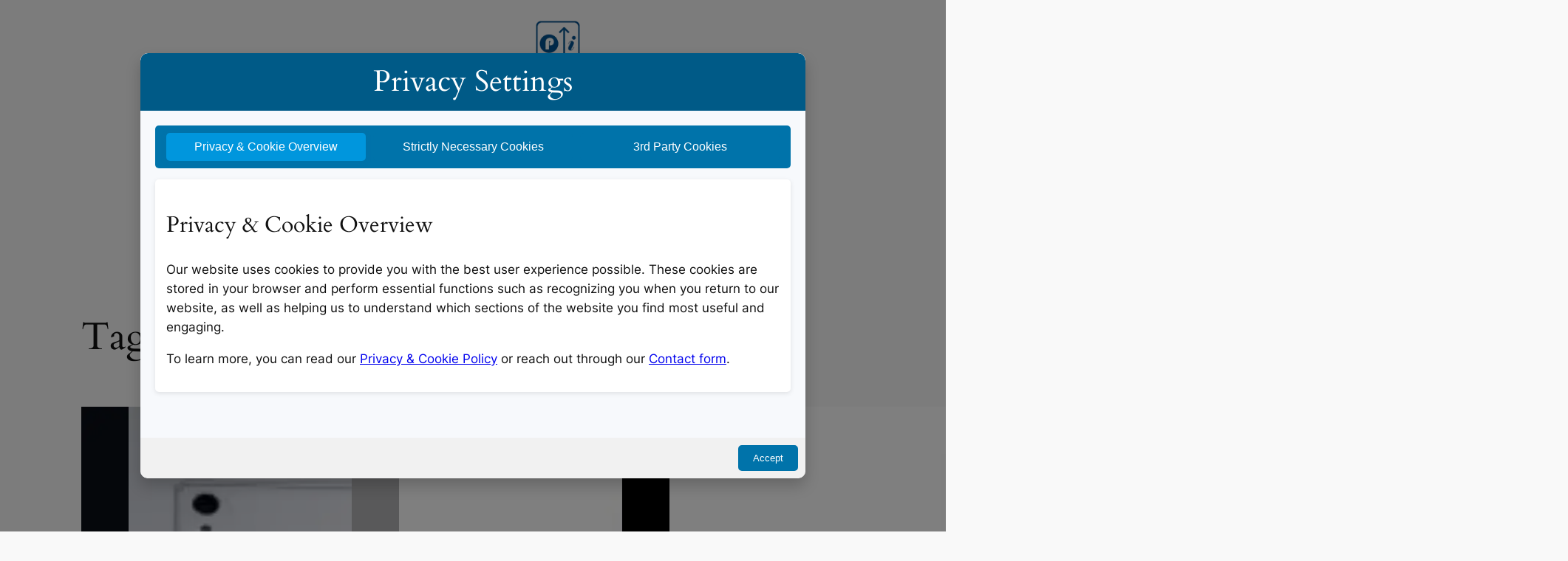

--- FILE ---
content_type: text/html; charset=UTF-8
request_url: https://www.primeinspiration.com/tag/usb/page/3
body_size: 24956
content:
<!DOCTYPE html>
<html lang="en-US" prefix="og: http://ogp.me/ns# fb: http://ogp.me/ns/fb#">
<head>
	<meta charset="UTF-8" />
	<meta name="viewport" content="width=device-width, initial-scale=1" />
<meta name='robots' content='max-image-preview:large' />
<title>USB &#8211; Page 3 &#8211; Prime Inspiration</title>
<link rel='dns-prefetch' href='//static.addtoany.com' />
<link rel='dns-prefetch' href='//stats.wp.com' />
<link rel='dns-prefetch' href='//widgets.wp.com' />
<link rel='dns-prefetch' href='//s0.wp.com' />
<link rel='dns-prefetch' href='//0.gravatar.com' />
<link rel='dns-prefetch' href='//1.gravatar.com' />
<link rel='dns-prefetch' href='//2.gravatar.com' />
<link rel="alternate" type="application/rss+xml" title="Prime Inspiration &raquo; Feed" href="https://www.primeinspiration.com/feed" />
<link rel="alternate" type="application/rss+xml" title="Prime Inspiration &raquo; Comments Feed" href="https://www.primeinspiration.com/comments/feed" />
<link rel="alternate" type="application/rss+xml" title="Prime Inspiration &raquo; USB Tag Feed" href="https://www.primeinspiration.com/tag/usb/feed" />
<style id='wp-img-auto-sizes-contain-inline-css'>
img:is([sizes=auto i],[sizes^="auto," i]){contain-intrinsic-size:3000px 1500px}
/*# sourceURL=wp-img-auto-sizes-contain-inline-css */
</style>
<style id='wp-block-site-logo-inline-css'>
.wp-block-site-logo{box-sizing:border-box;line-height:0}.wp-block-site-logo a{display:inline-block;line-height:0}.wp-block-site-logo.is-default-size img{height:auto;width:120px}.wp-block-site-logo img{height:auto;max-width:100%}.wp-block-site-logo a,.wp-block-site-logo img{border-radius:inherit}.wp-block-site-logo.aligncenter{margin-left:auto;margin-right:auto;text-align:center}:root :where(.wp-block-site-logo.is-style-rounded){border-radius:9999px}
/*# sourceURL=https://www.primeinspiration.com/wp-includes/blocks/site-logo/style.min.css */
</style>
<style id='wp-block-site-title-inline-css'>
.wp-block-site-title{box-sizing:border-box}.wp-block-site-title :where(a){color:inherit;font-family:inherit;font-size:inherit;font-style:inherit;font-weight:inherit;letter-spacing:inherit;line-height:inherit;text-decoration:inherit}
/*# sourceURL=https://www.primeinspiration.com/wp-includes/blocks/site-title/style.min.css */
</style>
<style id='wp-block-group-inline-css'>
.wp-block-group{box-sizing:border-box}:where(.wp-block-group.wp-block-group-is-layout-constrained){position:relative}
/*# sourceURL=https://www.primeinspiration.com/wp-includes/blocks/group/style.min.css */
</style>
<style id='wp-block-navigation-link-inline-css'>
.wp-block-navigation .wp-block-navigation-item__label{overflow-wrap:break-word}.wp-block-navigation .wp-block-navigation-item__description{display:none}.link-ui-tools{outline:1px solid #f0f0f0;padding:8px}.link-ui-block-inserter{padding-top:8px}.link-ui-block-inserter__back{margin-left:8px;text-transform:uppercase}

				.is-style-arrow-link .wp-block-navigation-item__label:after {
					content: "\2197";
					padding-inline-start: 0.25rem;
					vertical-align: middle;
					text-decoration: none;
					display: inline-block;
				}
/*# sourceURL=wp-block-navigation-link-inline-css */
</style>
<style id='wp-block-search-inline-css'>
.wp-block-search__button{margin-left:10px;word-break:normal}.wp-block-search__button.has-icon{line-height:0}.wp-block-search__button svg{height:1.25em;min-height:24px;min-width:24px;width:1.25em;fill:currentColor;vertical-align:text-bottom}:where(.wp-block-search__button){border:1px solid #ccc;padding:6px 10px}.wp-block-search__inside-wrapper{display:flex;flex:auto;flex-wrap:nowrap;max-width:100%}.wp-block-search__label{width:100%}.wp-block-search.wp-block-search__button-only .wp-block-search__button{box-sizing:border-box;display:flex;flex-shrink:0;justify-content:center;margin-left:0;max-width:100%}.wp-block-search.wp-block-search__button-only .wp-block-search__inside-wrapper{min-width:0!important;transition-property:width}.wp-block-search.wp-block-search__button-only .wp-block-search__input{flex-basis:100%;transition-duration:.3s}.wp-block-search.wp-block-search__button-only.wp-block-search__searchfield-hidden,.wp-block-search.wp-block-search__button-only.wp-block-search__searchfield-hidden .wp-block-search__inside-wrapper{overflow:hidden}.wp-block-search.wp-block-search__button-only.wp-block-search__searchfield-hidden .wp-block-search__input{border-left-width:0!important;border-right-width:0!important;flex-basis:0;flex-grow:0;margin:0;min-width:0!important;padding-left:0!important;padding-right:0!important;width:0!important}:where(.wp-block-search__input){appearance:none;border:1px solid #949494;flex-grow:1;font-family:inherit;font-size:inherit;font-style:inherit;font-weight:inherit;letter-spacing:inherit;line-height:inherit;margin-left:0;margin-right:0;min-width:3rem;padding:8px;text-decoration:unset!important;text-transform:inherit}:where(.wp-block-search__button-inside .wp-block-search__inside-wrapper){background-color:#fff;border:1px solid #949494;box-sizing:border-box;padding:4px}:where(.wp-block-search__button-inside .wp-block-search__inside-wrapper) .wp-block-search__input{border:none;border-radius:0;padding:0 4px}:where(.wp-block-search__button-inside .wp-block-search__inside-wrapper) .wp-block-search__input:focus{outline:none}:where(.wp-block-search__button-inside .wp-block-search__inside-wrapper) :where(.wp-block-search__button){padding:4px 8px}.wp-block-search.aligncenter .wp-block-search__inside-wrapper{margin:auto}.wp-block[data-align=right] .wp-block-search.wp-block-search__button-only .wp-block-search__inside-wrapper{float:right}
/*# sourceURL=https://www.primeinspiration.com/wp-includes/blocks/search/style.min.css */
</style>
<style id='wp-block-navigation-inline-css'>
.wp-block-navigation{position:relative}.wp-block-navigation ul{margin-bottom:0;margin-left:0;margin-top:0;padding-left:0}.wp-block-navigation ul,.wp-block-navigation ul li{list-style:none;padding:0}.wp-block-navigation .wp-block-navigation-item{align-items:center;background-color:inherit;display:flex;position:relative}.wp-block-navigation .wp-block-navigation-item .wp-block-navigation__submenu-container:empty{display:none}.wp-block-navigation .wp-block-navigation-item__content{display:block;z-index:1}.wp-block-navigation .wp-block-navigation-item__content.wp-block-navigation-item__content{color:inherit}.wp-block-navigation.has-text-decoration-underline .wp-block-navigation-item__content,.wp-block-navigation.has-text-decoration-underline .wp-block-navigation-item__content:active,.wp-block-navigation.has-text-decoration-underline .wp-block-navigation-item__content:focus{text-decoration:underline}.wp-block-navigation.has-text-decoration-line-through .wp-block-navigation-item__content,.wp-block-navigation.has-text-decoration-line-through .wp-block-navigation-item__content:active,.wp-block-navigation.has-text-decoration-line-through .wp-block-navigation-item__content:focus{text-decoration:line-through}.wp-block-navigation :where(a),.wp-block-navigation :where(a:active),.wp-block-navigation :where(a:focus){text-decoration:none}.wp-block-navigation .wp-block-navigation__submenu-icon{align-self:center;background-color:inherit;border:none;color:currentColor;display:inline-block;font-size:inherit;height:.6em;line-height:0;margin-left:.25em;padding:0;width:.6em}.wp-block-navigation .wp-block-navigation__submenu-icon svg{display:inline-block;stroke:currentColor;height:inherit;margin-top:.075em;width:inherit}.wp-block-navigation{--navigation-layout-justification-setting:flex-start;--navigation-layout-direction:row;--navigation-layout-wrap:wrap;--navigation-layout-justify:flex-start;--navigation-layout-align:center}.wp-block-navigation.is-vertical{--navigation-layout-direction:column;--navigation-layout-justify:initial;--navigation-layout-align:flex-start}.wp-block-navigation.no-wrap{--navigation-layout-wrap:nowrap}.wp-block-navigation.items-justified-center{--navigation-layout-justification-setting:center;--navigation-layout-justify:center}.wp-block-navigation.items-justified-center.is-vertical{--navigation-layout-align:center}.wp-block-navigation.items-justified-right{--navigation-layout-justification-setting:flex-end;--navigation-layout-justify:flex-end}.wp-block-navigation.items-justified-right.is-vertical{--navigation-layout-align:flex-end}.wp-block-navigation.items-justified-space-between{--navigation-layout-justification-setting:space-between;--navigation-layout-justify:space-between}.wp-block-navigation .has-child .wp-block-navigation__submenu-container{align-items:normal;background-color:inherit;color:inherit;display:flex;flex-direction:column;opacity:0;position:absolute;z-index:2}@media not (prefers-reduced-motion){.wp-block-navigation .has-child .wp-block-navigation__submenu-container{transition:opacity .1s linear}}.wp-block-navigation .has-child .wp-block-navigation__submenu-container{height:0;overflow:hidden;visibility:hidden;width:0}.wp-block-navigation .has-child .wp-block-navigation__submenu-container>.wp-block-navigation-item>.wp-block-navigation-item__content{display:flex;flex-grow:1;padding:.5em 1em}.wp-block-navigation .has-child .wp-block-navigation__submenu-container>.wp-block-navigation-item>.wp-block-navigation-item__content .wp-block-navigation__submenu-icon{margin-left:auto;margin-right:0}.wp-block-navigation .has-child .wp-block-navigation__submenu-container .wp-block-navigation-item__content{margin:0}.wp-block-navigation .has-child .wp-block-navigation__submenu-container{left:-1px;top:100%}@media (min-width:782px){.wp-block-navigation .has-child .wp-block-navigation__submenu-container .wp-block-navigation__submenu-container{left:100%;top:-1px}.wp-block-navigation .has-child .wp-block-navigation__submenu-container .wp-block-navigation__submenu-container:before{background:#0000;content:"";display:block;height:100%;position:absolute;right:100%;width:.5em}.wp-block-navigation .has-child .wp-block-navigation__submenu-container .wp-block-navigation__submenu-icon{margin-right:.25em}.wp-block-navigation .has-child .wp-block-navigation__submenu-container .wp-block-navigation__submenu-icon svg{transform:rotate(-90deg)}}.wp-block-navigation .has-child .wp-block-navigation-submenu__toggle[aria-expanded=true]~.wp-block-navigation__submenu-container,.wp-block-navigation .has-child:not(.open-on-click):hover>.wp-block-navigation__submenu-container,.wp-block-navigation .has-child:not(.open-on-click):not(.open-on-hover-click):focus-within>.wp-block-navigation__submenu-container{height:auto;min-width:200px;opacity:1;overflow:visible;visibility:visible;width:auto}.wp-block-navigation.has-background .has-child .wp-block-navigation__submenu-container{left:0;top:100%}@media (min-width:782px){.wp-block-navigation.has-background .has-child .wp-block-navigation__submenu-container .wp-block-navigation__submenu-container{left:100%;top:0}}.wp-block-navigation-submenu{display:flex;position:relative}.wp-block-navigation-submenu .wp-block-navigation__submenu-icon svg{stroke:currentColor}button.wp-block-navigation-item__content{background-color:initial;border:none;color:currentColor;font-family:inherit;font-size:inherit;font-style:inherit;font-weight:inherit;letter-spacing:inherit;line-height:inherit;text-align:left;text-transform:inherit}.wp-block-navigation-submenu__toggle{cursor:pointer}.wp-block-navigation-submenu__toggle[aria-expanded=true]+.wp-block-navigation__submenu-icon>svg,.wp-block-navigation-submenu__toggle[aria-expanded=true]>svg{transform:rotate(180deg)}.wp-block-navigation-item.open-on-click .wp-block-navigation-submenu__toggle{padding-left:0;padding-right:.85em}.wp-block-navigation-item.open-on-click .wp-block-navigation-submenu__toggle+.wp-block-navigation__submenu-icon{margin-left:-.6em;pointer-events:none}.wp-block-navigation-item.open-on-click button.wp-block-navigation-item__content:not(.wp-block-navigation-submenu__toggle){padding:0}.wp-block-navigation .wp-block-page-list,.wp-block-navigation__container,.wp-block-navigation__responsive-close,.wp-block-navigation__responsive-container,.wp-block-navigation__responsive-container-content,.wp-block-navigation__responsive-dialog{gap:inherit}:where(.wp-block-navigation.has-background .wp-block-navigation-item a:not(.wp-element-button)),:where(.wp-block-navigation.has-background .wp-block-navigation-submenu a:not(.wp-element-button)){padding:.5em 1em}:where(.wp-block-navigation .wp-block-navigation__submenu-container .wp-block-navigation-item a:not(.wp-element-button)),:where(.wp-block-navigation .wp-block-navigation__submenu-container .wp-block-navigation-submenu a:not(.wp-element-button)),:where(.wp-block-navigation .wp-block-navigation__submenu-container .wp-block-navigation-submenu button.wp-block-navigation-item__content),:where(.wp-block-navigation .wp-block-navigation__submenu-container .wp-block-pages-list__item button.wp-block-navigation-item__content){padding:.5em 1em}.wp-block-navigation.items-justified-right .wp-block-navigation__container .has-child .wp-block-navigation__submenu-container,.wp-block-navigation.items-justified-right .wp-block-page-list>.has-child .wp-block-navigation__submenu-container,.wp-block-navigation.items-justified-space-between .wp-block-page-list>.has-child:last-child .wp-block-navigation__submenu-container,.wp-block-navigation.items-justified-space-between>.wp-block-navigation__container>.has-child:last-child .wp-block-navigation__submenu-container{left:auto;right:0}.wp-block-navigation.items-justified-right .wp-block-navigation__container .has-child .wp-block-navigation__submenu-container .wp-block-navigation__submenu-container,.wp-block-navigation.items-justified-right .wp-block-page-list>.has-child .wp-block-navigation__submenu-container .wp-block-navigation__submenu-container,.wp-block-navigation.items-justified-space-between .wp-block-page-list>.has-child:last-child .wp-block-navigation__submenu-container .wp-block-navigation__submenu-container,.wp-block-navigation.items-justified-space-between>.wp-block-navigation__container>.has-child:last-child .wp-block-navigation__submenu-container .wp-block-navigation__submenu-container{left:-1px;right:-1px}@media (min-width:782px){.wp-block-navigation.items-justified-right .wp-block-navigation__container .has-child .wp-block-navigation__submenu-container .wp-block-navigation__submenu-container,.wp-block-navigation.items-justified-right .wp-block-page-list>.has-child .wp-block-navigation__submenu-container .wp-block-navigation__submenu-container,.wp-block-navigation.items-justified-space-between .wp-block-page-list>.has-child:last-child .wp-block-navigation__submenu-container .wp-block-navigation__submenu-container,.wp-block-navigation.items-justified-space-between>.wp-block-navigation__container>.has-child:last-child .wp-block-navigation__submenu-container .wp-block-navigation__submenu-container{left:auto;right:100%}}.wp-block-navigation:not(.has-background) .wp-block-navigation__submenu-container{background-color:#fff;border:1px solid #00000026}.wp-block-navigation.has-background .wp-block-navigation__submenu-container{background-color:inherit}.wp-block-navigation:not(.has-text-color) .wp-block-navigation__submenu-container{color:#000}.wp-block-navigation__container{align-items:var(--navigation-layout-align,initial);display:flex;flex-direction:var(--navigation-layout-direction,initial);flex-wrap:var(--navigation-layout-wrap,wrap);justify-content:var(--navigation-layout-justify,initial);list-style:none;margin:0;padding-left:0}.wp-block-navigation__container .is-responsive{display:none}.wp-block-navigation__container:only-child,.wp-block-page-list:only-child{flex-grow:1}@keyframes overlay-menu__fade-in-animation{0%{opacity:0;transform:translateY(.5em)}to{opacity:1;transform:translateY(0)}}.wp-block-navigation__responsive-container{bottom:0;display:none;left:0;position:fixed;right:0;top:0}.wp-block-navigation__responsive-container :where(.wp-block-navigation-item a){color:inherit}.wp-block-navigation__responsive-container .wp-block-navigation__responsive-container-content{align-items:var(--navigation-layout-align,initial);display:flex;flex-direction:var(--navigation-layout-direction,initial);flex-wrap:var(--navigation-layout-wrap,wrap);justify-content:var(--navigation-layout-justify,initial)}.wp-block-navigation__responsive-container:not(.is-menu-open.is-menu-open){background-color:inherit!important;color:inherit!important}.wp-block-navigation__responsive-container.is-menu-open{background-color:inherit;display:flex;flex-direction:column}@media not (prefers-reduced-motion){.wp-block-navigation__responsive-container.is-menu-open{animation:overlay-menu__fade-in-animation .1s ease-out;animation-fill-mode:forwards}}.wp-block-navigation__responsive-container.is-menu-open{overflow:auto;padding:clamp(1rem,var(--wp--style--root--padding-top),20rem) clamp(1rem,var(--wp--style--root--padding-right),20rem) clamp(1rem,var(--wp--style--root--padding-bottom),20rem) clamp(1rem,var(--wp--style--root--padding-left),20rem);z-index:100000}.wp-block-navigation__responsive-container.is-menu-open .wp-block-navigation__responsive-container-content{align-items:var(--navigation-layout-justification-setting,inherit);display:flex;flex-direction:column;flex-wrap:nowrap;overflow:visible;padding-top:calc(2rem + 24px)}.wp-block-navigation__responsive-container.is-menu-open .wp-block-navigation__responsive-container-content,.wp-block-navigation__responsive-container.is-menu-open .wp-block-navigation__responsive-container-content .wp-block-navigation__container,.wp-block-navigation__responsive-container.is-menu-open .wp-block-navigation__responsive-container-content .wp-block-page-list{justify-content:flex-start}.wp-block-navigation__responsive-container.is-menu-open .wp-block-navigation__responsive-container-content .wp-block-navigation__submenu-icon{display:none}.wp-block-navigation__responsive-container.is-menu-open .wp-block-navigation__responsive-container-content .has-child .wp-block-navigation__submenu-container{border:none;height:auto;min-width:200px;opacity:1;overflow:initial;padding-left:2rem;padding-right:2rem;position:static;visibility:visible;width:auto}.wp-block-navigation__responsive-container.is-menu-open .wp-block-navigation__responsive-container-content .wp-block-navigation__container,.wp-block-navigation__responsive-container.is-menu-open .wp-block-navigation__responsive-container-content .wp-block-navigation__submenu-container{gap:inherit}.wp-block-navigation__responsive-container.is-menu-open .wp-block-navigation__responsive-container-content .wp-block-navigation__submenu-container{padding-top:var(--wp--style--block-gap,2em)}.wp-block-navigation__responsive-container.is-menu-open .wp-block-navigation__responsive-container-content .wp-block-navigation-item__content{padding:0}.wp-block-navigation__responsive-container.is-menu-open .wp-block-navigation__responsive-container-content .wp-block-navigation-item,.wp-block-navigation__responsive-container.is-menu-open .wp-block-navigation__responsive-container-content .wp-block-navigation__container,.wp-block-navigation__responsive-container.is-menu-open .wp-block-navigation__responsive-container-content .wp-block-page-list{align-items:var(--navigation-layout-justification-setting,initial);display:flex;flex-direction:column}.wp-block-navigation__responsive-container.is-menu-open .wp-block-navigation-item,.wp-block-navigation__responsive-container.is-menu-open .wp-block-navigation-item .wp-block-navigation__submenu-container,.wp-block-navigation__responsive-container.is-menu-open .wp-block-navigation__container,.wp-block-navigation__responsive-container.is-menu-open .wp-block-page-list{background:#0000!important;color:inherit!important}.wp-block-navigation__responsive-container.is-menu-open .wp-block-navigation__submenu-container.wp-block-navigation__submenu-container.wp-block-navigation__submenu-container.wp-block-navigation__submenu-container{left:auto;right:auto}@media (min-width:600px){.wp-block-navigation__responsive-container:not(.hidden-by-default):not(.is-menu-open){background-color:inherit;display:block;position:relative;width:100%;z-index:auto}.wp-block-navigation__responsive-container:not(.hidden-by-default):not(.is-menu-open) .wp-block-navigation__responsive-container-close{display:none}.wp-block-navigation__responsive-container.is-menu-open .wp-block-navigation__submenu-container.wp-block-navigation__submenu-container.wp-block-navigation__submenu-container.wp-block-navigation__submenu-container{left:0}}.wp-block-navigation:not(.has-background) .wp-block-navigation__responsive-container.is-menu-open{background-color:#fff}.wp-block-navigation:not(.has-text-color) .wp-block-navigation__responsive-container.is-menu-open{color:#000}.wp-block-navigation__toggle_button_label{font-size:1rem;font-weight:700}.wp-block-navigation__responsive-container-close,.wp-block-navigation__responsive-container-open{background:#0000;border:none;color:currentColor;cursor:pointer;margin:0;padding:0;text-transform:inherit;vertical-align:middle}.wp-block-navigation__responsive-container-close svg,.wp-block-navigation__responsive-container-open svg{fill:currentColor;display:block;height:24px;pointer-events:none;width:24px}.wp-block-navigation__responsive-container-open{display:flex}.wp-block-navigation__responsive-container-open.wp-block-navigation__responsive-container-open.wp-block-navigation__responsive-container-open{font-family:inherit;font-size:inherit;font-weight:inherit}@media (min-width:600px){.wp-block-navigation__responsive-container-open:not(.always-shown){display:none}}.wp-block-navigation__responsive-container-close{position:absolute;right:0;top:0;z-index:2}.wp-block-navigation__responsive-container-close.wp-block-navigation__responsive-container-close.wp-block-navigation__responsive-container-close{font-family:inherit;font-size:inherit;font-weight:inherit}.wp-block-navigation__responsive-close{width:100%}.has-modal-open .wp-block-navigation__responsive-close{margin-left:auto;margin-right:auto;max-width:var(--wp--style--global--wide-size,100%)}.wp-block-navigation__responsive-close:focus{outline:none}.is-menu-open .wp-block-navigation__responsive-close,.is-menu-open .wp-block-navigation__responsive-container-content,.is-menu-open .wp-block-navigation__responsive-dialog{box-sizing:border-box}.wp-block-navigation__responsive-dialog{position:relative}.has-modal-open .admin-bar .is-menu-open .wp-block-navigation__responsive-dialog{margin-top:46px}@media (min-width:782px){.has-modal-open .admin-bar .is-menu-open .wp-block-navigation__responsive-dialog{margin-top:32px}}html.has-modal-open{overflow:hidden}
/*# sourceURL=https://www.primeinspiration.com/wp-includes/blocks/navigation/style.min.css */
</style>
<style id='wp-block-query-title-inline-css'>
.wp-block-query-title{box-sizing:border-box}
/*# sourceURL=https://www.primeinspiration.com/wp-includes/blocks/query-title/style.min.css */
</style>
<style id='wp-block-post-featured-image-inline-css'>
.wp-block-post-featured-image{margin-left:0;margin-right:0}.wp-block-post-featured-image a{display:block;height:100%}.wp-block-post-featured-image :where(img){box-sizing:border-box;height:auto;max-width:100%;vertical-align:bottom;width:100%}.wp-block-post-featured-image.alignfull img,.wp-block-post-featured-image.alignwide img{width:100%}.wp-block-post-featured-image .wp-block-post-featured-image__overlay.has-background-dim{background-color:#000;inset:0;position:absolute}.wp-block-post-featured-image{position:relative}.wp-block-post-featured-image .wp-block-post-featured-image__overlay.has-background-gradient{background-color:initial}.wp-block-post-featured-image .wp-block-post-featured-image__overlay.has-background-dim-0{opacity:0}.wp-block-post-featured-image .wp-block-post-featured-image__overlay.has-background-dim-10{opacity:.1}.wp-block-post-featured-image .wp-block-post-featured-image__overlay.has-background-dim-20{opacity:.2}.wp-block-post-featured-image .wp-block-post-featured-image__overlay.has-background-dim-30{opacity:.3}.wp-block-post-featured-image .wp-block-post-featured-image__overlay.has-background-dim-40{opacity:.4}.wp-block-post-featured-image .wp-block-post-featured-image__overlay.has-background-dim-50{opacity:.5}.wp-block-post-featured-image .wp-block-post-featured-image__overlay.has-background-dim-60{opacity:.6}.wp-block-post-featured-image .wp-block-post-featured-image__overlay.has-background-dim-70{opacity:.7}.wp-block-post-featured-image .wp-block-post-featured-image__overlay.has-background-dim-80{opacity:.8}.wp-block-post-featured-image .wp-block-post-featured-image__overlay.has-background-dim-90{opacity:.9}.wp-block-post-featured-image .wp-block-post-featured-image__overlay.has-background-dim-100{opacity:1}.wp-block-post-featured-image:where(.alignleft,.alignright){width:100%}
/*# sourceURL=https://www.primeinspiration.com/wp-includes/blocks/post-featured-image/style.min.css */
</style>
<style id='wp-block-post-title-inline-css'>
.wp-block-post-title{box-sizing:border-box;word-break:break-word}.wp-block-post-title :where(a){display:inline-block;font-family:inherit;font-size:inherit;font-style:inherit;font-weight:inherit;letter-spacing:inherit;line-height:inherit;text-decoration:inherit}
/*# sourceURL=https://www.primeinspiration.com/wp-includes/blocks/post-title/style.min.css */
</style>
<style id='wp-block-post-date-inline-css'>
.wp-block-post-date{box-sizing:border-box}
/*# sourceURL=https://www.primeinspiration.com/wp-includes/blocks/post-date/style.min.css */
</style>
<style id='wp-block-paragraph-inline-css'>
.is-small-text{font-size:.875em}.is-regular-text{font-size:1em}.is-large-text{font-size:2.25em}.is-larger-text{font-size:3em}.has-drop-cap:not(:focus):first-letter{float:left;font-size:8.4em;font-style:normal;font-weight:100;line-height:.68;margin:.05em .1em 0 0;text-transform:uppercase}body.rtl .has-drop-cap:not(:focus):first-letter{float:none;margin-left:.1em}p.has-drop-cap.has-background{overflow:hidden}:root :where(p.has-background){padding:1.25em 2.375em}:where(p.has-text-color:not(.has-link-color)) a{color:inherit}p.has-text-align-left[style*="writing-mode:vertical-lr"],p.has-text-align-right[style*="writing-mode:vertical-rl"]{rotate:180deg}
/*# sourceURL=https://www.primeinspiration.com/wp-includes/blocks/paragraph/style.min.css */
</style>
<style id='wp-block-post-author-name-inline-css'>
.wp-block-post-author-name{box-sizing:border-box}
/*# sourceURL=https://www.primeinspiration.com/wp-includes/blocks/post-author-name/style.min.css */
</style>
<style id='wp-block-post-terms-inline-css'>
.wp-block-post-terms{box-sizing:border-box}.wp-block-post-terms .wp-block-post-terms__separator{white-space:pre-wrap}

				.is-style-pill a,
				.is-style-pill span:not([class], [data-rich-text-placeholder]) {
					display: inline-block;
					background-color: var(--wp--preset--color--base-2);
					padding: 0.375rem 0.875rem;
					border-radius: var(--wp--preset--spacing--20);
				}

				.is-style-pill a:hover {
					background-color: var(--wp--preset--color--contrast-3);
				}
/*# sourceURL=wp-block-post-terms-inline-css */
</style>
<style id='wp-block-post-excerpt-inline-css'>
:where(.wp-block-post-excerpt){box-sizing:border-box;margin-bottom:var(--wp--style--block-gap);margin-top:var(--wp--style--block-gap)}.wp-block-post-excerpt__excerpt{margin-bottom:0;margin-top:0}.wp-block-post-excerpt__more-text{margin-bottom:0;margin-top:var(--wp--style--block-gap)}.wp-block-post-excerpt__more-link{display:inline-block}
/*# sourceURL=https://www.primeinspiration.com/wp-includes/blocks/post-excerpt/style.min.css */
</style>
<style id='wp-block-spacer-inline-css'>
.wp-block-spacer{clear:both}
/*# sourceURL=https://www.primeinspiration.com/wp-includes/blocks/spacer/style.min.css */
</style>
<style id='wp-block-post-template-inline-css'>
.wp-block-post-template{box-sizing:border-box;list-style:none;margin-bottom:0;margin-top:0;max-width:100%;padding:0}.wp-block-post-template.is-flex-container{display:flex;flex-direction:row;flex-wrap:wrap;gap:1.25em}.wp-block-post-template.is-flex-container>li{margin:0;width:100%}@media (min-width:600px){.wp-block-post-template.is-flex-container.is-flex-container.columns-2>li{width:calc(50% - .625em)}.wp-block-post-template.is-flex-container.is-flex-container.columns-3>li{width:calc(33.33333% - .83333em)}.wp-block-post-template.is-flex-container.is-flex-container.columns-4>li{width:calc(25% - .9375em)}.wp-block-post-template.is-flex-container.is-flex-container.columns-5>li{width:calc(20% - 1em)}.wp-block-post-template.is-flex-container.is-flex-container.columns-6>li{width:calc(16.66667% - 1.04167em)}}@media (max-width:600px){.wp-block-post-template-is-layout-grid.wp-block-post-template-is-layout-grid.wp-block-post-template-is-layout-grid.wp-block-post-template-is-layout-grid{grid-template-columns:1fr}}.wp-block-post-template-is-layout-constrained>li>.alignright,.wp-block-post-template-is-layout-flow>li>.alignright{float:right;margin-inline-end:0;margin-inline-start:2em}.wp-block-post-template-is-layout-constrained>li>.alignleft,.wp-block-post-template-is-layout-flow>li>.alignleft{float:left;margin-inline-end:2em;margin-inline-start:0}.wp-block-post-template-is-layout-constrained>li>.aligncenter,.wp-block-post-template-is-layout-flow>li>.aligncenter{margin-inline-end:auto;margin-inline-start:auto}
/*# sourceURL=https://www.primeinspiration.com/wp-includes/blocks/post-template/style.min.css */
</style>
<style id='wp-block-query-pagination-inline-css'>
.wp-block-query-pagination.is-content-justification-space-between>.wp-block-query-pagination-next:last-of-type{margin-inline-start:auto}.wp-block-query-pagination.is-content-justification-space-between>.wp-block-query-pagination-previous:first-child{margin-inline-end:auto}.wp-block-query-pagination .wp-block-query-pagination-previous-arrow{display:inline-block;margin-right:1ch}.wp-block-query-pagination .wp-block-query-pagination-previous-arrow:not(.is-arrow-chevron){transform:scaleX(1)}.wp-block-query-pagination .wp-block-query-pagination-next-arrow{display:inline-block;margin-left:1ch}.wp-block-query-pagination .wp-block-query-pagination-next-arrow:not(.is-arrow-chevron){transform:scaleX(1)}.wp-block-query-pagination.aligncenter{justify-content:center}
/*# sourceURL=https://www.primeinspiration.com/wp-includes/blocks/query-pagination/style.min.css */
</style>
<style id='wp-block-site-tagline-inline-css'>
.wp-block-site-tagline{box-sizing:border-box}
/*# sourceURL=https://www.primeinspiration.com/wp-includes/blocks/site-tagline/style.min.css */
</style>
<style id='wp-block-heading-inline-css'>
h1:where(.wp-block-heading).has-background,h2:where(.wp-block-heading).has-background,h3:where(.wp-block-heading).has-background,h4:where(.wp-block-heading).has-background,h5:where(.wp-block-heading).has-background,h6:where(.wp-block-heading).has-background{padding:1.25em 2.375em}h1.has-text-align-left[style*=writing-mode]:where([style*=vertical-lr]),h1.has-text-align-right[style*=writing-mode]:where([style*=vertical-rl]),h2.has-text-align-left[style*=writing-mode]:where([style*=vertical-lr]),h2.has-text-align-right[style*=writing-mode]:where([style*=vertical-rl]),h3.has-text-align-left[style*=writing-mode]:where([style*=vertical-lr]),h3.has-text-align-right[style*=writing-mode]:where([style*=vertical-rl]),h4.has-text-align-left[style*=writing-mode]:where([style*=vertical-lr]),h4.has-text-align-right[style*=writing-mode]:where([style*=vertical-rl]),h5.has-text-align-left[style*=writing-mode]:where([style*=vertical-lr]),h5.has-text-align-right[style*=writing-mode]:where([style*=vertical-rl]),h6.has-text-align-left[style*=writing-mode]:where([style*=vertical-lr]),h6.has-text-align-right[style*=writing-mode]:where([style*=vertical-rl]){rotate:180deg}

				.is-style-asterisk:before {
					content: '';
					width: 1.5rem;
					height: 3rem;
					background: var(--wp--preset--color--contrast-2, currentColor);
					clip-path: path('M11.93.684v8.039l5.633-5.633 1.216 1.23-5.66 5.66h8.04v1.737H13.2l5.701 5.701-1.23 1.23-5.742-5.742V21h-1.737v-8.094l-5.77 5.77-1.23-1.217 5.743-5.742H.842V9.98h8.162l-5.701-5.7 1.23-1.231 5.66 5.66V.684h1.737Z');
					display: block;
				}

				/* Hide the asterisk if the heading has no content, to avoid using empty headings to display the asterisk only, which is an A11Y issue */
				.is-style-asterisk:empty:before {
					content: none;
				}

				.is-style-asterisk:-moz-only-whitespace:before {
					content: none;
				}

				.is-style-asterisk.has-text-align-center:before {
					margin: 0 auto;
				}

				.is-style-asterisk.has-text-align-right:before {
					margin-left: auto;
				}

				.rtl .is-style-asterisk.has-text-align-left:before {
					margin-right: auto;
				}
/*# sourceURL=wp-block-heading-inline-css */
</style>
<style id='wp-block-columns-inline-css'>
.wp-block-columns{box-sizing:border-box;display:flex;flex-wrap:wrap!important}@media (min-width:782px){.wp-block-columns{flex-wrap:nowrap!important}}.wp-block-columns{align-items:normal!important}.wp-block-columns.are-vertically-aligned-top{align-items:flex-start}.wp-block-columns.are-vertically-aligned-center{align-items:center}.wp-block-columns.are-vertically-aligned-bottom{align-items:flex-end}@media (max-width:781px){.wp-block-columns:not(.is-not-stacked-on-mobile)>.wp-block-column{flex-basis:100%!important}}@media (min-width:782px){.wp-block-columns:not(.is-not-stacked-on-mobile)>.wp-block-column{flex-basis:0;flex-grow:1}.wp-block-columns:not(.is-not-stacked-on-mobile)>.wp-block-column[style*=flex-basis]{flex-grow:0}}.wp-block-columns.is-not-stacked-on-mobile{flex-wrap:nowrap!important}.wp-block-columns.is-not-stacked-on-mobile>.wp-block-column{flex-basis:0;flex-grow:1}.wp-block-columns.is-not-stacked-on-mobile>.wp-block-column[style*=flex-basis]{flex-grow:0}:where(.wp-block-columns){margin-bottom:1.75em}:where(.wp-block-columns.has-background){padding:1.25em 2.375em}.wp-block-column{flex-grow:1;min-width:0;overflow-wrap:break-word;word-break:break-word}.wp-block-column.is-vertically-aligned-top{align-self:flex-start}.wp-block-column.is-vertically-aligned-center{align-self:center}.wp-block-column.is-vertically-aligned-bottom{align-self:flex-end}.wp-block-column.is-vertically-aligned-stretch{align-self:stretch}.wp-block-column.is-vertically-aligned-bottom,.wp-block-column.is-vertically-aligned-center,.wp-block-column.is-vertically-aligned-top{width:100%}
/*# sourceURL=https://www.primeinspiration.com/wp-includes/blocks/columns/style.min.css */
</style>
<style id='wp-emoji-styles-inline-css'>

	img.wp-smiley, img.emoji {
		display: inline !important;
		border: none !important;
		box-shadow: none !important;
		height: 1em !important;
		width: 1em !important;
		margin: 0 0.07em !important;
		vertical-align: -0.1em !important;
		background: none !important;
		padding: 0 !important;
	}
/*# sourceURL=wp-emoji-styles-inline-css */
</style>
<style id='wp-block-library-inline-css'>
:root{--wp-block-synced-color:#7a00df;--wp-block-synced-color--rgb:122,0,223;--wp-bound-block-color:var(--wp-block-synced-color);--wp-editor-canvas-background:#ddd;--wp-admin-theme-color:#007cba;--wp-admin-theme-color--rgb:0,124,186;--wp-admin-theme-color-darker-10:#006ba1;--wp-admin-theme-color-darker-10--rgb:0,107,160.5;--wp-admin-theme-color-darker-20:#005a87;--wp-admin-theme-color-darker-20--rgb:0,90,135;--wp-admin-border-width-focus:2px}@media (min-resolution:192dpi){:root{--wp-admin-border-width-focus:1.5px}}.wp-element-button{cursor:pointer}:root .has-very-light-gray-background-color{background-color:#eee}:root .has-very-dark-gray-background-color{background-color:#313131}:root .has-very-light-gray-color{color:#eee}:root .has-very-dark-gray-color{color:#313131}:root .has-vivid-green-cyan-to-vivid-cyan-blue-gradient-background{background:linear-gradient(135deg,#00d084,#0693e3)}:root .has-purple-crush-gradient-background{background:linear-gradient(135deg,#34e2e4,#4721fb 50%,#ab1dfe)}:root .has-hazy-dawn-gradient-background{background:linear-gradient(135deg,#faaca8,#dad0ec)}:root .has-subdued-olive-gradient-background{background:linear-gradient(135deg,#fafae1,#67a671)}:root .has-atomic-cream-gradient-background{background:linear-gradient(135deg,#fdd79a,#004a59)}:root .has-nightshade-gradient-background{background:linear-gradient(135deg,#330968,#31cdcf)}:root .has-midnight-gradient-background{background:linear-gradient(135deg,#020381,#2874fc)}:root{--wp--preset--font-size--normal:16px;--wp--preset--font-size--huge:42px}.has-regular-font-size{font-size:1em}.has-larger-font-size{font-size:2.625em}.has-normal-font-size{font-size:var(--wp--preset--font-size--normal)}.has-huge-font-size{font-size:var(--wp--preset--font-size--huge)}.has-text-align-center{text-align:center}.has-text-align-left{text-align:left}.has-text-align-right{text-align:right}.has-fit-text{white-space:nowrap!important}#end-resizable-editor-section{display:none}.aligncenter{clear:both}.items-justified-left{justify-content:flex-start}.items-justified-center{justify-content:center}.items-justified-right{justify-content:flex-end}.items-justified-space-between{justify-content:space-between}.screen-reader-text{border:0;clip-path:inset(50%);height:1px;margin:-1px;overflow:hidden;padding:0;position:absolute;width:1px;word-wrap:normal!important}.screen-reader-text:focus{background-color:#ddd;clip-path:none;color:#444;display:block;font-size:1em;height:auto;left:5px;line-height:normal;padding:15px 23px 14px;text-decoration:none;top:5px;width:auto;z-index:100000}html :where(.has-border-color){border-style:solid}html :where([style*=border-top-color]){border-top-style:solid}html :where([style*=border-right-color]){border-right-style:solid}html :where([style*=border-bottom-color]){border-bottom-style:solid}html :where([style*=border-left-color]){border-left-style:solid}html :where([style*=border-width]){border-style:solid}html :where([style*=border-top-width]){border-top-style:solid}html :where([style*=border-right-width]){border-right-style:solid}html :where([style*=border-bottom-width]){border-bottom-style:solid}html :where([style*=border-left-width]){border-left-style:solid}html :where(img[class*=wp-image-]){height:auto;max-width:100%}:where(figure){margin:0 0 1em}html :where(.is-position-sticky){--wp-admin--admin-bar--position-offset:var(--wp-admin--admin-bar--height,0px)}@media screen and (max-width:600px){html :where(.is-position-sticky){--wp-admin--admin-bar--position-offset:0px}}
/*# sourceURL=/wp-includes/css/dist/block-library/common.min.css */
</style>
<style id='global-styles-inline-css'>
:root{--wp--preset--aspect-ratio--square: 1;--wp--preset--aspect-ratio--4-3: 4/3;--wp--preset--aspect-ratio--3-4: 3/4;--wp--preset--aspect-ratio--3-2: 3/2;--wp--preset--aspect-ratio--2-3: 2/3;--wp--preset--aspect-ratio--16-9: 16/9;--wp--preset--aspect-ratio--9-16: 9/16;--wp--preset--color--black: #000000;--wp--preset--color--cyan-bluish-gray: #abb8c3;--wp--preset--color--white: #ffffff;--wp--preset--color--pale-pink: #f78da7;--wp--preset--color--vivid-red: #cf2e2e;--wp--preset--color--luminous-vivid-orange: #ff6900;--wp--preset--color--luminous-vivid-amber: #fcb900;--wp--preset--color--light-green-cyan: #7bdcb5;--wp--preset--color--vivid-green-cyan: #00d084;--wp--preset--color--pale-cyan-blue: #8ed1fc;--wp--preset--color--vivid-cyan-blue: #0693e3;--wp--preset--color--vivid-purple: #9b51e0;--wp--preset--color--base: #f9f9f9;--wp--preset--color--base-2: #ffffff;--wp--preset--color--contrast: #111111;--wp--preset--color--contrast-2: #636363;--wp--preset--color--contrast-3: #A4A4A4;--wp--preset--color--accent: #cfcabe;--wp--preset--color--accent-2: #c2a990;--wp--preset--color--accent-3: #d8613c;--wp--preset--color--accent-4: #b1c5a4;--wp--preset--color--accent-5: #b5bdbc;--wp--preset--gradient--vivid-cyan-blue-to-vivid-purple: linear-gradient(135deg,rgb(6,147,227) 0%,rgb(155,81,224) 100%);--wp--preset--gradient--light-green-cyan-to-vivid-green-cyan: linear-gradient(135deg,rgb(122,220,180) 0%,rgb(0,208,130) 100%);--wp--preset--gradient--luminous-vivid-amber-to-luminous-vivid-orange: linear-gradient(135deg,rgb(252,185,0) 0%,rgb(255,105,0) 100%);--wp--preset--gradient--luminous-vivid-orange-to-vivid-red: linear-gradient(135deg,rgb(255,105,0) 0%,rgb(207,46,46) 100%);--wp--preset--gradient--very-light-gray-to-cyan-bluish-gray: linear-gradient(135deg,rgb(238,238,238) 0%,rgb(169,184,195) 100%);--wp--preset--gradient--cool-to-warm-spectrum: linear-gradient(135deg,rgb(74,234,220) 0%,rgb(151,120,209) 20%,rgb(207,42,186) 40%,rgb(238,44,130) 60%,rgb(251,105,98) 80%,rgb(254,248,76) 100%);--wp--preset--gradient--blush-light-purple: linear-gradient(135deg,rgb(255,206,236) 0%,rgb(152,150,240) 100%);--wp--preset--gradient--blush-bordeaux: linear-gradient(135deg,rgb(254,205,165) 0%,rgb(254,45,45) 50%,rgb(107,0,62) 100%);--wp--preset--gradient--luminous-dusk: linear-gradient(135deg,rgb(255,203,112) 0%,rgb(199,81,192) 50%,rgb(65,88,208) 100%);--wp--preset--gradient--pale-ocean: linear-gradient(135deg,rgb(255,245,203) 0%,rgb(182,227,212) 50%,rgb(51,167,181) 100%);--wp--preset--gradient--electric-grass: linear-gradient(135deg,rgb(202,248,128) 0%,rgb(113,206,126) 100%);--wp--preset--gradient--midnight: linear-gradient(135deg,rgb(2,3,129) 0%,rgb(40,116,252) 100%);--wp--preset--gradient--gradient-1: linear-gradient(to bottom, #cfcabe 0%, #F9F9F9 100%);--wp--preset--gradient--gradient-2: linear-gradient(to bottom, #C2A990 0%, #F9F9F9 100%);--wp--preset--gradient--gradient-3: linear-gradient(to bottom, #D8613C 0%, #F9F9F9 100%);--wp--preset--gradient--gradient-4: linear-gradient(to bottom, #B1C5A4 0%, #F9F9F9 100%);--wp--preset--gradient--gradient-5: linear-gradient(to bottom, #B5BDBC 0%, #F9F9F9 100%);--wp--preset--gradient--gradient-6: linear-gradient(to bottom, #A4A4A4 0%, #F9F9F9 100%);--wp--preset--gradient--gradient-7: linear-gradient(to bottom, #cfcabe 50%, #F9F9F9 50%);--wp--preset--gradient--gradient-8: linear-gradient(to bottom, #C2A990 50%, #F9F9F9 50%);--wp--preset--gradient--gradient-9: linear-gradient(to bottom, #D8613C 50%, #F9F9F9 50%);--wp--preset--gradient--gradient-10: linear-gradient(to bottom, #B1C5A4 50%, #F9F9F9 50%);--wp--preset--gradient--gradient-11: linear-gradient(to bottom, #B5BDBC 50%, #F9F9F9 50%);--wp--preset--gradient--gradient-12: linear-gradient(to bottom, #A4A4A4 50%, #F9F9F9 50%);--wp--preset--font-size--small: 0.9rem;--wp--preset--font-size--medium: 1.05rem;--wp--preset--font-size--large: clamp(1.39rem, 1.39rem + ((1vw - 0.2rem) * 0.767), 1.85rem);--wp--preset--font-size--x-large: clamp(1.85rem, 1.85rem + ((1vw - 0.2rem) * 1.083), 2.5rem);--wp--preset--font-size--xx-large: clamp(2.5rem, 2.5rem + ((1vw - 0.2rem) * 1.283), 3.27rem);--wp--preset--font-family--body: "Inter", sans-serif;--wp--preset--font-family--heading: Cardo;--wp--preset--font-family--system-sans-serif: -apple-system, BlinkMacSystemFont, avenir next, avenir, segoe ui, helvetica neue, helvetica, Cantarell, Ubuntu, roboto, noto, arial, sans-serif;--wp--preset--font-family--system-serif: Iowan Old Style, Apple Garamond, Baskerville, Times New Roman, Droid Serif, Times, Source Serif Pro, serif, Apple Color Emoji, Segoe UI Emoji, Segoe UI Symbol;--wp--preset--spacing--20: min(1.5rem, 2vw);--wp--preset--spacing--30: min(2.5rem, 3vw);--wp--preset--spacing--40: min(4rem, 5vw);--wp--preset--spacing--50: min(6.5rem, 8vw);--wp--preset--spacing--60: min(10.5rem, 13vw);--wp--preset--spacing--70: 3.38rem;--wp--preset--spacing--80: 5.06rem;--wp--preset--spacing--10: 1rem;--wp--preset--shadow--natural: 6px 6px 9px rgba(0, 0, 0, 0.2);--wp--preset--shadow--deep: 12px 12px 50px rgba(0, 0, 0, 0.4);--wp--preset--shadow--sharp: 6px 6px 0px rgba(0, 0, 0, 0.2);--wp--preset--shadow--outlined: 6px 6px 0px -3px rgb(255, 255, 255), 6px 6px rgb(0, 0, 0);--wp--preset--shadow--crisp: 6px 6px 0px rgb(0, 0, 0);}:root { --wp--style--global--content-size: 1280px;--wp--style--global--wide-size: 1280px; }:where(body) { margin: 0; }.wp-site-blocks { padding-top: var(--wp--style--root--padding-top); padding-bottom: var(--wp--style--root--padding-bottom); }.has-global-padding { padding-right: var(--wp--style--root--padding-right); padding-left: var(--wp--style--root--padding-left); }.has-global-padding > .alignfull { margin-right: calc(var(--wp--style--root--padding-right) * -1); margin-left: calc(var(--wp--style--root--padding-left) * -1); }.has-global-padding :where(:not(.alignfull.is-layout-flow) > .has-global-padding:not(.wp-block-block, .alignfull)) { padding-right: 0; padding-left: 0; }.has-global-padding :where(:not(.alignfull.is-layout-flow) > .has-global-padding:not(.wp-block-block, .alignfull)) > .alignfull { margin-left: 0; margin-right: 0; }.wp-site-blocks > .alignleft { float: left; margin-right: 2em; }.wp-site-blocks > .alignright { float: right; margin-left: 2em; }.wp-site-blocks > .aligncenter { justify-content: center; margin-left: auto; margin-right: auto; }:where(.wp-site-blocks) > * { margin-block-start: 1.2rem; margin-block-end: 0; }:where(.wp-site-blocks) > :first-child { margin-block-start: 0; }:where(.wp-site-blocks) > :last-child { margin-block-end: 0; }:root { --wp--style--block-gap: 1.2rem; }:root :where(.is-layout-flow) > :first-child{margin-block-start: 0;}:root :where(.is-layout-flow) > :last-child{margin-block-end: 0;}:root :where(.is-layout-flow) > *{margin-block-start: 1.2rem;margin-block-end: 0;}:root :where(.is-layout-constrained) > :first-child{margin-block-start: 0;}:root :where(.is-layout-constrained) > :last-child{margin-block-end: 0;}:root :where(.is-layout-constrained) > *{margin-block-start: 1.2rem;margin-block-end: 0;}:root :where(.is-layout-flex){gap: 1.2rem;}:root :where(.is-layout-grid){gap: 1.2rem;}.is-layout-flow > .alignleft{float: left;margin-inline-start: 0;margin-inline-end: 2em;}.is-layout-flow > .alignright{float: right;margin-inline-start: 2em;margin-inline-end: 0;}.is-layout-flow > .aligncenter{margin-left: auto !important;margin-right: auto !important;}.is-layout-constrained > .alignleft{float: left;margin-inline-start: 0;margin-inline-end: 2em;}.is-layout-constrained > .alignright{float: right;margin-inline-start: 2em;margin-inline-end: 0;}.is-layout-constrained > .aligncenter{margin-left: auto !important;margin-right: auto !important;}.is-layout-constrained > :where(:not(.alignleft):not(.alignright):not(.alignfull)){max-width: var(--wp--style--global--content-size);margin-left: auto !important;margin-right: auto !important;}.is-layout-constrained > .alignwide{max-width: var(--wp--style--global--wide-size);}body .is-layout-flex{display: flex;}.is-layout-flex{flex-wrap: wrap;align-items: center;}.is-layout-flex > :is(*, div){margin: 0;}body .is-layout-grid{display: grid;}.is-layout-grid > :is(*, div){margin: 0;}body{background-color: var(--wp--preset--color--base);color: var(--wp--preset--color--contrast);font-family: var(--wp--preset--font-family--body);font-size: var(--wp--preset--font-size--medium);font-style: normal;font-weight: 400;line-height: 1.55;--wp--style--root--padding-top: 0px;--wp--style--root--padding-right: var(--wp--preset--spacing--50);--wp--style--root--padding-bottom: 0px;--wp--style--root--padding-left: var(--wp--preset--spacing--50);}a:where(:not(.wp-element-button)){color: var(--wp--preset--color--contrast);text-decoration: underline;}:root :where(a:where(:not(.wp-element-button)):hover){text-decoration: none;}h1, h2, h3, h4, h5, h6{color: var(--wp--preset--color--contrast);font-family: var(--wp--preset--font-family--heading);font-weight: 400;line-height: 1.2;}h1{font-size: var(--wp--preset--font-size--xx-large);line-height: 1.15;}h2{font-size: var(--wp--preset--font-size--x-large);}h3{font-size: var(--wp--preset--font-size--large);}h4{font-size: clamp(1.1rem, 1.1rem + ((1vw - 0.2rem) * 0.767), 1.5rem);}h5{font-size: var(--wp--preset--font-size--medium);}h6{font-size: var(--wp--preset--font-size--small);}:root :where(.wp-element-button, .wp-block-button__link){background-color: var(--wp--preset--color--contrast);border-radius: .33rem;border-color: var(--wp--preset--color--contrast);border-width: 0;color: var(--wp--preset--color--base);font-family: inherit;font-size: var(--wp--preset--font-size--small);font-style: normal;font-weight: 500;letter-spacing: inherit;line-height: inherit;padding-top: 0.6rem;padding-right: 1rem;padding-bottom: 0.6rem;padding-left: 1rem;text-decoration: none;text-transform: inherit;}:root :where(.wp-element-button:hover, .wp-block-button__link:hover){background-color: var(--wp--preset--color--contrast-2);border-color: var(--wp--preset--color--contrast-2);color: var(--wp--preset--color--base);}:root :where(.wp-element-button:focus, .wp-block-button__link:focus){background-color: var(--wp--preset--color--contrast-2);border-color: var(--wp--preset--color--contrast-2);color: var(--wp--preset--color--base);outline-color: var(--wp--preset--color--contrast);outline-offset: 2px;}:root :where(.wp-element-button:active, .wp-block-button__link:active){background-color: var(--wp--preset--color--contrast);color: var(--wp--preset--color--base);}:root :where(.wp-element-caption, .wp-block-audio figcaption, .wp-block-embed figcaption, .wp-block-gallery figcaption, .wp-block-image figcaption, .wp-block-table figcaption, .wp-block-video figcaption){color: var(--wp--preset--color--contrast-2);font-family: var(--wp--preset--font-family--body);font-size: 0.8rem;}.has-black-color{color: var(--wp--preset--color--black) !important;}.has-cyan-bluish-gray-color{color: var(--wp--preset--color--cyan-bluish-gray) !important;}.has-white-color{color: var(--wp--preset--color--white) !important;}.has-pale-pink-color{color: var(--wp--preset--color--pale-pink) !important;}.has-vivid-red-color{color: var(--wp--preset--color--vivid-red) !important;}.has-luminous-vivid-orange-color{color: var(--wp--preset--color--luminous-vivid-orange) !important;}.has-luminous-vivid-amber-color{color: var(--wp--preset--color--luminous-vivid-amber) !important;}.has-light-green-cyan-color{color: var(--wp--preset--color--light-green-cyan) !important;}.has-vivid-green-cyan-color{color: var(--wp--preset--color--vivid-green-cyan) !important;}.has-pale-cyan-blue-color{color: var(--wp--preset--color--pale-cyan-blue) !important;}.has-vivid-cyan-blue-color{color: var(--wp--preset--color--vivid-cyan-blue) !important;}.has-vivid-purple-color{color: var(--wp--preset--color--vivid-purple) !important;}.has-base-color{color: var(--wp--preset--color--base) !important;}.has-base-2-color{color: var(--wp--preset--color--base-2) !important;}.has-contrast-color{color: var(--wp--preset--color--contrast) !important;}.has-contrast-2-color{color: var(--wp--preset--color--contrast-2) !important;}.has-contrast-3-color{color: var(--wp--preset--color--contrast-3) !important;}.has-accent-color{color: var(--wp--preset--color--accent) !important;}.has-accent-2-color{color: var(--wp--preset--color--accent-2) !important;}.has-accent-3-color{color: var(--wp--preset--color--accent-3) !important;}.has-accent-4-color{color: var(--wp--preset--color--accent-4) !important;}.has-accent-5-color{color: var(--wp--preset--color--accent-5) !important;}.has-black-background-color{background-color: var(--wp--preset--color--black) !important;}.has-cyan-bluish-gray-background-color{background-color: var(--wp--preset--color--cyan-bluish-gray) !important;}.has-white-background-color{background-color: var(--wp--preset--color--white) !important;}.has-pale-pink-background-color{background-color: var(--wp--preset--color--pale-pink) !important;}.has-vivid-red-background-color{background-color: var(--wp--preset--color--vivid-red) !important;}.has-luminous-vivid-orange-background-color{background-color: var(--wp--preset--color--luminous-vivid-orange) !important;}.has-luminous-vivid-amber-background-color{background-color: var(--wp--preset--color--luminous-vivid-amber) !important;}.has-light-green-cyan-background-color{background-color: var(--wp--preset--color--light-green-cyan) !important;}.has-vivid-green-cyan-background-color{background-color: var(--wp--preset--color--vivid-green-cyan) !important;}.has-pale-cyan-blue-background-color{background-color: var(--wp--preset--color--pale-cyan-blue) !important;}.has-vivid-cyan-blue-background-color{background-color: var(--wp--preset--color--vivid-cyan-blue) !important;}.has-vivid-purple-background-color{background-color: var(--wp--preset--color--vivid-purple) !important;}.has-base-background-color{background-color: var(--wp--preset--color--base) !important;}.has-base-2-background-color{background-color: var(--wp--preset--color--base-2) !important;}.has-contrast-background-color{background-color: var(--wp--preset--color--contrast) !important;}.has-contrast-2-background-color{background-color: var(--wp--preset--color--contrast-2) !important;}.has-contrast-3-background-color{background-color: var(--wp--preset--color--contrast-3) !important;}.has-accent-background-color{background-color: var(--wp--preset--color--accent) !important;}.has-accent-2-background-color{background-color: var(--wp--preset--color--accent-2) !important;}.has-accent-3-background-color{background-color: var(--wp--preset--color--accent-3) !important;}.has-accent-4-background-color{background-color: var(--wp--preset--color--accent-4) !important;}.has-accent-5-background-color{background-color: var(--wp--preset--color--accent-5) !important;}.has-black-border-color{border-color: var(--wp--preset--color--black) !important;}.has-cyan-bluish-gray-border-color{border-color: var(--wp--preset--color--cyan-bluish-gray) !important;}.has-white-border-color{border-color: var(--wp--preset--color--white) !important;}.has-pale-pink-border-color{border-color: var(--wp--preset--color--pale-pink) !important;}.has-vivid-red-border-color{border-color: var(--wp--preset--color--vivid-red) !important;}.has-luminous-vivid-orange-border-color{border-color: var(--wp--preset--color--luminous-vivid-orange) !important;}.has-luminous-vivid-amber-border-color{border-color: var(--wp--preset--color--luminous-vivid-amber) !important;}.has-light-green-cyan-border-color{border-color: var(--wp--preset--color--light-green-cyan) !important;}.has-vivid-green-cyan-border-color{border-color: var(--wp--preset--color--vivid-green-cyan) !important;}.has-pale-cyan-blue-border-color{border-color: var(--wp--preset--color--pale-cyan-blue) !important;}.has-vivid-cyan-blue-border-color{border-color: var(--wp--preset--color--vivid-cyan-blue) !important;}.has-vivid-purple-border-color{border-color: var(--wp--preset--color--vivid-purple) !important;}.has-base-border-color{border-color: var(--wp--preset--color--base) !important;}.has-base-2-border-color{border-color: var(--wp--preset--color--base-2) !important;}.has-contrast-border-color{border-color: var(--wp--preset--color--contrast) !important;}.has-contrast-2-border-color{border-color: var(--wp--preset--color--contrast-2) !important;}.has-contrast-3-border-color{border-color: var(--wp--preset--color--contrast-3) !important;}.has-accent-border-color{border-color: var(--wp--preset--color--accent) !important;}.has-accent-2-border-color{border-color: var(--wp--preset--color--accent-2) !important;}.has-accent-3-border-color{border-color: var(--wp--preset--color--accent-3) !important;}.has-accent-4-border-color{border-color: var(--wp--preset--color--accent-4) !important;}.has-accent-5-border-color{border-color: var(--wp--preset--color--accent-5) !important;}.has-vivid-cyan-blue-to-vivid-purple-gradient-background{background: var(--wp--preset--gradient--vivid-cyan-blue-to-vivid-purple) !important;}.has-light-green-cyan-to-vivid-green-cyan-gradient-background{background: var(--wp--preset--gradient--light-green-cyan-to-vivid-green-cyan) !important;}.has-luminous-vivid-amber-to-luminous-vivid-orange-gradient-background{background: var(--wp--preset--gradient--luminous-vivid-amber-to-luminous-vivid-orange) !important;}.has-luminous-vivid-orange-to-vivid-red-gradient-background{background: var(--wp--preset--gradient--luminous-vivid-orange-to-vivid-red) !important;}.has-very-light-gray-to-cyan-bluish-gray-gradient-background{background: var(--wp--preset--gradient--very-light-gray-to-cyan-bluish-gray) !important;}.has-cool-to-warm-spectrum-gradient-background{background: var(--wp--preset--gradient--cool-to-warm-spectrum) !important;}.has-blush-light-purple-gradient-background{background: var(--wp--preset--gradient--blush-light-purple) !important;}.has-blush-bordeaux-gradient-background{background: var(--wp--preset--gradient--blush-bordeaux) !important;}.has-luminous-dusk-gradient-background{background: var(--wp--preset--gradient--luminous-dusk) !important;}.has-pale-ocean-gradient-background{background: var(--wp--preset--gradient--pale-ocean) !important;}.has-electric-grass-gradient-background{background: var(--wp--preset--gradient--electric-grass) !important;}.has-midnight-gradient-background{background: var(--wp--preset--gradient--midnight) !important;}.has-gradient-1-gradient-background{background: var(--wp--preset--gradient--gradient-1) !important;}.has-gradient-2-gradient-background{background: var(--wp--preset--gradient--gradient-2) !important;}.has-gradient-3-gradient-background{background: var(--wp--preset--gradient--gradient-3) !important;}.has-gradient-4-gradient-background{background: var(--wp--preset--gradient--gradient-4) !important;}.has-gradient-5-gradient-background{background: var(--wp--preset--gradient--gradient-5) !important;}.has-gradient-6-gradient-background{background: var(--wp--preset--gradient--gradient-6) !important;}.has-gradient-7-gradient-background{background: var(--wp--preset--gradient--gradient-7) !important;}.has-gradient-8-gradient-background{background: var(--wp--preset--gradient--gradient-8) !important;}.has-gradient-9-gradient-background{background: var(--wp--preset--gradient--gradient-9) !important;}.has-gradient-10-gradient-background{background: var(--wp--preset--gradient--gradient-10) !important;}.has-gradient-11-gradient-background{background: var(--wp--preset--gradient--gradient-11) !important;}.has-gradient-12-gradient-background{background: var(--wp--preset--gradient--gradient-12) !important;}.has-small-font-size{font-size: var(--wp--preset--font-size--small) !important;}.has-medium-font-size{font-size: var(--wp--preset--font-size--medium) !important;}.has-large-font-size{font-size: var(--wp--preset--font-size--large) !important;}.has-x-large-font-size{font-size: var(--wp--preset--font-size--x-large) !important;}.has-xx-large-font-size{font-size: var(--wp--preset--font-size--xx-large) !important;}.has-body-font-family{font-family: var(--wp--preset--font-family--body) !important;}.has-heading-font-family{font-family: var(--wp--preset--font-family--heading) !important;}.has-system-sans-serif-font-family{font-family: var(--wp--preset--font-family--system-sans-serif) !important;}.has-system-serif-font-family{font-family: var(--wp--preset--font-family--system-serif) !important;}:where(.wp-site-blocks *:focus){outline-width:2px;outline-style:solid}
.wp-container-10{
top:0px!important;}

div.entry-content.wp-block-post-content {
    max-width: var(--wp--style--global--wide-size);
    overflow: hidden;
    box-sizing: border-box;
}

div.entry-content.wp-block-post-content * {
    max-width: 100%;
    box-sizing: border-box;
    word-wrap: break-word;
}


/* Style for the entire pagination container */
.pi_pagination {
    display: flex; /* Use flexbox for layout */
    justify-content: center; /* Center all elements inside the container */
    align-items: center; /* Vertically center the elements */
    gap: 20px; /* Add space between previous, page numbers, and next links */
    padding: 10px 0; /* Add some padding for spacing */
    background-color: var(--wp--preset--color--background); /* Use theme background color */
    border-radius: 5px; /* Slightly round the corners */
    font-family: Arial, sans-serif; /* Use a clean font */
}

/* Ensure page numbers are centered and flex grows as needed */
.pi_page_numbers {
    display: flex; /* Use flexbox for better alignment */
    justify-content: center; /* Center the page numbers */
    align-items: center; /* Vertically center the pagination */
    gap: 10px; /* Add space between the page numbers */
    flex-grow: 1; /* Allow the page numbers to grow and take up available space */
}

/* Style for page number links */
.pi_page_numbers a {
    color: var(--wp--preset--color--primary); /* Use theme primary color for links */
    text-decoration: none; /* Remove underline from links */
    padding: 5px 10px; /* Add padding for clickable areas */
    border-radius: 3px; /* Round the corners of the page number links */
    transition: background-color 0.3s, color 0.3s; /* Smooth transition on hover */
}

.pi_page_numbers a:hover {
    background-color: var(--wp--preset--color--primary); /* Use theme primary color for hover background */
    color: var(--wp--preset--color--background); /* Use theme background color for text on hover */
}

/* Style for the current page number */
.pi_page_numbers .current {
    font-weight: bold; /* Make the current page number bold */
    color: var(--wp--preset--color--background); /* Use theme background color for text */
    background-color: var(--wp--preset--color--primary); /* Use theme primary color for background */
    padding: 5px 10px; /* Match padding with other page numbers */
    border-radius: 3px; /* Round the corners of the current page */
}

/* Style for dots indicating skipped pages */
.pi_page_numbers .dots {
    color: var(--wp--preset--color--foreground); /* Use theme foreground color */
}

/* Style for the previous page link */
.pi_previous_page {
    display: inline-flex; /* Align previous page link with page numbers */
    align-items: center; /* Vertically center the text and arrow */
    color: var(--wp--preset--color--primary); /* Use theme primary color */
    text-decoration: none; /* Remove underline */
    font-weight: bold; /* Bold the previous page link */
    transition: color 0.3s; /* Smooth transition on hover */
}

.pi_previous_page:hover {
    color: var(--wp--preset--color--secondary); /* Use theme secondary color on hover */
}

/* Style for the next page link */
.pi_next_page {
    display: inline-flex; /* Align next page link with page numbers */
    align-items: center; /* Vertically center the text and arrow */
    color: var(--wp--preset--color--primary); /* Use theme primary color */
    text-decoration: none; /* Remove underline */
    font-weight: bold; /* Bold the next page link */
    transition: color 0.3s; /* Smooth transition on hover */
}

.pi_next_page:hover {
    color: var(--wp--preset--color--secondary); /* Use theme secondary color on hover */
}

:root :where(.wp-block-navigation){font-weight: 500;}
:root :where(.wp-block-navigation a:where(:not(.wp-element-button))){text-decoration: none;}
:root :where(.wp-block-navigation a:where(:not(.wp-element-button)):hover){text-decoration: underline;}
:root :where(.wp-block-post-author-name){font-size: var(--wp--preset--font-size--small);}
:root :where(.wp-block-post-author-name a:where(:not(.wp-element-button))){text-decoration: none;}
:root :where(.wp-block-post-author-name a:where(:not(.wp-element-button)):hover){text-decoration: underline;}
:root :where(.wp-block-post-date){color: var(--wp--preset--color--contrast-2);font-size: var(--wp--preset--font-size--small);}
:root :where(.wp-block-post-date a:where(:not(.wp-element-button))){color: var(--wp--preset--color--contrast-2);text-decoration: none;}
:root :where(.wp-block-post-date a:where(:not(.wp-element-button)):hover){text-decoration: underline;}
:root :where(.wp-block-post-excerpt){line-height: 1.6;}
:root :where(.wp-block-post-featured-image img, .wp-block-post-featured-image .block-editor-media-placeholder, .wp-block-post-featured-image .wp-block-post-featured-image__overlay){border-radius: var(--wp--preset--spacing--20);}
:root :where(.wp-block-post-terms){font-size: var(--wp--preset--font-size--small);}:root :where(.wp-block-post-terms .wp-block-post-terms__prefix){color: var(--wp--preset--color--contrast-2);}
:root :where(.wp-block-post-terms a:where(:not(.wp-element-button))){text-decoration: none;}
:root :where(.wp-block-post-terms a:where(:not(.wp-element-button)):hover){text-decoration: underline;}
:root :where(.wp-block-post-title a:where(:not(.wp-element-button))){text-decoration: none;}
:root :where(.wp-block-post-title a:where(:not(.wp-element-button)):hover){text-decoration: underline;}
:root :where(.wp-block-query-title span){font-style: italic;}
:root :where(.wp-block-search .wp-block-search__label, .wp-block-search .wp-block-search__input, .wp-block-search .wp-block-search__button){font-size: var(--wp--preset--font-size--small);}:root :where(.wp-block-search .wp-block-search__input){border-radius:.33rem}
:root :where(.wp-block-search .wp-element-button,.wp-block-search  .wp-block-button__link){border-radius: .33rem;}
:root :where(.wp-block-site-tagline){color: var(--wp--preset--color--contrast-2);font-size: var(--wp--preset--font-size--small);}
:root :where(.wp-block-site-title){font-family: var(--wp--preset--font-family--body);font-size: clamp(0.875rem, 0.875rem + ((1vw - 0.2rem) * 0.542), 1.2rem);font-style: normal;font-weight: 600;}
:root :where(.wp-block-site-title a:where(:not(.wp-element-button))){text-decoration: none;}
:root :where(.wp-block-site-title a:where(:not(.wp-element-button)):hover){text-decoration: none;}
/*# sourceURL=global-styles-inline-css */
</style>
<style id='core-block-supports-inline-css'>
.wp-container-core-group-is-layout-47e5a185 > *{margin-block-start:0;margin-block-end:0;}.wp-container-core-group-is-layout-47e5a185 > * + *{margin-block-start:0px;margin-block-end:0;}.wp-container-core-group-is-layout-fbcf6490{gap:var(--wp--preset--spacing--20);}.wp-container-core-group-is-layout-b585a4aa{justify-content:space-between;}.wp-container-3{top:calc(0px + var(--wp-admin--admin-bar--position-offset, 0px));position:sticky;z-index:10;}.wp-container-4{top:calc(0px + var(--wp-admin--admin-bar--position-offset, 0px));position:sticky;z-index:10;}.wp-container-5{top:calc(0px + var(--wp-admin--admin-bar--position-offset, 0px));position:sticky;z-index:10;}.wp-container-6{top:calc(0px + var(--wp-admin--admin-bar--position-offset, 0px));position:sticky;z-index:10;}.wp-container-7{top:calc(0px + var(--wp-admin--admin-bar--position-offset, 0px));position:sticky;z-index:10;}.wp-container-8{top:calc(0px + var(--wp-admin--admin-bar--position-offset, 0px));position:sticky;z-index:10;}.wp-container-9{top:calc(0px + var(--wp-admin--admin-bar--position-offset, 0px));position:sticky;z-index:10;}.wp-container-10{top:calc(0px + var(--wp-admin--admin-bar--position-offset, 0px));position:sticky;z-index:10;}.wp-container-content-32e3a40d{flex-basis:min(2.5rem, 3vw);}.wp-container-core-group-is-layout-dfe8e91f{gap:0.3em;justify-content:flex-start;}.wp-container-core-group-is-layout-97ba36a5{flex-wrap:nowrap;gap:10px;flex-direction:column;align-items:flex-start;}.wp-container-core-post-template-is-layout-2d080239{grid-template-columns:repeat(3, minmax(0, 1fr));gap:var(--wp--preset--spacing--30);}.wp-container-core-query-pagination-is-layout-b2891da8{justify-content:space-between;}.wp-container-core-group-is-layout-fe9cc265{flex-direction:column;align-items:flex-start;}.wp-container-core-navigation-is-layout-ea0cb840{gap:var(--wp--preset--spacing--10);flex-direction:column;align-items:flex-start;}.wp-container-core-group-is-layout-ea0cb840{gap:var(--wp--preset--spacing--10);flex-direction:column;align-items:flex-start;}.wp-container-core-group-is-layout-353c4f5a{flex-direction:column;align-items:stretch;}.wp-container-core-group-is-layout-e5edad21{justify-content:space-between;align-items:flex-start;}.wp-container-core-columns-is-layout-28f84493{flex-wrap:nowrap;}
/*# sourceURL=core-block-supports-inline-css */
</style>
<style id='wp-block-template-skip-link-inline-css'>

		.skip-link.screen-reader-text {
			border: 0;
			clip-path: inset(50%);
			height: 1px;
			margin: -1px;
			overflow: hidden;
			padding: 0;
			position: absolute !important;
			width: 1px;
			word-wrap: normal !important;
		}

		.skip-link.screen-reader-text:focus {
			background-color: #eee;
			clip-path: none;
			color: #444;
			display: block;
			font-size: 1em;
			height: auto;
			left: 5px;
			line-height: normal;
			padding: 15px 23px 14px;
			text-decoration: none;
			top: 5px;
			width: auto;
			z-index: 100000;
		}
/*# sourceURL=wp-block-template-skip-link-inline-css */
</style>
<style id='tkic-inline-style-inline-css'>
.wp-featured-caption{font-size: 0.8rem;margin-top:.5em;}.wp-featured-caption * {display: inline-block !important;}
/*# sourceURL=tkic-inline-style-inline-css */
</style>
<link rel='stylesheet' id='gdpr-notice-style-css' href='https://www.primeinspiration.com/wp-content/plugins/tk-gdpr-cookie-consent/css/gdpr-notice.css?ver=b47e4ad4c027b004aeeacfddeb74f940' media='all' />
<link rel='stylesheet' id='jetpack_likes-css' href='https://www.primeinspiration.com/wp-content/plugins/jetpack/modules/likes/style.css?ver=15.3.1' media='all' />
<link rel='stylesheet' id='addtoany-css' href='https://www.primeinspiration.com/wp-content/plugins/add-to-any/addtoany.min.css?ver=1.16' media='all' />
<script id="addtoany-core-js-before">
window.a2a_config=window.a2a_config||{};a2a_config.callbacks=[];a2a_config.overlays=[];a2a_config.templates={};
a2a_config.callbacks.push({ready:function(){document.querySelectorAll(".a2a_s_undefined").forEach(function(emptyIcon){emptyIcon.parentElement.style.display="none";})}});

//# sourceURL=addtoany-core-js-before
</script>
<script defer src="https://static.addtoany.com/menu/page.js" id="addtoany-core-js"></script>
<script src="https://www.primeinspiration.com/wp-includes/js/jquery/jquery.min.js?ver=3.7.1" id="jquery-core-js"></script>
<script src="https://www.primeinspiration.com/wp-includes/js/jquery/jquery-migrate.min.js?ver=3.4.1" id="jquery-migrate-js"></script>
<script defer src="https://www.primeinspiration.com/wp-content/plugins/add-to-any/addtoany.min.js?ver=1.1" id="addtoany-jquery-js"></script>
<link rel="https://api.w.org/" href="https://www.primeinspiration.com/wp-json/" /><link rel="alternate" title="JSON" type="application/json" href="https://www.primeinspiration.com/wp-json/wp/v2/tags/1675" />
	<style>img#wpstats{display:none}</style>
		<script type="importmap" id="wp-importmap">
{"imports":{"@wordpress/interactivity":"https://www.primeinspiration.com/wp-includes/js/dist/script-modules/interactivity/index.min.js?ver=8964710565a1d258501f"}}
</script>
<link rel="modulepreload" href="https://www.primeinspiration.com/wp-includes/js/dist/script-modules/interactivity/index.min.js?ver=8964710565a1d258501f" id="@wordpress/interactivity-js-modulepreload" fetchpriority="low">
      <meta name="onesignal" content="wordpress-plugin"/>
            <script>

      window.OneSignalDeferred = window.OneSignalDeferred || [];

      OneSignalDeferred.push(function(OneSignal) {
        var oneSignal_options = {};
        window._oneSignalInitOptions = oneSignal_options;

        oneSignal_options['serviceWorkerParam'] = { scope: '/wp-content/plugins/onesignal-free-web-push-notifications/sdk_files/push/onesignal/' };
oneSignal_options['serviceWorkerPath'] = 'OneSignalSDKWorker.js';

        OneSignal.Notifications.setDefaultUrl("https://www.primeinspiration.com");

        oneSignal_options['wordpress'] = true;
oneSignal_options['appId'] = '555da840-165f-4641-9830-39ee46d7d53f';
oneSignal_options['allowLocalhostAsSecureOrigin'] = true;
oneSignal_options['welcomeNotification'] = { };
oneSignal_options['welcomeNotification']['title'] = "";
oneSignal_options['welcomeNotification']['message'] = "";
oneSignal_options['path'] = "https://www.primeinspiration.com/wp-content/plugins/onesignal-free-web-push-notifications/sdk_files/";
oneSignal_options['promptOptions'] = { };
oneSignal_options['notifyButton'] = { };
oneSignal_options['notifyButton']['enable'] = true;
oneSignal_options['notifyButton']['position'] = 'bottom-right';
oneSignal_options['notifyButton']['theme'] = 'default';
oneSignal_options['notifyButton']['size'] = 'medium';
oneSignal_options['notifyButton']['showCredit'] = true;
oneSignal_options['notifyButton']['text'] = {};
              OneSignal.init(window._oneSignalInitOptions);
              OneSignal.Slidedown.promptPush()      });

      function documentInitOneSignal() {
        var oneSignal_elements = document.getElementsByClassName("OneSignal-prompt");

        var oneSignalLinkClickHandler = function(event) { OneSignal.Notifications.requestPermission(); event.preventDefault(); };        for(var i = 0; i < oneSignal_elements.length; i++)
          oneSignal_elements[i].addEventListener('click', oneSignalLinkClickHandler, false);
      }

      if (document.readyState === 'complete') {
           documentInitOneSignal();
      }
      else {
           window.addEventListener("load", function(event){
               documentInitOneSignal();
          });
      }
    </script>
<meta name="description" content="Posts about USB written by Amarnath Natarajan and Haridas Gowra" />
<style class='wp-fonts-local'>
@font-face{font-family:Inter;font-style:normal;font-weight:300 900;font-display:fallback;src:url('https://www.primeinspiration.com/wp-content/themes/twentytwentyfour/assets/fonts/inter/Inter-VariableFont_slnt,wght.woff2') format('woff2');font-stretch:normal;}
@font-face{font-family:Cardo;font-style:normal;font-weight:400;font-display:fallback;src:url('https://www.primeinspiration.com/wp-content/themes/twentytwentyfour/assets/fonts/cardo/cardo_normal_400.woff2') format('woff2');}
@font-face{font-family:Cardo;font-style:italic;font-weight:400;font-display:fallback;src:url('https://www.primeinspiration.com/wp-content/themes/twentytwentyfour/assets/fonts/cardo/cardo_italic_400.woff2') format('woff2');}
@font-face{font-family:Cardo;font-style:normal;font-weight:700;font-display:fallback;src:url('https://www.primeinspiration.com/wp-content/themes/twentytwentyfour/assets/fonts/cardo/cardo_normal_700.woff2') format('woff2');}
</style>
<link rel="icon" href="https://www.primeinspiration.com/wp-content/uploads/2024/07/favicon-768x768.webp" sizes="32x32" />
<link rel="icon" href="https://www.primeinspiration.com/wp-content/uploads/2024/07/favicon-768x768.webp" sizes="192x192" />
<link rel="apple-touch-icon" href="https://www.primeinspiration.com/wp-content/uploads/2024/07/favicon-768x768.webp" />
<meta name="msapplication-TileImage" content="https://www.primeinspiration.com/wp-content/uploads/2024/07/favicon-768x768.webp" />

    <!-- START - Open Graph and Twitter Card Tags 3.3.8 -->
     <!-- Facebook Open Graph -->
      <meta property="og:locale" content="en_US"/>
      <meta property="og:site_name" content="Prime Inspiration"/>
      <meta property="og:title" content="USB"/>
      <meta property="og:url" content="https://www.primeinspiration.com/tag/usb"/>
      <meta property="og:type" content="article"/>
      <meta property="og:description" content="Apple, Gadgets, Android, Microsoft"/>
      <meta property="og:image" content="https://www.primeinspiration.com/wp-content/uploads/2015/09/primeinspiration-5.jpg"/>
      <meta property="og:image:url" content="https://www.primeinspiration.com/wp-content/uploads/2015/09/primeinspiration-5.jpg"/>
      <meta property="og:image:secure_url" content="https://www.primeinspiration.com/wp-content/uploads/2015/09/primeinspiration-5.jpg"/>
      <meta property="article:publisher" content="https://www.facebook.com/PrimeInspiration"/>
     <!-- Google+ / Schema.org -->
     <!-- Twitter Cards -->
      <meta name="twitter:title" content="USB"/>
      <meta name="twitter:url" content="https://www.primeinspiration.com/tag/usb"/>
      <meta name="twitter:description" content="Apple, Gadgets, Android, Microsoft"/>
      <meta name="twitter:image" content="https://www.primeinspiration.com/wp-content/uploads/2015/09/primeinspiration-5.jpg"/>
      <meta name="twitter:card" content="summary_large_image"/>
      <meta name="twitter:site" content="@PrimeInspiratio"/>
     <!-- SEO -->
      <link rel="canonical" href="https://www.primeinspiration.com/tag/usb"/>
      <meta name="description" content="Apple, Gadgets, Android, Microsoft"/>
      <meta name="publisher" content="Prime Inspiration"/>
     <!-- Misc. tags -->
     <!-- is_tag -->
    <!-- END - Open Graph and Twitter Card Tags 3.3.8 -->
        
    </head>

<body class="archive paged tag tag-usb tag-1675 wp-custom-logo wp-embed-responsive paged-3 tag-paged-3 wp-theme-twentytwentyfour">

<div class="wp-site-blocks">
<div class="wp-block-group has-global-padding is-layout-constrained wp-block-group-is-layout-constrained wp-container-10 is-position-sticky"><header class="alignwide wp-block-template-part">
<div class="wp-block-group alignwide has-global-padding is-layout-constrained wp-block-group-is-layout-constrained wp-container-9 is-position-sticky">
<div class="wp-block-group alignwide has-global-padding is-layout-constrained wp-block-group-is-layout-constrained wp-container-8 is-position-sticky">
<div class="wp-block-group alignwide has-global-padding is-layout-constrained wp-block-group-is-layout-constrained wp-container-7 is-position-sticky">
<div class="wp-block-group alignwide has-global-padding is-layout-constrained wp-block-group-is-layout-constrained wp-container-6 is-position-sticky">
<div class="wp-block-group alignwide has-base-background-color has-background has-global-padding is-layout-constrained wp-block-group-is-layout-constrained wp-container-5 is-position-sticky" style="padding-top:20px;padding-bottom:20px">
<div class="wp-block-group alignwide has-global-padding is-layout-constrained wp-block-group-is-layout-constrained wp-container-4 is-position-sticky">
<div class="wp-block-group alignwide is-content-justification-space-between is-layout-flex wp-container-core-group-is-layout-b585a4aa wp-block-group-is-layout-flex wp-container-3 is-position-sticky">
<div class="wp-block-group is-layout-flex wp-container-core-group-is-layout-fbcf6490 wp-block-group-is-layout-flex"><div class="wp-block-site-logo"><a href="https://www.primeinspiration.com/" class="custom-logo-link" rel="home"><img width="60" height="60" src="https://www.primeinspiration.com/wp-content/uploads/2024/07/favicon.webp" class="custom-logo" alt="Prime Inspiration - Logo (Square)" decoding="async" srcset="https://www.primeinspiration.com/wp-content/uploads/2024/07/favicon.webp 148w, https://www.primeinspiration.com/wp-content/uploads/2024/07/favicon-768x768.webp 768w" sizes="(max-width: 60px) 100vw, 60px" /></a></div>


<div class="wp-block-group is-layout-flow wp-container-core-group-is-layout-47e5a185 wp-block-group-is-layout-flow"><p class="wp-block-site-title-header wp-block-site-title"><a href="https://www.primeinspiration.com" target="_self" rel="home">Prime Inspiration</a></p></div>
</div>


<nav class="is-responsive wp-block-navigation is-layout-flex wp-block-navigation-is-layout-flex" aria-label="Navigation" 
		 data-wp-interactive="core/navigation" data-wp-context='{"overlayOpenedBy":{"click":false,"hover":false,"focus":false},"type":"overlay","roleAttribute":"","ariaLabel":"Menu"}'><button aria-haspopup="dialog" aria-label="Open menu" class="wp-block-navigation__responsive-container-open" 
				data-wp-on--click="actions.openMenuOnClick"
				data-wp-on--keydown="actions.handleMenuKeydown"
			><svg width="24" height="24" xmlns="http://www.w3.org/2000/svg" viewBox="0 0 24 24" aria-hidden="true" focusable="false"><path d="M4 7.5h16v1.5H4z"></path><path d="M4 15h16v1.5H4z"></path></svg></button>
				<div class="wp-block-navigation__responsive-container"  id="modal-2" 
				data-wp-class--has-modal-open="state.isMenuOpen"
				data-wp-class--is-menu-open="state.isMenuOpen"
				data-wp-watch="callbacks.initMenu"
				data-wp-on--keydown="actions.handleMenuKeydown"
				data-wp-on--focusout="actions.handleMenuFocusout"
				tabindex="-1"
			>
					<div class="wp-block-navigation__responsive-close" tabindex="-1">
						<div class="wp-block-navigation__responsive-dialog" 
				data-wp-bind--aria-modal="state.ariaModal"
				data-wp-bind--aria-label="state.ariaLabel"
				data-wp-bind--role="state.roleAttribute"
			>
							<button aria-label="Close menu" class="wp-block-navigation__responsive-container-close" 
				data-wp-on--click="actions.closeMenuOnClick"
			><svg xmlns="http://www.w3.org/2000/svg" viewBox="0 0 24 24" width="24" height="24" aria-hidden="true" focusable="false"><path d="m13.06 12 6.47-6.47-1.06-1.06L12 10.94 5.53 4.47 4.47 5.53 10.94 12l-6.47 6.47 1.06 1.06L12 13.06l6.47 6.47 1.06-1.06L13.06 12Z"></path></svg></button>
							<div class="wp-block-navigation__responsive-container-content" 
				data-wp-watch="callbacks.focusFirstElement"
			 id="modal-2-content">
								<ul class="wp-block-navigation__container is-responsive wp-block-navigation"><li class="wp-block-navigation-item wp-block-home-link"><a class="wp-block-home-link__content wp-block-navigation-item__content" href="https://www.primeinspiration.com" rel="home">Home</a></li><li class=" wp-block-navigation-item wp-block-navigation-link"><a class="wp-block-navigation-item__content"  href="https://www.primeinspiration.com/gadgets"><span class="wp-block-navigation-item__label">Gadgets</span></a></li><li class=" wp-block-navigation-item wp-block-navigation-link"><a class="wp-block-navigation-item__content"  href="https://www.primeinspiration.com/apple"><span class="wp-block-navigation-item__label">Apple</span></a></li><li class=" wp-block-navigation-item wp-block-navigation-link"><a class="wp-block-navigation-item__content"  href="https://www.primeinspiration.com/tech"><span class="wp-block-navigation-item__label">Tech</span></a></li><li class=" wp-block-navigation-item wp-block-navigation-link"><a class="wp-block-navigation-item__content"  href="https://www.primeinspiration.com/gaming"><span class="wp-block-navigation-item__label">Gaming</span></a></li><li class=" wp-block-navigation-item wp-block-navigation-link"><a class="wp-block-navigation-item__content"  href="/about"><span class="wp-block-navigation-item__label">About Us</span></a></li></ul><form role="search" method="get" action="https://www.primeinspiration.com/" class="wp-block-search__button-only wp-block-search__searchfield-hidden wp-block-search__icon-button wp-block-search" 
		 data-wp-interactive="core/search"
		 data-wp-context='{"isSearchInputVisible":false,"inputId":"wp-block-search__input-1","ariaLabelExpanded":"Submit Search","ariaLabelCollapsed":"Expand search field"}'
		 data-wp-class--wp-block-search__searchfield-hidden="!context.isSearchInputVisible"
		 data-wp-on--keydown="actions.handleSearchKeydown"
		 data-wp-on--focusout="actions.handleSearchFocusout"
		><label class="wp-block-search__label screen-reader-text" for="wp-block-search__input-1" >Search</label><div class="wp-block-search__inside-wrapper" ><input aria-hidden="true" class="wp-block-search__input" data-wp-bind--aria-hidden="!context.isSearchInputVisible" data-wp-bind--tabindex="state.tabindex" id="wp-block-search__input-1" placeholder=""  value="" type="search" name="s" required /><button  aria-expanded="false"  class="wp-block-search__button has-icon wp-element-button" data-wp-bind--aria-controls="state.ariaControls" data-wp-bind--aria-expanded="context.isSearchInputVisible" data-wp-bind--aria-label="state.ariaLabel" data-wp-bind--type="state.type" data-wp-on--click="actions.openSearchInput"  ><svg class="search-icon" viewBox="0 0 24 24" width="24" height="24">
					<path d="M13 5c-3.3 0-6 2.7-6 6 0 1.4.5 2.7 1.3 3.7l-3.8 3.8 1.1 1.1 3.8-3.8c1 .8 2.3 1.3 3.7 1.3 3.3 0 6-2.7 6-6S16.3 5 13 5zm0 10.5c-2.5 0-4.5-2-4.5-4.5s2-4.5 4.5-4.5 4.5 2 4.5 4.5-2 4.5-4.5 4.5z"></path>
				</svg></button></div></form>
							</div>
						</div>
					</div>
				</div></nav></div>
</div>
</div>
</div>
</div>
</div>
</div>
</header></div>



<main class="wp-block-group alignfull has-global-padding is-layout-constrained wp-block-group-is-layout-constrained"><h1 style="line-height:1; padding-top:var(--wp--preset--spacing--20);" class="alignwide wp-block-query-title">Tag: <span>USB</span></h1>


<div class="wp-block-query alignwide is-layout-flow wp-block-query-is-layout-flow">


<div class="wp-block-group is-layout-flow wp-block-group-is-layout-flow" style="margin-top:0;margin-bottom:0;padding-top:var(--wp--preset--spacing--10);padding-right:0;padding-bottom:var(--wp--preset--spacing--10);padding-left:0"><ul class="columns-3 alignfull wp-block-post-template is-layout-grid wp-container-core-post-template-is-layout-2d080239 wp-block-post-template-is-layout-grid"><li class="wp-block-post post-7299 post type-post status-publish format-standard has-post-thumbnail hentry category-gadgets tag-android tag-connect tag-sony tag-usb tag-wifi tag-xperia tag-xperiaz2">
<figure style="aspect-ratio:16/9; padding-bottom:var(--wp--preset--spacing--20);margin-bottom:0;" class="wp-block-post-featured-image"><a href="https://www.primeinspiration.com/how-to-transfer-files-using-media-transfer-mode-sony-xperia-z2.html" target="_self"  ><picture><source type="image/avif" srcset="https://www.primeinspiration.com/wp-content/uploads/2014/05/xperia-intro-160x90.avif 160w, https://www.primeinspiration.com/wp-content/uploads/2014/05/xperia-intro-640x360.avif 640w, https://www.primeinspiration.com/wp-content/uploads/2014/05/xperia-intro-1280x720.avif 1280w, https://www.primeinspiration.com/wp-content/uploads/2014/05/xperia-intro-768x480.avif 768w, https://www.primeinspiration.com/wp-content/uploads/2014/05/xperia-intro.avif 320w" sizes="(max-width: 160px) 160px, (max-width: 640px) 640px, (max-width: 1280px) 1280px, (max-width: 768px) 768px, 320px"></source><source type="image/webp" srcset="https://www.primeinspiration.com/wp-content/uploads/2014/05/xperia-intro-160x90.webp 160w, https://www.primeinspiration.com/wp-content/uploads/2014/05/xperia-intro-640x360.webp 640w, https://www.primeinspiration.com/wp-content/uploads/2014/05/xperia-intro-1280x720.webp 1280w, https://www.primeinspiration.com/wp-content/uploads/2014/05/xperia-intro-768x480.webp 768w, https://www.primeinspiration.com/wp-content/uploads/2014/05/xperia-intro.webp 320w" sizes="(max-width: 160px) 160px, (max-width: 640px) 640px, (max-width: 1280px) 1280px, (max-width: 768px) 768px, 320px"></source><img src="https://www.primeinspiration.com/wp-content/uploads/2014/05/xperia-intro.jpg" alt="How To Transfer Files Using Media Transfer Mode &ndash; Sony Xperia Z2" decoding="async" class="attachment-post-thumbnail size-post-thumbnail wp-post-image" srcset="https://www.primeinspiration.com/wp-content/uploads/2014/05/xperia-intro-160x90.jpg 160w, https://www.primeinspiration.com/wp-content/uploads/2014/05/xperia-intro-640x360.jpg 640w, https://www.primeinspiration.com/wp-content/uploads/2014/05/xperia-intro-1280x720.jpg 1280w, https://www.primeinspiration.com/wp-content/uploads/2014/05/xperia-intro-768x480.jpg 768w, https://www.primeinspiration.com/wp-content/uploads/2014/05/xperia-intro.jpg 320w" sizes="(max-width: 160px) 160px, (max-width: 640px) 640px, (max-width: 1280px) 1280px, (max-width: 768px) 768px, 320px" loading="lazy"></picture>
</a></figure>


<div class="wp-block-group is-vertical is-nowrap is-layout-flex wp-container-core-group-is-layout-97ba36a5 wp-block-group-is-layout-flex" style="margin-top:var(--wp--preset--spacing--20);padding-top:0"><h2 class="wp-block-post-title has-large-font-size wp-container-content-32e3a40d"><a href="https://www.primeinspiration.com/how-to-transfer-files-using-media-transfer-mode-sony-xperia-z2.html" target="_self" >How To Transfer Files Using Media Transfer Mode &#8211; Sony Xperia Z2</a></h2>

<div class="wp-block-template-part">
<div class="wp-block-group has-global-padding is-layout-constrained wp-block-group-is-layout-constrained">
<div class="wp-block-group alignwide is-content-justification-left is-layout-flex wp-container-core-group-is-layout-dfe8e91f wp-block-group-is-layout-flex"><div class="wp-block-post-date"><time datetime="2014-05-24T07:02:12+00:00"><a href="https://www.primeinspiration.com/how-to-transfer-files-using-media-transfer-mode-sony-xperia-z2.html">May 24, 2014</a></time></div>


<p class="has-contrast-2-color has-text-color">—</p>



<p class="has-contrast-2-color has-text-color has-small-font-size">by</p>


<div class="wp-block-post-author-name"><a href="https://www.primeinspiration.com/author/amarnath-n" target="_self" class="wp-block-post-author-name__link">Amarnath Natarajan</a></div>

<div class="taxonomy-category wp-block-post-terms"><span class="wp-block-post-terms__prefix">in </span><a href="https://www.primeinspiration.com/gadgets" rel="tag">Gadgets</a></div></div>
</div>
</div>

<div class="wp-block-post-excerpt has-text-color has-contrast-2-color has-small-font-size wp-container-content-32e3a40d"><p class="wp-block-post-excerpt__excerpt">Learn how to transfer files using media transfer mode on your Sony Xperia Z2. Use a USB cable connection between a Windows computer and your device. </p></div>


<div style="height:0px" aria-hidden="true" class="wp-block-spacer wp-container-content-32e3a40d"></div>
</div>

</li><li class="wp-block-post post-7355 post type-post status-publish format-standard has-post-thumbnail hentry category-gadgets tag-android tag-connect tag-sony tag-usb tag-video tag-xperia tag-xperiaz2">
<figure style="aspect-ratio:16/9; padding-bottom:var(--wp--preset--spacing--20);margin-bottom:0;" class="wp-block-post-featured-image"><a href="https://www.primeinspiration.com/how-to-transfer-videos-sony-xperia-z2.html" target="_self"  ><picture><source type="image/avif" srcset="https://www.primeinspiration.com/wp-content/uploads/2014/05/23-45-z2-intro-160x90.avif 160w, https://www.primeinspiration.com/wp-content/uploads/2014/05/23-45-z2-intro-640x360.avif 640w, https://www.primeinspiration.com/wp-content/uploads/2014/05/23-45-z2-intro-1280x720.avif 1280w, https://www.primeinspiration.com/wp-content/uploads/2014/05/23-45-z2-intro-768x480.avif 768w, https://www.primeinspiration.com/wp-content/uploads/2014/05/23-45-z2-intro.avif 320w" sizes="(max-width: 160px) 160px, (max-width: 640px) 640px, (max-width: 1280px) 1280px, (max-width: 768px) 768px, 320px"></source><source type="image/webp" srcset="https://www.primeinspiration.com/wp-content/uploads/2014/05/23-45-z2-intro-160x90.webp 160w, https://www.primeinspiration.com/wp-content/uploads/2014/05/23-45-z2-intro-640x360.webp 640w, https://www.primeinspiration.com/wp-content/uploads/2014/05/23-45-z2-intro-1280x720.webp 1280w, https://www.primeinspiration.com/wp-content/uploads/2014/05/23-45-z2-intro-768x480.webp 768w, https://www.primeinspiration.com/wp-content/uploads/2014/05/23-45-z2-intro.webp 320w" sizes="(max-width: 160px) 160px, (max-width: 640px) 640px, (max-width: 1280px) 1280px, (max-width: 768px) 768px, 320px"></source><img src="https://www.primeinspiration.com/wp-content/uploads/2014/05/23-45-z2-intro.jpg" alt="How To Transfer Videos &ndash; Sony Xperia Z2" decoding="async" class="attachment-post-thumbnail size-post-thumbnail wp-post-image" srcset="https://www.primeinspiration.com/wp-content/uploads/2014/05/23-45-z2-intro-160x90.jpg 160w, https://www.primeinspiration.com/wp-content/uploads/2014/05/23-45-z2-intro-640x360.jpg 640w, https://www.primeinspiration.com/wp-content/uploads/2014/05/23-45-z2-intro-1280x720.jpg 1280w, https://www.primeinspiration.com/wp-content/uploads/2014/05/23-45-z2-intro-768x480.jpg 768w, https://www.primeinspiration.com/wp-content/uploads/2014/05/23-45-z2-intro.jpg 320w" sizes="(max-width: 160px) 160px, (max-width: 640px) 640px, (max-width: 1280px) 1280px, (max-width: 768px) 768px, 320px" loading="lazy"></picture>
</a></figure>


<div class="wp-block-group is-vertical is-nowrap is-layout-flex wp-container-core-group-is-layout-97ba36a5 wp-block-group-is-layout-flex" style="margin-top:var(--wp--preset--spacing--20);padding-top:0"><h2 class="wp-block-post-title has-large-font-size wp-container-content-32e3a40d"><a href="https://www.primeinspiration.com/how-to-transfer-videos-sony-xperia-z2.html" target="_self" >How To Transfer Videos &#8211; Sony Xperia Z2</a></h2>

<div class="wp-block-template-part">
<div class="wp-block-group has-global-padding is-layout-constrained wp-block-group-is-layout-constrained">
<div class="wp-block-group alignwide is-content-justification-left is-layout-flex wp-container-core-group-is-layout-dfe8e91f wp-block-group-is-layout-flex"><div class="wp-block-post-date"><time datetime="2014-05-23T06:29:45+00:00"><a href="https://www.primeinspiration.com/how-to-transfer-videos-sony-xperia-z2.html">May 23, 2014</a></time></div>


<p class="has-contrast-2-color has-text-color">—</p>



<p class="has-contrast-2-color has-text-color has-small-font-size">by</p>


<div class="wp-block-post-author-name"><a href="https://www.primeinspiration.com/author/amarnath-n" target="_self" class="wp-block-post-author-name__link">Amarnath Natarajan</a></div>

<div class="taxonomy-category wp-block-post-terms"><span class="wp-block-post-terms__prefix">in </span><a href="https://www.primeinspiration.com/gadgets" rel="tag">Gadgets</a></div></div>
</div>
</div>

<div class="wp-block-post-excerpt has-text-color has-contrast-2-color has-small-font-size wp-container-content-32e3a40d"><p class="wp-block-post-excerpt__excerpt">Learn how to transfer videos on your Sony Xperia Z2. Before you start using the Movies application, its a good idea to transfer movies, TV shows. </p></div>


<div style="height:0px" aria-hidden="true" class="wp-block-spacer wp-container-content-32e3a40d"></div>
</div>

</li><li class="wp-block-post post-7479 post type-post status-publish format-standard has-post-thumbnail hentry category-gadgets tag-android tag-connect tag-sony tag-tethering tag-usb tag-xperia tag-xperiaz2">
<figure style="aspect-ratio:16/9; padding-bottom:var(--wp--preset--spacing--20);margin-bottom:0;" class="wp-block-post-featured-image"><a href="https://www.primeinspiration.com/how-to-use-usb-tethering-sony-xperia-z2.html" target="_self"  ><picture><source type="image/avif" srcset="https://www.primeinspiration.com/wp-content/uploads/2014/05/19-40-wi-intro-160x90.avif 160w, https://www.primeinspiration.com/wp-content/uploads/2014/05/19-40-wi-intro-640x360.avif 640w, https://www.primeinspiration.com/wp-content/uploads/2014/05/19-40-wi-intro-1280x720.avif 1280w, https://www.primeinspiration.com/wp-content/uploads/2014/05/19-40-wi-intro-768x480.avif 768w, https://www.primeinspiration.com/wp-content/uploads/2014/05/19-40-wi-intro.avif 320w" sizes="(max-width: 160px) 160px, (max-width: 640px) 640px, (max-width: 1280px) 1280px, (max-width: 768px) 768px, 320px"></source><source type="image/webp" srcset="https://www.primeinspiration.com/wp-content/uploads/2014/05/19-40-wi-intro-160x90.webp 160w, https://www.primeinspiration.com/wp-content/uploads/2014/05/19-40-wi-intro-640x360.webp 640w, https://www.primeinspiration.com/wp-content/uploads/2014/05/19-40-wi-intro-1280x720.webp 1280w, https://www.primeinspiration.com/wp-content/uploads/2014/05/19-40-wi-intro-768x480.webp 768w, https://www.primeinspiration.com/wp-content/uploads/2014/05/19-40-wi-intro.webp 320w" sizes="(max-width: 160px) 160px, (max-width: 640px) 640px, (max-width: 1280px) 1280px, (max-width: 768px) 768px, 320px"></source><img src="https://www.primeinspiration.com/wp-content/uploads/2014/05/19-40-wi-intro.jpg" alt="How To Use USB Tethering &ndash; Sony Xperia Z2" decoding="async" class="attachment-post-thumbnail size-post-thumbnail wp-post-image" srcset="https://www.primeinspiration.com/wp-content/uploads/2014/05/19-40-wi-intro-160x90.jpg 160w, https://www.primeinspiration.com/wp-content/uploads/2014/05/19-40-wi-intro-640x360.jpg 640w, https://www.primeinspiration.com/wp-content/uploads/2014/05/19-40-wi-intro-1280x720.jpg 1280w, https://www.primeinspiration.com/wp-content/uploads/2014/05/19-40-wi-intro-768x480.jpg 768w, https://www.primeinspiration.com/wp-content/uploads/2014/05/19-40-wi-intro.jpg 320w" sizes="(max-width: 160px) 160px, (max-width: 640px) 640px, (max-width: 1280px) 1280px, (max-width: 768px) 768px, 320px" loading="lazy"></picture>
</a></figure>


<div class="wp-block-group is-vertical is-nowrap is-layout-flex wp-container-core-group-is-layout-97ba36a5 wp-block-group-is-layout-flex" style="margin-top:var(--wp--preset--spacing--20);padding-top:0"><h2 class="wp-block-post-title has-large-font-size wp-container-content-32e3a40d"><a href="https://www.primeinspiration.com/how-to-use-usb-tethering-sony-xperia-z2.html" target="_self" >How To Use USB Tethering &#8211; Sony Xperia Z2</a></h2>

<div class="wp-block-template-part">
<div class="wp-block-group has-global-padding is-layout-constrained wp-block-group-is-layout-constrained">
<div class="wp-block-group alignwide is-content-justification-left is-layout-flex wp-container-core-group-is-layout-dfe8e91f wp-block-group-is-layout-flex"><div class="wp-block-post-date"><time datetime="2014-05-19T04:46:40+00:00"><a href="https://www.primeinspiration.com/how-to-use-usb-tethering-sony-xperia-z2.html">May 19, 2014</a></time></div>


<p class="has-contrast-2-color has-text-color">—</p>



<p class="has-contrast-2-color has-text-color has-small-font-size">by</p>


<div class="wp-block-post-author-name"><a href="https://www.primeinspiration.com/author/amarnath-n" target="_self" class="wp-block-post-author-name__link">Amarnath Natarajan</a></div>

<div class="taxonomy-category wp-block-post-terms"><span class="wp-block-post-terms__prefix">in </span><a href="https://www.primeinspiration.com/gadgets" rel="tag">Gadgets</a></div></div>
</div>
</div>

<div class="wp-block-post-excerpt has-text-color has-contrast-2-color has-small-font-size wp-container-content-32e3a40d"><p class="wp-block-post-excerpt__excerpt">Learn how to use USB tethering on your Sony Xperia Z2. You can share your device&#8217;s mobile data connection with a single computer using a USB cable. </p></div>


<div style="height:0px" aria-hidden="true" class="wp-block-spacer wp-container-content-32e3a40d"></div>
</div>

</li><li class="wp-block-post post-7539 post type-post status-publish format-standard has-post-thumbnail hentry category-gadgets tag-android tag-connect tag-setup tag-smartband tag-smartwear tag-sony tag-usb">
<figure style="aspect-ratio:16/9; padding-bottom:var(--wp--preset--spacing--20);margin-bottom:0;" class="wp-block-post-featured-image"><a href="https://www.primeinspiration.com/how-to-charge-smartband-sony-smartband.html" target="_self"  ><picture><source type="image/avif" srcset="https://www.primeinspiration.com/wp-content/uploads/2014/05/16-05-band-intro-160x90.avif 160w, https://www.primeinspiration.com/wp-content/uploads/2014/05/16-05-band-intro-640x360.avif 640w, https://www.primeinspiration.com/wp-content/uploads/2014/05/16-05-band-intro-1280x720.avif 1280w, https://www.primeinspiration.com/wp-content/uploads/2014/05/16-05-band-intro-768x480.avif 768w, https://www.primeinspiration.com/wp-content/uploads/2014/05/16-05-band-intro.avif 320w" sizes="(max-width: 160px) 160px, (max-width: 640px) 640px, (max-width: 1280px) 1280px, (max-width: 768px) 768px, 320px"></source><source type="image/webp" srcset="https://www.primeinspiration.com/wp-content/uploads/2014/05/16-05-band-intro-160x90.webp 160w, https://www.primeinspiration.com/wp-content/uploads/2014/05/16-05-band-intro-640x360.webp 640w, https://www.primeinspiration.com/wp-content/uploads/2014/05/16-05-band-intro-1280x720.webp 1280w, https://www.primeinspiration.com/wp-content/uploads/2014/05/16-05-band-intro-768x480.webp 768w, https://www.primeinspiration.com/wp-content/uploads/2014/05/16-05-band-intro.webp 320w" sizes="(max-width: 160px) 160px, (max-width: 640px) 640px, (max-width: 1280px) 1280px, (max-width: 768px) 768px, 320px"></source><img src="https://www.primeinspiration.com/wp-content/uploads/2014/05/16-05-band-intro.jpg" alt="How To Charge SmartBand &ndash; Sony SmartBand" decoding="async" class="attachment-post-thumbnail size-post-thumbnail wp-post-image" srcset="https://www.primeinspiration.com/wp-content/uploads/2014/05/16-05-band-intro-160x90.jpg 160w, https://www.primeinspiration.com/wp-content/uploads/2014/05/16-05-band-intro-640x360.jpg 640w, https://www.primeinspiration.com/wp-content/uploads/2014/05/16-05-band-intro-1280x720.jpg 1280w, https://www.primeinspiration.com/wp-content/uploads/2014/05/16-05-band-intro-768x480.jpg 768w, https://www.primeinspiration.com/wp-content/uploads/2014/05/16-05-band-intro.jpg 320w" sizes="(max-width: 160px) 160px, (max-width: 640px) 640px, (max-width: 1280px) 1280px, (max-width: 768px) 768px, 320px" loading="lazy"></picture>
</a></figure>


<div class="wp-block-group is-vertical is-nowrap is-layout-flex wp-container-core-group-is-layout-97ba36a5 wp-block-group-is-layout-flex" style="margin-top:var(--wp--preset--spacing--20);padding-top:0"><h2 class="wp-block-post-title has-large-font-size wp-container-content-32e3a40d"><a href="https://www.primeinspiration.com/how-to-charge-smartband-sony-smartband.html" target="_self" >How To Charge SmartBand &#8211; Sony SmartBand</a></h2>

<div class="wp-block-template-part">
<div class="wp-block-group has-global-padding is-layout-constrained wp-block-group-is-layout-constrained">
<div class="wp-block-group alignwide is-content-justification-left is-layout-flex wp-container-core-group-is-layout-dfe8e91f wp-block-group-is-layout-flex"><div class="wp-block-post-date"><time datetime="2014-05-16T04:37:05+00:00"><a href="https://www.primeinspiration.com/how-to-charge-smartband-sony-smartband.html">May 16, 2014</a></time></div>


<p class="has-contrast-2-color has-text-color">—</p>



<p class="has-contrast-2-color has-text-color has-small-font-size">by</p>


<div class="wp-block-post-author-name"><a href="https://www.primeinspiration.com/author/amarnath-n" target="_self" class="wp-block-post-author-name__link">Amarnath Natarajan</a></div>

<div class="taxonomy-category wp-block-post-terms"><span class="wp-block-post-terms__prefix">in </span><a href="https://www.primeinspiration.com/gadgets" rel="tag">Gadgets</a></div></div>
</div>
</div>

<div class="wp-block-post-excerpt has-text-color has-contrast-2-color has-small-font-size wp-container-content-32e3a40d"><p class="wp-block-post-excerpt__excerpt">Learn how to Charge SmartBand on your Sony SmartBand. Before using your SmartBand for the first time, you need to charge it for approximately 30 minutes </p></div>


<div style="height:0px" aria-hidden="true" class="wp-block-spacer wp-container-content-32e3a40d"></div>
</div>

</li><li class="wp-block-post post-7547 post type-post status-publish format-standard has-post-thumbnail hentry category-gadgets tag-android tag-connect tag-sony tag-usb tag-wifi tag-xperia tag-xperiaz2tablet">
<figure style="aspect-ratio:16/9; padding-bottom:var(--wp--preset--spacing--20);margin-bottom:0;" class="wp-block-post-featured-image"><a href="https://www.primeinspiration.com/how-to-transfer-files-using-media-transfer-mode-sony-xperia-z2-tablet.html" target="_self"  ><picture><source type="image/avif" srcset="https://www.primeinspiration.com/wp-content/uploads/2014/05/15-38-sony-intro-160x90.avif 160w, https://www.primeinspiration.com/wp-content/uploads/2014/05/15-38-sony-intro-640x360.avif 640w, https://www.primeinspiration.com/wp-content/uploads/2014/05/15-38-sony-intro-1280x720.avif 1280w, https://www.primeinspiration.com/wp-content/uploads/2014/05/15-38-sony-intro-768x480.avif 768w, https://www.primeinspiration.com/wp-content/uploads/2014/05/15-38-sony-intro.avif 320w" sizes="(max-width: 160px) 160px, (max-width: 640px) 640px, (max-width: 1280px) 1280px, (max-width: 768px) 768px, 320px"></source><source type="image/webp" srcset="https://www.primeinspiration.com/wp-content/uploads/2014/05/15-38-sony-intro-160x90.webp 160w, https://www.primeinspiration.com/wp-content/uploads/2014/05/15-38-sony-intro-640x360.webp 640w, https://www.primeinspiration.com/wp-content/uploads/2014/05/15-38-sony-intro-1280x720.webp 1280w, https://www.primeinspiration.com/wp-content/uploads/2014/05/15-38-sony-intro-768x480.webp 768w, https://www.primeinspiration.com/wp-content/uploads/2014/05/15-38-sony-intro.webp 320w" sizes="(max-width: 160px) 160px, (max-width: 640px) 640px, (max-width: 1280px) 1280px, (max-width: 768px) 768px, 320px"></source><img src="https://www.primeinspiration.com/wp-content/uploads/2014/05/15-38-sony-intro.jpg" alt="How To Transfer Files Using Media Transfer Mode &ndash;  Sony Xperia Z2 Tablet" decoding="async" class="attachment-post-thumbnail size-post-thumbnail wp-post-image" srcset="https://www.primeinspiration.com/wp-content/uploads/2014/05/15-38-sony-intro-160x90.jpg 160w, https://www.primeinspiration.com/wp-content/uploads/2014/05/15-38-sony-intro-640x360.jpg 640w, https://www.primeinspiration.com/wp-content/uploads/2014/05/15-38-sony-intro-1280x720.jpg 1280w, https://www.primeinspiration.com/wp-content/uploads/2014/05/15-38-sony-intro-768x480.jpg 768w, https://www.primeinspiration.com/wp-content/uploads/2014/05/15-38-sony-intro.jpg 320w" sizes="(max-width: 160px) 160px, (max-width: 640px) 640px, (max-width: 1280px) 1280px, (max-width: 768px) 768px, 320px" loading="lazy"></picture>
</a></figure>


<div class="wp-block-group is-vertical is-nowrap is-layout-flex wp-container-core-group-is-layout-97ba36a5 wp-block-group-is-layout-flex" style="margin-top:var(--wp--preset--spacing--20);padding-top:0"><h2 class="wp-block-post-title has-large-font-size wp-container-content-32e3a40d"><a href="https://www.primeinspiration.com/how-to-transfer-files-using-media-transfer-mode-sony-xperia-z2-tablet.html" target="_self" >How To Transfer Files Using Media Transfer Mode &#8211;  Sony Xperia Z2 Tablet</a></h2>

<div class="wp-block-template-part">
<div class="wp-block-group has-global-padding is-layout-constrained wp-block-group-is-layout-constrained">
<div class="wp-block-group alignwide is-content-justification-left is-layout-flex wp-container-core-group-is-layout-dfe8e91f wp-block-group-is-layout-flex"><div class="wp-block-post-date"><time datetime="2014-05-15T06:15:38+00:00"><a href="https://www.primeinspiration.com/how-to-transfer-files-using-media-transfer-mode-sony-xperia-z2-tablet.html">May 15, 2014</a></time></div>


<p class="has-contrast-2-color has-text-color">—</p>



<p class="has-contrast-2-color has-text-color has-small-font-size">by</p>


<div class="wp-block-post-author-name"><a href="https://www.primeinspiration.com/author/amarnath-n" target="_self" class="wp-block-post-author-name__link">Amarnath Natarajan</a></div>

<div class="taxonomy-category wp-block-post-terms"><span class="wp-block-post-terms__prefix">in </span><a href="https://www.primeinspiration.com/gadgets" rel="tag">Gadgets</a></div></div>
</div>
</div>

<div class="wp-block-post-excerpt has-text-color has-contrast-2-color has-small-font-size wp-container-content-32e3a40d"><p class="wp-block-post-excerpt__excerpt">Learn how to Transfer Files Using Media Transfer Mode on your Sony Xperia Z2 Tablet. Use a USB cable connection between a Windows computer and your device. </p></div>


<div style="height:0px" aria-hidden="true" class="wp-block-spacer wp-container-content-32e3a40d"></div>
</div>

</li><li class="wp-block-post post-7567 post type-post status-publish format-standard has-post-thumbnail hentry category-gadgets tag-android tag-connect tag-sony tag-usb tag-xperia tag-xperiaz2tablet">
<figure style="aspect-ratio:16/9; padding-bottom:var(--wp--preset--spacing--20);margin-bottom:0;" class="wp-block-post-featured-image"><a href="https://www.primeinspiration.com/how-to-use-car-infotainment-system-sony-xperia-z2-tablet.html" target="_self"  ><picture><source type="image/avif" srcset="https://www.primeinspiration.com/wp-content/uploads/2014/05/14-26-sony-intro-160x90.avif 160w, https://www.primeinspiration.com/wp-content/uploads/2014/05/14-26-sony-intro-640x360.avif 640w, https://www.primeinspiration.com/wp-content/uploads/2014/05/14-26-sony-intro-1280x720.avif 1280w, https://www.primeinspiration.com/wp-content/uploads/2014/05/14-26-sony-intro-768x480.avif 768w, https://www.primeinspiration.com/wp-content/uploads/2014/05/14-26-sony-intro.avif 320w" sizes="(max-width: 160px) 160px, (max-width: 640px) 640px, (max-width: 1280px) 1280px, (max-width: 768px) 768px, 320px"></source><source type="image/webp" srcset="https://www.primeinspiration.com/wp-content/uploads/2014/05/14-26-sony-intro-160x90.webp 160w, https://www.primeinspiration.com/wp-content/uploads/2014/05/14-26-sony-intro-640x360.webp 640w, https://www.primeinspiration.com/wp-content/uploads/2014/05/14-26-sony-intro-1280x720.webp 1280w, https://www.primeinspiration.com/wp-content/uploads/2014/05/14-26-sony-intro-768x480.webp 768w, https://www.primeinspiration.com/wp-content/uploads/2014/05/14-26-sony-intro.webp 320w" sizes="(max-width: 160px) 160px, (max-width: 640px) 640px, (max-width: 1280px) 1280px, (max-width: 768px) 768px, 320px"></source><img src="https://www.primeinspiration.com/wp-content/uploads/2014/05/14-26-sony-intro.jpg" alt="How To Use Car Infotainment System &ndash; Sony Xperia Z2 Tablet" decoding="async" class="attachment-post-thumbnail size-post-thumbnail wp-post-image" srcset="https://www.primeinspiration.com/wp-content/uploads/2014/05/14-26-sony-intro-160x90.jpg 160w, https://www.primeinspiration.com/wp-content/uploads/2014/05/14-26-sony-intro-640x360.jpg 640w, https://www.primeinspiration.com/wp-content/uploads/2014/05/14-26-sony-intro-1280x720.jpg 1280w, https://www.primeinspiration.com/wp-content/uploads/2014/05/14-26-sony-intro-768x480.jpg 768w, https://www.primeinspiration.com/wp-content/uploads/2014/05/14-26-sony-intro.jpg 320w" sizes="(max-width: 160px) 160px, (max-width: 640px) 640px, (max-width: 1280px) 1280px, (max-width: 768px) 768px, 320px" loading="lazy"></picture>
</a></figure>


<div class="wp-block-group is-vertical is-nowrap is-layout-flex wp-container-core-group-is-layout-97ba36a5 wp-block-group-is-layout-flex" style="margin-top:var(--wp--preset--spacing--20);padding-top:0"><h2 class="wp-block-post-title has-large-font-size wp-container-content-32e3a40d"><a href="https://www.primeinspiration.com/how-to-use-car-infotainment-system-sony-xperia-z2-tablet.html" target="_self" >How To Use Car Infotainment System &#8211; Sony Xperia Z2 Tablet</a></h2>

<div class="wp-block-template-part">
<div class="wp-block-group has-global-padding is-layout-constrained wp-block-group-is-layout-constrained">
<div class="wp-block-group alignwide is-content-justification-left is-layout-flex wp-container-core-group-is-layout-dfe8e91f wp-block-group-is-layout-flex"><div class="wp-block-post-date"><time datetime="2014-05-14T10:10:26+00:00"><a href="https://www.primeinspiration.com/how-to-use-car-infotainment-system-sony-xperia-z2-tablet.html">May 14, 2014</a></time></div>


<p class="has-contrast-2-color has-text-color">—</p>



<p class="has-contrast-2-color has-text-color has-small-font-size">by</p>


<div class="wp-block-post-author-name"><a href="https://www.primeinspiration.com/author/amarnath-n" target="_self" class="wp-block-post-author-name__link">Amarnath Natarajan</a></div>

<div class="taxonomy-category wp-block-post-terms"><span class="wp-block-post-terms__prefix">in </span><a href="https://www.primeinspiration.com/gadgets" rel="tag">Gadgets</a></div></div>
</div>
</div>

<div class="wp-block-post-excerpt has-text-color has-contrast-2-color has-small-font-size wp-container-content-32e3a40d"><p class="wp-block-post-excerpt__excerpt">Learn how to use Car Infotainment System on your Sony Xperia Z2 Tablet. Connect your device to a MirrorLink certified car infotainment system. </p></div>


<div style="height:0px" aria-hidden="true" class="wp-block-spacer wp-container-content-32e3a40d"></div>
</div>

</li><li class="wp-block-post post-7729 post type-post status-publish format-standard has-post-thumbnail hentry category-gadgets tag-android tag-hotspot tag-sony tag-tethering tag-usb tag-wifi tag-xperia tag-xperiaz2tablet">
<figure style="aspect-ratio:16/9; padding-bottom:var(--wp--preset--spacing--20);margin-bottom:0;" class="wp-block-post-featured-image"><a href="https://www.primeinspiration.com/how-to-use-usb-tethering-sony-xperia-z2-tablet.html" target="_self"  ><picture><source type="image/avif" srcset="https://www.primeinspiration.com/wp-content/uploads/2014/05/09-05-tablet-intro-160x90.avif 160w, https://www.primeinspiration.com/wp-content/uploads/2014/05/09-05-tablet-intro-640x360.avif 640w, https://www.primeinspiration.com/wp-content/uploads/2014/05/09-05-tablet-intro-1280x720.avif 1280w, https://www.primeinspiration.com/wp-content/uploads/2014/05/09-05-tablet-intro-768x480.avif 768w, https://www.primeinspiration.com/wp-content/uploads/2014/05/09-05-tablet-intro.avif 320w" sizes="(max-width: 160px) 160px, (max-width: 640px) 640px, (max-width: 1280px) 1280px, (max-width: 768px) 768px, 320px"></source><source type="image/webp" srcset="https://www.primeinspiration.com/wp-content/uploads/2014/05/09-05-tablet-intro-160x90.webp 160w, https://www.primeinspiration.com/wp-content/uploads/2014/05/09-05-tablet-intro-640x360.webp 640w, https://www.primeinspiration.com/wp-content/uploads/2014/05/09-05-tablet-intro-1280x720.webp 1280w, https://www.primeinspiration.com/wp-content/uploads/2014/05/09-05-tablet-intro-768x480.webp 768w, https://www.primeinspiration.com/wp-content/uploads/2014/05/09-05-tablet-intro.webp 320w" sizes="(max-width: 160px) 160px, (max-width: 640px) 640px, (max-width: 1280px) 1280px, (max-width: 768px) 768px, 320px"></source><img src="https://www.primeinspiration.com/wp-content/uploads/2014/05/09-05-tablet-intro.jpg" alt="How To Use USB Tethering &ndash; Sony Xperia Z2 Tablet" decoding="async" class="attachment-post-thumbnail size-post-thumbnail wp-post-image" srcset="https://www.primeinspiration.com/wp-content/uploads/2014/05/09-05-tablet-intro-160x90.jpg 160w, https://www.primeinspiration.com/wp-content/uploads/2014/05/09-05-tablet-intro-640x360.jpg 640w, https://www.primeinspiration.com/wp-content/uploads/2014/05/09-05-tablet-intro-1280x720.jpg 1280w, https://www.primeinspiration.com/wp-content/uploads/2014/05/09-05-tablet-intro-768x480.jpg 768w, https://www.primeinspiration.com/wp-content/uploads/2014/05/09-05-tablet-intro.jpg 320w" sizes="(max-width: 160px) 160px, (max-width: 640px) 640px, (max-width: 1280px) 1280px, (max-width: 768px) 768px, 320px" loading="lazy"></picture>
</a></figure>


<div class="wp-block-group is-vertical is-nowrap is-layout-flex wp-container-core-group-is-layout-97ba36a5 wp-block-group-is-layout-flex" style="margin-top:var(--wp--preset--spacing--20);padding-top:0"><h2 class="wp-block-post-title has-large-font-size wp-container-content-32e3a40d"><a href="https://www.primeinspiration.com/how-to-use-usb-tethering-sony-xperia-z2-tablet.html" target="_self" >How To Use USB Tethering &#8211; Sony Xperia Z2 Tablet</a></h2>

<div class="wp-block-template-part">
<div class="wp-block-group has-global-padding is-layout-constrained wp-block-group-is-layout-constrained">
<div class="wp-block-group alignwide is-content-justification-left is-layout-flex wp-container-core-group-is-layout-dfe8e91f wp-block-group-is-layout-flex"><div class="wp-block-post-date"><time datetime="2014-05-09T04:05:05+00:00"><a href="https://www.primeinspiration.com/how-to-use-usb-tethering-sony-xperia-z2-tablet.html">May 9, 2014</a></time></div>


<p class="has-contrast-2-color has-text-color">—</p>



<p class="has-contrast-2-color has-text-color has-small-font-size">by</p>


<div class="wp-block-post-author-name"><a href="https://www.primeinspiration.com/author/amarnath-n" target="_self" class="wp-block-post-author-name__link">Amarnath Natarajan</a></div>

<div class="taxonomy-category wp-block-post-terms"><span class="wp-block-post-terms__prefix">in </span><a href="https://www.primeinspiration.com/gadgets" rel="tag">Gadgets</a></div></div>
</div>
</div>

<div class="wp-block-post-excerpt has-text-color has-contrast-2-color has-small-font-size wp-container-content-32e3a40d"><p class="wp-block-post-excerpt__excerpt">Learn how to use USB Tethering on your Sony Xperia Z2 Tablet. You can share your device&#8217;s mobile data connection with a single computer using a USB cable. </p></div>


<div style="height:0px" aria-hidden="true" class="wp-block-spacer wp-container-content-32e3a40d"></div>
</div>

</li><li class="wp-block-post post-8025 post type-post status-publish format-standard has-post-thumbnail hentry category-gadgets tag-android tag-galaxy tag-galaxys5 tag-hotspot tag-samsung tag-settings tag-tethering tag-usb">
<figure style="aspect-ratio:16/9; padding-bottom:var(--wp--preset--spacing--20);margin-bottom:0;" class="wp-block-post-featured-image"><a href="https://www.primeinspiration.com/how-to-use-usb-tethering-samsung-galaxy-s5.html" target="_self"  ><picture><source type="image/avif" srcset="https://www.primeinspiration.com/wp-content/uploads/2014/04/26-40-t5-intro-160x90.avif 160w, https://www.primeinspiration.com/wp-content/uploads/2014/04/26-40-t5-intro-640x360.avif 640w, https://www.primeinspiration.com/wp-content/uploads/2014/04/26-40-t5-intro-1280x720.avif 1280w, https://www.primeinspiration.com/wp-content/uploads/2014/04/26-40-t5-intro-768x480.avif 768w, https://www.primeinspiration.com/wp-content/uploads/2014/04/26-40-t5-intro.avif 320w" sizes="(max-width: 160px) 160px, (max-width: 640px) 640px, (max-width: 1280px) 1280px, (max-width: 768px) 768px, 320px"></source><source type="image/webp" srcset="https://www.primeinspiration.com/wp-content/uploads/2014/04/26-40-t5-intro-160x90.webp 160w, https://www.primeinspiration.com/wp-content/uploads/2014/04/26-40-t5-intro-640x360.webp 640w, https://www.primeinspiration.com/wp-content/uploads/2014/04/26-40-t5-intro-1280x720.webp 1280w, https://www.primeinspiration.com/wp-content/uploads/2014/04/26-40-t5-intro-768x480.webp 768w, https://www.primeinspiration.com/wp-content/uploads/2014/04/26-40-t5-intro.webp 320w" sizes="(max-width: 160px) 160px, (max-width: 640px) 640px, (max-width: 1280px) 1280px, (max-width: 768px) 768px, 320px"></source><img src="https://www.primeinspiration.com/wp-content/uploads/2014/04/26-40-t5-intro.jpg" alt="How To Use USB Tethering &ndash; Samsung Galaxy S5" decoding="async" class="attachment-post-thumbnail size-post-thumbnail wp-post-image" srcset="https://www.primeinspiration.com/wp-content/uploads/2014/04/26-40-t5-intro-160x90.jpg 160w, https://www.primeinspiration.com/wp-content/uploads/2014/04/26-40-t5-intro-640x360.jpg 640w, https://www.primeinspiration.com/wp-content/uploads/2014/04/26-40-t5-intro-1280x720.jpg 1280w, https://www.primeinspiration.com/wp-content/uploads/2014/04/26-40-t5-intro-768x480.jpg 768w, https://www.primeinspiration.com/wp-content/uploads/2014/04/26-40-t5-intro.jpg 320w" sizes="(max-width: 160px) 160px, (max-width: 640px) 640px, (max-width: 1280px) 1280px, (max-width: 768px) 768px, 320px" loading="lazy"></picture>
</a></figure>


<div class="wp-block-group is-vertical is-nowrap is-layout-flex wp-container-core-group-is-layout-97ba36a5 wp-block-group-is-layout-flex" style="margin-top:var(--wp--preset--spacing--20);padding-top:0"><h2 class="wp-block-post-title has-large-font-size wp-container-content-32e3a40d"><a href="https://www.primeinspiration.com/how-to-use-usb-tethering-samsung-galaxy-s5.html" target="_self" >How To Use USB Tethering &#8211; Samsung Galaxy S5</a></h2>

<div class="wp-block-template-part">
<div class="wp-block-group has-global-padding is-layout-constrained wp-block-group-is-layout-constrained">
<div class="wp-block-group alignwide is-content-justification-left is-layout-flex wp-container-core-group-is-layout-dfe8e91f wp-block-group-is-layout-flex"><div class="wp-block-post-date"><time datetime="2014-04-26T05:42:40+00:00"><a href="https://www.primeinspiration.com/how-to-use-usb-tethering-samsung-galaxy-s5.html">Apr 26, 2014</a></time></div>


<p class="has-contrast-2-color has-text-color">—</p>



<p class="has-contrast-2-color has-text-color has-small-font-size">by</p>


<div class="wp-block-post-author-name"><a href="https://www.primeinspiration.com/author/amarnath-n" target="_self" class="wp-block-post-author-name__link">Amarnath Natarajan</a></div>

<div class="taxonomy-category wp-block-post-terms"><span class="wp-block-post-terms__prefix">in </span><a href="https://www.primeinspiration.com/gadgets" rel="tag">Gadgets</a></div></div>
</div>
</div>

<div class="wp-block-post-excerpt has-text-color has-contrast-2-color has-small-font-size wp-container-content-32e3a40d"><p class="wp-block-post-excerpt__excerpt">Learn how to use USB Tethering on your Samsung Galaxy S5. This option allows you to share your devices mobile data connection via a direct USB. </p></div>


<div style="height:0px" aria-hidden="true" class="wp-block-spacer wp-container-content-32e3a40d"></div>
</div>

</li><li class="wp-block-post post-8239 post type-post status-publish format-standard has-post-thumbnail hentry category-gadgets tag-android tag-battery tag-galaxy tag-galaxys5 tag-samsung tag-usb">
<figure style="aspect-ratio:16/9; padding-bottom:var(--wp--preset--spacing--20);margin-bottom:0;" class="wp-block-post-featured-image"><a href="https://www.primeinspiration.com/how-to-charge-battery-samsung-galaxy-s5.html" target="_self"  ><picture><source type="image/avif" srcset="https://www.primeinspiration.com/wp-content/uploads/2014/04/15-18-s5-intro-160x90.avif 160w, https://www.primeinspiration.com/wp-content/uploads/2014/04/15-18-s5-intro-640x360.avif 640w, https://www.primeinspiration.com/wp-content/uploads/2014/04/15-18-s5-intro-1280x720.avif 1280w, https://www.primeinspiration.com/wp-content/uploads/2014/04/15-18-s5-intro-768x480.avif 768w, https://www.primeinspiration.com/wp-content/uploads/2014/04/15-18-s5-intro.avif 320w" sizes="(max-width: 160px) 160px, (max-width: 640px) 640px, (max-width: 1280px) 1280px, (max-width: 768px) 768px, 320px"></source><source type="image/webp" srcset="https://www.primeinspiration.com/wp-content/uploads/2014/04/15-18-s5-intro-160x90.webp 160w, https://www.primeinspiration.com/wp-content/uploads/2014/04/15-18-s5-intro-640x360.webp 640w, https://www.primeinspiration.com/wp-content/uploads/2014/04/15-18-s5-intro-1280x720.webp 1280w, https://www.primeinspiration.com/wp-content/uploads/2014/04/15-18-s5-intro-768x480.webp 768w, https://www.primeinspiration.com/wp-content/uploads/2014/04/15-18-s5-intro.webp 320w" sizes="(max-width: 160px) 160px, (max-width: 640px) 640px, (max-width: 1280px) 1280px, (max-width: 768px) 768px, 320px"></source><img src="https://www.primeinspiration.com/wp-content/uploads/2014/04/15-18-s5-intro.jpg" alt="How To Charge Battery &ndash; Samsung Galaxy S5" decoding="async" class="attachment-post-thumbnail size-post-thumbnail wp-post-image" srcset="https://www.primeinspiration.com/wp-content/uploads/2014/04/15-18-s5-intro-160x90.jpg 160w, https://www.primeinspiration.com/wp-content/uploads/2014/04/15-18-s5-intro-640x360.jpg 640w, https://www.primeinspiration.com/wp-content/uploads/2014/04/15-18-s5-intro-1280x720.jpg 1280w, https://www.primeinspiration.com/wp-content/uploads/2014/04/15-18-s5-intro-768x480.jpg 768w, https://www.primeinspiration.com/wp-content/uploads/2014/04/15-18-s5-intro.jpg 320w" sizes="(max-width: 160px) 160px, (max-width: 640px) 640px, (max-width: 1280px) 1280px, (max-width: 768px) 768px, 320px" loading="lazy"></picture>
</a></figure>


<div class="wp-block-group is-vertical is-nowrap is-layout-flex wp-container-core-group-is-layout-97ba36a5 wp-block-group-is-layout-flex" style="margin-top:var(--wp--preset--spacing--20);padding-top:0"><h2 class="wp-block-post-title has-large-font-size wp-container-content-32e3a40d"><a href="https://www.primeinspiration.com/how-to-charge-battery-samsung-galaxy-s5.html" target="_self" >How To Charge Battery &#8211; Samsung Galaxy S5</a></h2>

<div class="wp-block-template-part">
<div class="wp-block-group has-global-padding is-layout-constrained wp-block-group-is-layout-constrained">
<div class="wp-block-group alignwide is-content-justification-left is-layout-flex wp-container-core-group-is-layout-dfe8e91f wp-block-group-is-layout-flex"><div class="wp-block-post-date"><time datetime="2014-04-15T07:36:18+00:00"><a href="https://www.primeinspiration.com/how-to-charge-battery-samsung-galaxy-s5.html">Apr 15, 2014</a></time></div>


<p class="has-contrast-2-color has-text-color">—</p>



<p class="has-contrast-2-color has-text-color has-small-font-size">by</p>


<div class="wp-block-post-author-name"><a href="https://www.primeinspiration.com/author/amarnath-n" target="_self" class="wp-block-post-author-name__link">Amarnath Natarajan</a></div>

<div class="taxonomy-category wp-block-post-terms"><span class="wp-block-post-terms__prefix">in </span><a href="https://www.primeinspiration.com/gadgets" rel="tag">Gadgets</a></div></div>
</div>
</div>

<div class="wp-block-post-excerpt has-text-color has-contrast-2-color has-small-font-size wp-container-content-32e3a40d"><p class="wp-block-post-excerpt__excerpt">Learn how to charge battery on your Samsung Galaxy S5. Your device is powered by a rechargeable Li-ion battery. A wall charger, which is used for charging. </p></div>


<div style="height:0px" aria-hidden="true" class="wp-block-spacer wp-container-content-32e3a40d"></div>
</div>

</li><li class="wp-block-post post-8953 post type-post status-publish format-standard has-post-thumbnail hentry category-gadgets tag-android tag-galaxy tag-galaxymega tag-samsung tag-tethering tag-usb">
<figure style="aspect-ratio:16/9; padding-bottom:var(--wp--preset--spacing--20);margin-bottom:0;" class="wp-block-post-featured-image"><a href="https://www.primeinspiration.com/how-to-use-usb-tethering-samsung-galaxy-mega.html" target="_self"  ><picture><source type="image/avif" srcset="https://www.primeinspiration.com/wp-content/uploads/2014/02/05-15-samsung-intro-160x90.avif 160w, https://www.primeinspiration.com/wp-content/uploads/2014/02/05-15-samsung-intro-640x360.avif 640w, https://www.primeinspiration.com/wp-content/uploads/2014/02/05-15-samsung-intro-1280x720.avif 1280w, https://www.primeinspiration.com/wp-content/uploads/2014/02/05-15-samsung-intro-768x480.avif 768w, https://www.primeinspiration.com/wp-content/uploads/2014/02/05-15-samsung-intro.avif 320w" sizes="(max-width: 160px) 160px, (max-width: 640px) 640px, (max-width: 1280px) 1280px, (max-width: 768px) 768px, 320px"></source><source type="image/webp" srcset="https://www.primeinspiration.com/wp-content/uploads/2014/02/05-15-samsung-intro-160x90.webp 160w, https://www.primeinspiration.com/wp-content/uploads/2014/02/05-15-samsung-intro-640x360.webp 640w, https://www.primeinspiration.com/wp-content/uploads/2014/02/05-15-samsung-intro-1280x720.webp 1280w, https://www.primeinspiration.com/wp-content/uploads/2014/02/05-15-samsung-intro-768x480.webp 768w, https://www.primeinspiration.com/wp-content/uploads/2014/02/05-15-samsung-intro.webp 320w" sizes="(max-width: 160px) 160px, (max-width: 640px) 640px, (max-width: 1280px) 1280px, (max-width: 768px) 768px, 320px"></source><img src="https://www.primeinspiration.com/wp-content/uploads/2014/02/05-15-samsung-intro.jpg" alt="How To Use USB Tethering &ndash; Samsung Galaxy Mega" decoding="async" class="attachment-post-thumbnail size-post-thumbnail wp-post-image" srcset="https://www.primeinspiration.com/wp-content/uploads/2014/02/05-15-samsung-intro-160x90.jpg 160w, https://www.primeinspiration.com/wp-content/uploads/2014/02/05-15-samsung-intro-640x360.jpg 640w, https://www.primeinspiration.com/wp-content/uploads/2014/02/05-15-samsung-intro-1280x720.jpg 1280w, https://www.primeinspiration.com/wp-content/uploads/2014/02/05-15-samsung-intro-768x480.jpg 768w, https://www.primeinspiration.com/wp-content/uploads/2014/02/05-15-samsung-intro.jpg 320w" sizes="(max-width: 160px) 160px, (max-width: 640px) 640px, (max-width: 1280px) 1280px, (max-width: 768px) 768px, 320px" loading="lazy"></picture>
</a></figure>


<div class="wp-block-group is-vertical is-nowrap is-layout-flex wp-container-core-group-is-layout-97ba36a5 wp-block-group-is-layout-flex" style="margin-top:var(--wp--preset--spacing--20);padding-top:0"><h2 class="wp-block-post-title has-large-font-size wp-container-content-32e3a40d"><a href="https://www.primeinspiration.com/how-to-use-usb-tethering-samsung-galaxy-mega.html" target="_self" >How To Use USB Tethering &#8211; Samsung Galaxy Mega</a></h2>

<div class="wp-block-template-part">
<div class="wp-block-group has-global-padding is-layout-constrained wp-block-group-is-layout-constrained">
<div class="wp-block-group alignwide is-content-justification-left is-layout-flex wp-container-core-group-is-layout-dfe8e91f wp-block-group-is-layout-flex"><div class="wp-block-post-date"><time datetime="2014-02-05T05:21:15+00:00"><a href="https://www.primeinspiration.com/how-to-use-usb-tethering-samsung-galaxy-mega.html">Feb 5, 2014</a></time></div>


<p class="has-contrast-2-color has-text-color">—</p>



<p class="has-contrast-2-color has-text-color has-small-font-size">by</p>


<div class="wp-block-post-author-name"><a href="https://www.primeinspiration.com/author/amarnath-n" target="_self" class="wp-block-post-author-name__link">Amarnath Natarajan</a></div>

<div class="taxonomy-category wp-block-post-terms"><span class="wp-block-post-terms__prefix">in </span><a href="https://www.primeinspiration.com/gadgets" rel="tag">Gadgets</a></div></div>
</div>
</div>

<div class="wp-block-post-excerpt has-text-color has-contrast-2-color has-small-font-size wp-container-content-32e3a40d"><p class="wp-block-post-excerpt__excerpt">Learn how to use USB tethering on your Samsung Galaxy Mega. Tap USB tethering to add a checkmark and activate the feature. </p></div>


<div style="height:0px" aria-hidden="true" class="wp-block-spacer wp-container-content-32e3a40d"></div>
</div>

</li><li class="wp-block-post post-9153 post type-post status-publish format-standard has-post-thumbnail hentry category-gadgets tag-android tag-galaxy tag-galaxys4active tag-samsung tag-tethering tag-usb">
<figure style="aspect-ratio:16/9; padding-bottom:var(--wp--preset--spacing--20);margin-bottom:0;" class="wp-block-post-featured-image"><a href="https://www.primeinspiration.com/how-to-use-usb-tethering-samsung-galaxy-s4-active.html" target="_self"  ><picture><source type="image/avif" srcset="https://www.primeinspiration.com/wp-content/uploads/2014/01/usb-intro-160x90.avif 160w, https://www.primeinspiration.com/wp-content/uploads/2014/01/usb-intro-640x360.avif 640w, https://www.primeinspiration.com/wp-content/uploads/2014/01/usb-intro-1280x720.avif 1280w, https://www.primeinspiration.com/wp-content/uploads/2014/01/usb-intro-768x480.avif 768w, https://www.primeinspiration.com/wp-content/uploads/2014/01/usb-intro.avif 320w" sizes="(max-width: 160px) 160px, (max-width: 640px) 640px, (max-width: 1280px) 1280px, (max-width: 768px) 768px, 320px"></source><source type="image/webp" srcset="https://www.primeinspiration.com/wp-content/uploads/2014/01/usb-intro-160x90.webp 160w, https://www.primeinspiration.com/wp-content/uploads/2014/01/usb-intro-640x360.webp 640w, https://www.primeinspiration.com/wp-content/uploads/2014/01/usb-intro-1280x720.webp 1280w, https://www.primeinspiration.com/wp-content/uploads/2014/01/usb-intro-768x480.webp 768w, https://www.primeinspiration.com/wp-content/uploads/2014/01/usb-intro.webp 320w" sizes="(max-width: 160px) 160px, (max-width: 640px) 640px, (max-width: 1280px) 1280px, (max-width: 768px) 768px, 320px"></source><img src="https://www.primeinspiration.com/wp-content/uploads/2014/01/usb-intro.jpg" alt="How To Use USB Tethering &ndash; Samsung Galaxy S4 Active" decoding="async" class="attachment-post-thumbnail size-post-thumbnail wp-post-image" srcset="https://www.primeinspiration.com/wp-content/uploads/2014/01/usb-intro-160x90.jpg 160w, https://www.primeinspiration.com/wp-content/uploads/2014/01/usb-intro-640x360.jpg 640w, https://www.primeinspiration.com/wp-content/uploads/2014/01/usb-intro-1280x720.jpg 1280w, https://www.primeinspiration.com/wp-content/uploads/2014/01/usb-intro-768x480.jpg 768w, https://www.primeinspiration.com/wp-content/uploads/2014/01/usb-intro.jpg 320w" sizes="(max-width: 160px) 160px, (max-width: 640px) 640px, (max-width: 1280px) 1280px, (max-width: 768px) 768px, 320px" loading="lazy"></picture>
</a></figure>


<div class="wp-block-group is-vertical is-nowrap is-layout-flex wp-container-core-group-is-layout-97ba36a5 wp-block-group-is-layout-flex" style="margin-top:var(--wp--preset--spacing--20);padding-top:0"><h2 class="wp-block-post-title has-large-font-size wp-container-content-32e3a40d"><a href="https://www.primeinspiration.com/how-to-use-usb-tethering-samsung-galaxy-s4-active.html" target="_self" >How To Use USB Tethering &#8211; Samsung Galaxy S4 Active</a></h2>

<div class="wp-block-template-part">
<div class="wp-block-group has-global-padding is-layout-constrained wp-block-group-is-layout-constrained">
<div class="wp-block-group alignwide is-content-justification-left is-layout-flex wp-container-core-group-is-layout-dfe8e91f wp-block-group-is-layout-flex"><div class="wp-block-post-date"><time datetime="2014-01-11T05:54:55+00:00"><a href="https://www.primeinspiration.com/how-to-use-usb-tethering-samsung-galaxy-s4-active.html">Jan 11, 2014</a></time></div>


<p class="has-contrast-2-color has-text-color">—</p>



<p class="has-contrast-2-color has-text-color has-small-font-size">by</p>


<div class="wp-block-post-author-name"><a href="https://www.primeinspiration.com/author/amarnath-n" target="_self" class="wp-block-post-author-name__link">Amarnath Natarajan</a></div>

<div class="taxonomy-category wp-block-post-terms"><span class="wp-block-post-terms__prefix">in </span><a href="https://www.primeinspiration.com/gadgets" rel="tag">Gadgets</a></div></div>
</div>
</div>

<div class="wp-block-post-excerpt has-text-color has-contrast-2-color has-small-font-size wp-container-content-32e3a40d"><p class="wp-block-post-excerpt__excerpt">Learn how to use USB tethering on your Samsung Galaxy S4 Active. This option allows you to share your phoness mobile data connection. </p></div>


<div style="height:0px" aria-hidden="true" class="wp-block-spacer wp-container-content-32e3a40d"></div>
</div>

</li><li class="wp-block-post post-9639 post type-post status-publish format-standard has-post-thumbnail hentry category-gadgets tag-android tag-googledrive tag-htc tag-htconemini tag-sdcard tag-settings tag-usb">
<figure style="aspect-ratio:16/9; padding-bottom:var(--wp--preset--spacing--20);margin-bottom:0;" class="wp-block-post-featured-image"><a href="https://www.primeinspiration.com/how-to-use-storage-htc-one-mini.html" target="_self"  ><picture><source type="image/avif" srcset="https://www.primeinspiration.com/wp-content/uploads/2014/01/07-33-htcmini1-intro-160x90.avif 160w, https://www.primeinspiration.com/wp-content/uploads/2014/01/07-33-htcmini1-intro-640x360.avif 640w, https://www.primeinspiration.com/wp-content/uploads/2014/01/07-33-htcmini1-intro-1280x720.avif 1280w, https://www.primeinspiration.com/wp-content/uploads/2014/01/07-33-htcmini1-intro-768x480.avif 768w, https://www.primeinspiration.com/wp-content/uploads/2014/01/07-33-htcmini1-intro.avif 320w" sizes="(max-width: 160px) 160px, (max-width: 640px) 640px, (max-width: 1280px) 1280px, (max-width: 768px) 768px, 320px"></source><source type="image/webp" srcset="https://www.primeinspiration.com/wp-content/uploads/2014/01/07-33-htcmini1-intro-160x90.webp 160w, https://www.primeinspiration.com/wp-content/uploads/2014/01/07-33-htcmini1-intro-640x360.webp 640w, https://www.primeinspiration.com/wp-content/uploads/2014/01/07-33-htcmini1-intro-1280x720.webp 1280w, https://www.primeinspiration.com/wp-content/uploads/2014/01/07-33-htcmini1-intro-768x480.webp 768w, https://www.primeinspiration.com/wp-content/uploads/2014/01/07-33-htcmini1-intro.webp 320w" sizes="(max-width: 160px) 160px, (max-width: 640px) 640px, (max-width: 1280px) 1280px, (max-width: 768px) 768px, 320px"></source><img src="https://www.primeinspiration.com/wp-content/uploads/2014/01/07-33-htcmini1-intro.jpg" alt="How To Use Storage &ndash; HTC One Mini" decoding="async" class="attachment-post-thumbnail size-post-thumbnail wp-post-image" srcset="https://www.primeinspiration.com/wp-content/uploads/2014/01/07-33-htcmini1-intro-160x90.jpg 160w, https://www.primeinspiration.com/wp-content/uploads/2014/01/07-33-htcmini1-intro-640x360.jpg 640w, https://www.primeinspiration.com/wp-content/uploads/2014/01/07-33-htcmini1-intro-1280x720.jpg 1280w, https://www.primeinspiration.com/wp-content/uploads/2014/01/07-33-htcmini1-intro-768x480.jpg 768w, https://www.primeinspiration.com/wp-content/uploads/2014/01/07-33-htcmini1-intro.jpg 320w" sizes="(max-width: 160px) 160px, (max-width: 640px) 640px, (max-width: 1280px) 1280px, (max-width: 768px) 768px, 320px" loading="lazy"></picture>
</a></figure>


<div class="wp-block-group is-vertical is-nowrap is-layout-flex wp-container-core-group-is-layout-97ba36a5 wp-block-group-is-layout-flex" style="margin-top:var(--wp--preset--spacing--20);padding-top:0"><h2 class="wp-block-post-title has-large-font-size wp-container-content-32e3a40d"><a href="https://www.primeinspiration.com/how-to-use-storage-htc-one-mini.html" target="_self" >How To Use Storage &#8211; HTC One Mini</a></h2>

<div class="wp-block-template-part">
<div class="wp-block-group has-global-padding is-layout-constrained wp-block-group-is-layout-constrained">
<div class="wp-block-group alignwide is-content-justification-left is-layout-flex wp-container-core-group-is-layout-dfe8e91f wp-block-group-is-layout-flex"><div class="wp-block-post-date"><time datetime="2014-01-07T05:52:33+00:00"><a href="https://www.primeinspiration.com/how-to-use-storage-htc-one-mini.html">Jan 7, 2014</a></time></div>


<p class="has-contrast-2-color has-text-color">—</p>



<p class="has-contrast-2-color has-text-color has-small-font-size">by</p>


<div class="wp-block-post-author-name"><a href="https://www.primeinspiration.com/author/amarnath-n" target="_self" class="wp-block-post-author-name__link">Amarnath Natarajan</a></div>

<div class="taxonomy-category wp-block-post-terms"><span class="wp-block-post-terms__prefix">in </span><a href="https://www.primeinspiration.com/gadgets" rel="tag">Gadgets</a></div></div>
</div>
</div>

<div class="wp-block-post-excerpt has-text-color has-contrast-2-color has-small-font-size wp-container-content-32e3a40d"><p class="wp-block-post-excerpt__excerpt">Learn how to use storage on your HTC One Mini. HTC One Mini has these storage types Phone storage, Storage card , USB storage. </p></div>


<div style="height:0px" aria-hidden="true" class="wp-block-spacer wp-container-content-32e3a40d"></div>
</div>

</li><li class="wp-block-post post-9892 post type-post status-publish format-standard has-post-thumbnail hentry category-gadgets tag-android tag-battery tag-connect tag-htc tag-htconemax tag-usb">
<figure style="aspect-ratio:16/9; padding-bottom:var(--wp--preset--spacing--20);margin-bottom:0;" class="wp-block-post-featured-image"><a href="https://www.primeinspiration.com/how-to-charge-battery-htc-one-max.html" target="_self"  ><picture><source type="image/avif" srcset="https://www.primeinspiration.com/wp-content/uploads/2014/01/04-36-by-intro-160x90.avif 160w, https://www.primeinspiration.com/wp-content/uploads/2014/01/04-36-by-intro-640x360.avif 640w, https://www.primeinspiration.com/wp-content/uploads/2014/01/04-36-by-intro-1280x720.avif 1280w, https://www.primeinspiration.com/wp-content/uploads/2014/01/04-36-by-intro-768x480.avif 768w, https://www.primeinspiration.com/wp-content/uploads/2014/01/04-36-by-intro.avif 320w" sizes="(max-width: 160px) 160px, (max-width: 640px) 640px, (max-width: 1280px) 1280px, (max-width: 768px) 768px, 320px"></source><source type="image/webp" srcset="https://www.primeinspiration.com/wp-content/uploads/2014/01/04-36-by-intro-160x90.webp 160w, https://www.primeinspiration.com/wp-content/uploads/2014/01/04-36-by-intro-640x360.webp 640w, https://www.primeinspiration.com/wp-content/uploads/2014/01/04-36-by-intro-1280x720.webp 1280w, https://www.primeinspiration.com/wp-content/uploads/2014/01/04-36-by-intro-768x480.webp 768w, https://www.primeinspiration.com/wp-content/uploads/2014/01/04-36-by-intro.webp 320w" sizes="(max-width: 160px) 160px, (max-width: 640px) 640px, (max-width: 1280px) 1280px, (max-width: 768px) 768px, 320px"></source><img src="https://www.primeinspiration.com/wp-content/uploads/2014/01/04-36-by-intro.jpg" alt="How To Charge Battery &ndash; HTC One Max" decoding="async" class="attachment-post-thumbnail size-post-thumbnail wp-post-image" srcset="https://www.primeinspiration.com/wp-content/uploads/2014/01/04-36-by-intro-160x90.jpg 160w, https://www.primeinspiration.com/wp-content/uploads/2014/01/04-36-by-intro-640x360.jpg 640w, https://www.primeinspiration.com/wp-content/uploads/2014/01/04-36-by-intro-1280x720.jpg 1280w, https://www.primeinspiration.com/wp-content/uploads/2014/01/04-36-by-intro-768x480.jpg 768w, https://www.primeinspiration.com/wp-content/uploads/2014/01/04-36-by-intro.jpg 320w" sizes="(max-width: 160px) 160px, (max-width: 640px) 640px, (max-width: 1280px) 1280px, (max-width: 768px) 768px, 320px" loading="lazy"></picture>
</a></figure>


<div class="wp-block-group is-vertical is-nowrap is-layout-flex wp-container-core-group-is-layout-97ba36a5 wp-block-group-is-layout-flex" style="margin-top:var(--wp--preset--spacing--20);padding-top:0"><h2 class="wp-block-post-title has-large-font-size wp-container-content-32e3a40d"><a href="https://www.primeinspiration.com/how-to-charge-battery-htc-one-max.html" target="_self" >How To Charge Battery &#8211; HTC One Max</a></h2>

<div class="wp-block-template-part">
<div class="wp-block-group has-global-padding is-layout-constrained wp-block-group-is-layout-constrained">
<div class="wp-block-group alignwide is-content-justification-left is-layout-flex wp-container-core-group-is-layout-dfe8e91f wp-block-group-is-layout-flex"><div class="wp-block-post-date"><time datetime="2014-01-04T06:44:36+00:00"><a href="https://www.primeinspiration.com/how-to-charge-battery-htc-one-max.html">Jan 4, 2014</a></time></div>


<p class="has-contrast-2-color has-text-color">—</p>



<p class="has-contrast-2-color has-text-color has-small-font-size">by</p>


<div class="wp-block-post-author-name"><a href="https://www.primeinspiration.com/author/amarnath-n" target="_self" class="wp-block-post-author-name__link">Amarnath Natarajan</a></div>

<div class="taxonomy-category wp-block-post-terms"><span class="wp-block-post-terms__prefix">in </span><a href="https://www.primeinspiration.com/gadgets" rel="tag">Gadgets</a></div></div>
</div>
</div>

<div class="wp-block-post-excerpt has-text-color has-contrast-2-color has-small-font-size wp-container-content-32e3a40d"><p class="wp-block-post-excerpt__excerpt">Learn how to charge battery on your HTC One Max. Before you turn on and start using HTC One Max, it is recommended that you charge. </p></div>


<div style="height:0px" aria-hidden="true" class="wp-block-spacer wp-container-content-32e3a40d"></div>
</div>

</li><li class="wp-block-post post-10106 post type-post status-publish format-standard has-post-thumbnail hentry category-gadgets tag-android tag-ascendp6 tag-connect tag-huawei tag-tethering tag-usb">
<figure style="aspect-ratio:16/9; padding-bottom:var(--wp--preset--spacing--20);margin-bottom:0;" class="wp-block-post-featured-image"><a href="https://www.primeinspiration.com/how-to-use-usb-tethering-huawei-ascend-p6.html" target="_self"  ><picture><source type="image/avif" srcset="https://www.primeinspiration.com/wp-content/uploads/2014/01/03-01-Ascendp6-intro-160x90.avif 160w, https://www.primeinspiration.com/wp-content/uploads/2014/01/03-01-Ascendp6-intro-640x360.avif 640w, https://www.primeinspiration.com/wp-content/uploads/2014/01/03-01-Ascendp6-intro-1280x720.avif 1280w, https://www.primeinspiration.com/wp-content/uploads/2014/01/03-01-Ascendp6-intro-768x480.avif 768w, https://www.primeinspiration.com/wp-content/uploads/2014/01/03-01-Ascendp6-intro.avif 320w" sizes="(max-width: 160px) 160px, (max-width: 640px) 640px, (max-width: 1280px) 1280px, (max-width: 768px) 768px, 320px"></source><source type="image/webp" srcset="https://www.primeinspiration.com/wp-content/uploads/2014/01/03-01-Ascendp6-intro-160x90.webp 160w, https://www.primeinspiration.com/wp-content/uploads/2014/01/03-01-Ascendp6-intro-640x360.webp 640w, https://www.primeinspiration.com/wp-content/uploads/2014/01/03-01-Ascendp6-intro-1280x720.webp 1280w, https://www.primeinspiration.com/wp-content/uploads/2014/01/03-01-Ascendp6-intro-768x480.webp 768w, https://www.primeinspiration.com/wp-content/uploads/2014/01/03-01-Ascendp6-intro.webp 320w" sizes="(max-width: 160px) 160px, (max-width: 640px) 640px, (max-width: 1280px) 1280px, (max-width: 768px) 768px, 320px"></source><img src="https://www.primeinspiration.com/wp-content/uploads/2014/01/03-01-Ascendp6-intro.jpg" alt="How To Use USB Tethering &ndash; Huawei Ascend P6" decoding="async" class="attachment-post-thumbnail size-post-thumbnail wp-post-image" srcset="https://www.primeinspiration.com/wp-content/uploads/2014/01/03-01-Ascendp6-intro-160x90.jpg 160w, https://www.primeinspiration.com/wp-content/uploads/2014/01/03-01-Ascendp6-intro-640x360.jpg 640w, https://www.primeinspiration.com/wp-content/uploads/2014/01/03-01-Ascendp6-intro-1280x720.jpg 1280w, https://www.primeinspiration.com/wp-content/uploads/2014/01/03-01-Ascendp6-intro-768x480.jpg 768w, https://www.primeinspiration.com/wp-content/uploads/2014/01/03-01-Ascendp6-intro.jpg 320w" sizes="(max-width: 160px) 160px, (max-width: 640px) 640px, (max-width: 1280px) 1280px, (max-width: 768px) 768px, 320px" loading="lazy"></picture>
</a></figure>


<div class="wp-block-group is-vertical is-nowrap is-layout-flex wp-container-core-group-is-layout-97ba36a5 wp-block-group-is-layout-flex" style="margin-top:var(--wp--preset--spacing--20);padding-top:0"><h2 class="wp-block-post-title has-large-font-size wp-container-content-32e3a40d"><a href="https://www.primeinspiration.com/how-to-use-usb-tethering-huawei-ascend-p6.html" target="_self" >How To Use USB Tethering &#8211; Huawei Ascend P6</a></h2>

<div class="wp-block-template-part">
<div class="wp-block-group has-global-padding is-layout-constrained wp-block-group-is-layout-constrained">
<div class="wp-block-group alignwide is-content-justification-left is-layout-flex wp-container-core-group-is-layout-dfe8e91f wp-block-group-is-layout-flex"><div class="wp-block-post-date"><time datetime="2014-01-03T05:12:01+00:00"><a href="https://www.primeinspiration.com/how-to-use-usb-tethering-huawei-ascend-p6.html">Jan 3, 2014</a></time></div>


<p class="has-contrast-2-color has-text-color">—</p>



<p class="has-contrast-2-color has-text-color has-small-font-size">by</p>


<div class="wp-block-post-author-name"><a href="https://www.primeinspiration.com/author/amarnath-n" target="_self" class="wp-block-post-author-name__link">Amarnath Natarajan</a></div>

<div class="taxonomy-category wp-block-post-terms"><span class="wp-block-post-terms__prefix">in </span><a href="https://www.primeinspiration.com/gadgets" rel="tag">Gadgets</a></div></div>
</div>
</div>

<div class="wp-block-post-excerpt has-text-color has-contrast-2-color has-small-font-size wp-container-content-32e3a40d"><p class="wp-block-post-excerpt__excerpt">Learn how to use USB tethering on your Huawei Ascend P6. You can share your phone&#8217;s data connection with a computer using a USB cable. </p></div>


<div style="height:0px" aria-hidden="true" class="wp-block-spacer wp-container-content-32e3a40d"></div>
</div>

</li><li class="wp-block-post post-10202 post type-post status-publish format-standard has-post-thumbnail hentry category-gadgets tag-android tag-ascendmate tag-connect tag-huawei tag-tethering tag-usb">
<figure style="aspect-ratio:16/9; padding-bottom:var(--wp--preset--spacing--20);margin-bottom:0;" class="wp-block-post-featured-image"><a href="https://www.primeinspiration.com/how-to-use-usb-tethering-huawei-ascend-mate.html" target="_self"  ><picture><source type="image/avif" srcset="https://www.primeinspiration.com/wp-content/uploads/2014/01/02-29-ascend-mate-160x90.avif 160w, https://www.primeinspiration.com/wp-content/uploads/2014/01/02-29-ascend-mate-640x360.avif 640w, https://www.primeinspiration.com/wp-content/uploads/2014/01/02-29-ascend-mate-1280x720.avif 1280w, https://www.primeinspiration.com/wp-content/uploads/2014/01/02-29-ascend-mate-768x480.avif 768w, https://www.primeinspiration.com/wp-content/uploads/2014/01/02-29-ascend-mate.avif 320w" sizes="(max-width: 160px) 160px, (max-width: 640px) 640px, (max-width: 1280px) 1280px, (max-width: 768px) 768px, 320px"></source><source type="image/webp" srcset="https://www.primeinspiration.com/wp-content/uploads/2014/01/02-29-ascend-mate-160x90.webp 160w, https://www.primeinspiration.com/wp-content/uploads/2014/01/02-29-ascend-mate-640x360.webp 640w, https://www.primeinspiration.com/wp-content/uploads/2014/01/02-29-ascend-mate-1280x720.webp 1280w, https://www.primeinspiration.com/wp-content/uploads/2014/01/02-29-ascend-mate-768x480.webp 768w, https://www.primeinspiration.com/wp-content/uploads/2014/01/02-29-ascend-mate.webp 320w" sizes="(max-width: 160px) 160px, (max-width: 640px) 640px, (max-width: 1280px) 1280px, (max-width: 768px) 768px, 320px"></source><img src="https://www.primeinspiration.com/wp-content/uploads/2014/01/02-29-ascend-mate.jpg" alt="How To Use USB Tethering &ndash; Huawei Ascend Mate" decoding="async" class="attachment-post-thumbnail size-post-thumbnail wp-post-image" srcset="https://www.primeinspiration.com/wp-content/uploads/2014/01/02-29-ascend-mate-160x90.jpg 160w, https://www.primeinspiration.com/wp-content/uploads/2014/01/02-29-ascend-mate-640x360.jpg 640w, https://www.primeinspiration.com/wp-content/uploads/2014/01/02-29-ascend-mate-1280x720.jpg 1280w, https://www.primeinspiration.com/wp-content/uploads/2014/01/02-29-ascend-mate-768x480.jpg 768w, https://www.primeinspiration.com/wp-content/uploads/2014/01/02-29-ascend-mate.jpg 320w" sizes="(max-width: 160px) 160px, (max-width: 640px) 640px, (max-width: 1280px) 1280px, (max-width: 768px) 768px, 320px" loading="lazy"></picture>
</a></figure>


<div class="wp-block-group is-vertical is-nowrap is-layout-flex wp-container-core-group-is-layout-97ba36a5 wp-block-group-is-layout-flex" style="margin-top:var(--wp--preset--spacing--20);padding-top:0"><h2 class="wp-block-post-title has-large-font-size wp-container-content-32e3a40d"><a href="https://www.primeinspiration.com/how-to-use-usb-tethering-huawei-ascend-mate.html" target="_self" >How To Use USB Tethering &#8211; Huawei Ascend Mate</a></h2>

<div class="wp-block-template-part">
<div class="wp-block-group has-global-padding is-layout-constrained wp-block-group-is-layout-constrained">
<div class="wp-block-group alignwide is-content-justification-left is-layout-flex wp-container-core-group-is-layout-dfe8e91f wp-block-group-is-layout-flex"><div class="wp-block-post-date"><time datetime="2014-01-02T06:25:29+00:00"><a href="https://www.primeinspiration.com/how-to-use-usb-tethering-huawei-ascend-mate.html">Jan 2, 2014</a></time></div>


<p class="has-contrast-2-color has-text-color">—</p>



<p class="has-contrast-2-color has-text-color has-small-font-size">by</p>


<div class="wp-block-post-author-name"><a href="https://www.primeinspiration.com/author/amarnath-n" target="_self" class="wp-block-post-author-name__link">Amarnath Natarajan</a></div>

<div class="taxonomy-category wp-block-post-terms"><span class="wp-block-post-terms__prefix">in </span><a href="https://www.primeinspiration.com/gadgets" rel="tag">Gadgets</a></div></div>
</div>
</div>

<div class="wp-block-post-excerpt has-text-color has-contrast-2-color has-small-font-size wp-container-content-32e3a40d"><p class="wp-block-post-excerpt__excerpt">Learn how to use USB tethering on your Huawei Ascend Mate. Want to access the Internet from multiple devices. share its data. </p></div>


<div style="height:0px" aria-hidden="true" class="wp-block-spacer wp-container-content-32e3a40d"></div>
</div>

</li><li class="wp-block-post post-10366 post type-post status-publish format-standard has-post-thumbnail hentry category-gadgets tag-battery tag-lumia tag-lumia1520 tag-nokia tag-usb tag-windowsphone">
<figure style="aspect-ratio:16/9; padding-bottom:var(--wp--preset--spacing--20);margin-bottom:0;" class="wp-block-post-featured-image"><a href="https://www.primeinspiration.com/how-to-charge-battery-nokia-lumia-1520.html" target="_self"  ><picture><source type="image/avif" srcset="https://www.primeinspiration.com/wp-content/uploads/2013/12/31-56-1520-intro-160x90.avif 160w, https://www.primeinspiration.com/wp-content/uploads/2013/12/31-56-1520-intro-640x360.avif 640w, https://www.primeinspiration.com/wp-content/uploads/2013/12/31-56-1520-intro-1280x720.avif 1280w, https://www.primeinspiration.com/wp-content/uploads/2013/12/31-56-1520-intro-768x480.avif 768w, https://www.primeinspiration.com/wp-content/uploads/2013/12/31-56-1520-intro.avif 320w" sizes="(max-width: 160px) 160px, (max-width: 640px) 640px, (max-width: 1280px) 1280px, (max-width: 768px) 768px, 320px"></source><source type="image/webp" srcset="https://www.primeinspiration.com/wp-content/uploads/2013/12/31-56-1520-intro-160x90.webp 160w, https://www.primeinspiration.com/wp-content/uploads/2013/12/31-56-1520-intro-640x360.webp 640w, https://www.primeinspiration.com/wp-content/uploads/2013/12/31-56-1520-intro-1280x720.webp 1280w, https://www.primeinspiration.com/wp-content/uploads/2013/12/31-56-1520-intro-768x480.webp 768w, https://www.primeinspiration.com/wp-content/uploads/2013/12/31-56-1520-intro.webp 320w" sizes="(max-width: 160px) 160px, (max-width: 640px) 640px, (max-width: 1280px) 1280px, (max-width: 768px) 768px, 320px"></source><img src="https://www.primeinspiration.com/wp-content/uploads/2013/12/31-56-1520-intro.jpg" alt="How To Charge Battery &ndash; Nokia Lumia 1520" decoding="async" class="attachment-post-thumbnail size-post-thumbnail wp-post-image" srcset="https://www.primeinspiration.com/wp-content/uploads/2013/12/31-56-1520-intro-160x90.jpg 160w, https://www.primeinspiration.com/wp-content/uploads/2013/12/31-56-1520-intro-640x360.jpg 640w, https://www.primeinspiration.com/wp-content/uploads/2013/12/31-56-1520-intro-1280x720.jpg 1280w, https://www.primeinspiration.com/wp-content/uploads/2013/12/31-56-1520-intro-768x480.jpg 768w, https://www.primeinspiration.com/wp-content/uploads/2013/12/31-56-1520-intro.jpg 320w" sizes="(max-width: 160px) 160px, (max-width: 640px) 640px, (max-width: 1280px) 1280px, (max-width: 768px) 768px, 320px" loading="lazy"></picture>
</a></figure>


<div class="wp-block-group is-vertical is-nowrap is-layout-flex wp-container-core-group-is-layout-97ba36a5 wp-block-group-is-layout-flex" style="margin-top:var(--wp--preset--spacing--20);padding-top:0"><h2 class="wp-block-post-title has-large-font-size wp-container-content-32e3a40d"><a href="https://www.primeinspiration.com/how-to-charge-battery-nokia-lumia-1520.html" target="_self" >How To Charge Battery &#8211; Nokia Lumia 1520</a></h2>

<div class="wp-block-template-part">
<div class="wp-block-group has-global-padding is-layout-constrained wp-block-group-is-layout-constrained">
<div class="wp-block-group alignwide is-content-justification-left is-layout-flex wp-container-core-group-is-layout-dfe8e91f wp-block-group-is-layout-flex"><div class="wp-block-post-date"><time datetime="2013-12-31T04:04:56+00:00"><a href="https://www.primeinspiration.com/how-to-charge-battery-nokia-lumia-1520.html">Dec 31, 2013</a></time></div>


<p class="has-contrast-2-color has-text-color">—</p>



<p class="has-contrast-2-color has-text-color has-small-font-size">by</p>


<div class="wp-block-post-author-name"><a href="https://www.primeinspiration.com/author/amarnath-n" target="_self" class="wp-block-post-author-name__link">Amarnath Natarajan</a></div>

<div class="taxonomy-category wp-block-post-terms"><span class="wp-block-post-terms__prefix">in </span><a href="https://www.primeinspiration.com/gadgets" rel="tag">Gadgets</a></div></div>
</div>
</div>

<div class="wp-block-post-excerpt has-text-color has-contrast-2-color has-small-font-size wp-container-content-32e3a40d"><p class="wp-block-post-excerpt__excerpt">Learn how to charge battery on Nokia Lumia 1520. Your battery has been partially charged at the factory, but you may need to recharge it. </p></div>


<div style="height:0px" aria-hidden="true" class="wp-block-spacer wp-container-content-32e3a40d"></div>
</div>

</li><li class="wp-block-post post-11210 post type-post status-publish format-standard has-post-thumbnail hentry category-apple tag-apple tag-bluetooth tag-hotspot tag-ios tag-ipad tag-ipadair tag-password tag-usb tag-wifi">
<figure style="aspect-ratio:16/9; padding-bottom:var(--wp--preset--spacing--20);margin-bottom:0;" class="wp-block-post-featured-image"><a href="https://www.primeinspiration.com/how-to-use-personal-hotspot-ipad-air.html" target="_self"  ><picture><source type="image/avif" srcset="https://www.primeinspiration.com/wp-content/uploads/2013/12/24-53-ph-intro-160x90.avif 160w, https://www.primeinspiration.com/wp-content/uploads/2013/12/24-53-ph-intro-640x360.avif 640w, https://www.primeinspiration.com/wp-content/uploads/2013/12/24-53-ph-intro-1280x720.avif 1280w, https://www.primeinspiration.com/wp-content/uploads/2013/12/24-53-ph-intro-768x480.avif 768w, https://www.primeinspiration.com/wp-content/uploads/2013/12/24-53-ph-intro.avif 320w" sizes="(max-width: 160px) 160px, (max-width: 640px) 640px, (max-width: 1280px) 1280px, (max-width: 768px) 768px, 320px"></source><source type="image/webp" srcset="https://www.primeinspiration.com/wp-content/uploads/2013/12/24-53-ph-intro-160x90.webp 160w, https://www.primeinspiration.com/wp-content/uploads/2013/12/24-53-ph-intro-640x360.webp 640w, https://www.primeinspiration.com/wp-content/uploads/2013/12/24-53-ph-intro-1280x720.webp 1280w, https://www.primeinspiration.com/wp-content/uploads/2013/12/24-53-ph-intro-768x480.webp 768w, https://www.primeinspiration.com/wp-content/uploads/2013/12/24-53-ph-intro.webp 320w" sizes="(max-width: 160px) 160px, (max-width: 640px) 640px, (max-width: 1280px) 1280px, (max-width: 768px) 768px, 320px"></source><img src="https://www.primeinspiration.com/wp-content/uploads/2013/12/24-53-ph-intro.jpg" alt="How To Use Personal Hotspot &ndash; iPad Air" decoding="async" class="attachment-post-thumbnail size-post-thumbnail wp-post-image" srcset="https://www.primeinspiration.com/wp-content/uploads/2013/12/24-53-ph-intro-160x90.jpg 160w, https://www.primeinspiration.com/wp-content/uploads/2013/12/24-53-ph-intro-640x360.jpg 640w, https://www.primeinspiration.com/wp-content/uploads/2013/12/24-53-ph-intro-1280x720.jpg 1280w, https://www.primeinspiration.com/wp-content/uploads/2013/12/24-53-ph-intro-768x480.jpg 768w, https://www.primeinspiration.com/wp-content/uploads/2013/12/24-53-ph-intro.jpg 320w" sizes="(max-width: 160px) 160px, (max-width: 640px) 640px, (max-width: 1280px) 1280px, (max-width: 768px) 768px, 320px" loading="lazy"></picture>
</a></figure>


<div class="wp-block-group is-vertical is-nowrap is-layout-flex wp-container-core-group-is-layout-97ba36a5 wp-block-group-is-layout-flex" style="margin-top:var(--wp--preset--spacing--20);padding-top:0"><h2 class="wp-block-post-title has-large-font-size wp-container-content-32e3a40d"><a href="https://www.primeinspiration.com/how-to-use-personal-hotspot-ipad-air.html" target="_self" >How To Use Personal Hotspot &#8211; iPad Air</a></h2>

<div class="wp-block-template-part">
<div class="wp-block-group has-global-padding is-layout-constrained wp-block-group-is-layout-constrained">
<div class="wp-block-group alignwide is-content-justification-left is-layout-flex wp-container-core-group-is-layout-dfe8e91f wp-block-group-is-layout-flex"><div class="wp-block-post-date"><time datetime="2013-12-24T07:33:53+00:00"><a href="https://www.primeinspiration.com/how-to-use-personal-hotspot-ipad-air.html">Dec 24, 2013</a></time></div>


<p class="has-contrast-2-color has-text-color">—</p>



<p class="has-contrast-2-color has-text-color has-small-font-size">by</p>


<div class="wp-block-post-author-name"><a href="https://www.primeinspiration.com/author/haridas-gowra" target="_self" class="wp-block-post-author-name__link">Haridas Gowra</a></div>

<div class="taxonomy-category wp-block-post-terms"><span class="wp-block-post-terms__prefix">in </span><a href="https://www.primeinspiration.com/apple" rel="tag">Apple</a></div></div>
</div>
</div>

<div class="wp-block-post-excerpt has-text-color has-contrast-2-color has-small-font-size wp-container-content-32e3a40d"><p class="wp-block-post-excerpt__excerpt">Learn how to use personal hotspot on your iPad Air. Use Personal Hotspot to share your iPad (Wi-Fi + Cellular models) Internet connection. </p></div>


<div style="height:0px" aria-hidden="true" class="wp-block-spacer wp-container-content-32e3a40d"></div>
</div>

</li><li class="wp-block-post post-11472 post type-post status-publish format-standard has-post-thumbnail hentry category-gadgets tag-android tag-software tag-sony tag-update tag-usb tag-xperia tag-xperiaz1">
<figure style="aspect-ratio:16/9; padding-bottom:var(--wp--preset--spacing--20);margin-bottom:0;" class="wp-block-post-featured-image"><a href="https://www.primeinspiration.com/how-to-update-software-using-usb-sony-xperia-z1.html" target="_self"  ><picture><source type="image/avif" srcset="https://www.primeinspiration.com/wp-content/uploads/2013/12/21-10-Z2-intro-160x90.avif 160w, https://www.primeinspiration.com/wp-content/uploads/2013/12/21-10-Z2-intro-640x360.avif 640w, https://www.primeinspiration.com/wp-content/uploads/2013/12/21-10-Z2-intro-1280x720.avif 1280w, https://www.primeinspiration.com/wp-content/uploads/2013/12/21-10-Z2-intro-768x480.avif 768w, https://www.primeinspiration.com/wp-content/uploads/2013/12/21-10-Z2-intro.avif 320w" sizes="(max-width: 160px) 160px, (max-width: 640px) 640px, (max-width: 1280px) 1280px, (max-width: 768px) 768px, 320px"></source><source type="image/webp" srcset="https://www.primeinspiration.com/wp-content/uploads/2013/12/21-10-Z2-intro-160x90.webp 160w, https://www.primeinspiration.com/wp-content/uploads/2013/12/21-10-Z2-intro-640x360.webp 640w, https://www.primeinspiration.com/wp-content/uploads/2013/12/21-10-Z2-intro-1280x720.webp 1280w, https://www.primeinspiration.com/wp-content/uploads/2013/12/21-10-Z2-intro-768x480.webp 768w, https://www.primeinspiration.com/wp-content/uploads/2013/12/21-10-Z2-intro.webp 320w" sizes="(max-width: 160px) 160px, (max-width: 640px) 640px, (max-width: 1280px) 1280px, (max-width: 768px) 768px, 320px"></source><img src="https://www.primeinspiration.com/wp-content/uploads/2013/12/21-10-Z2-intro.jpg" alt="How To Update Software Using USB  &ndash; Sony Xperia Z1" decoding="async" class="attachment-post-thumbnail size-post-thumbnail wp-post-image" srcset="https://www.primeinspiration.com/wp-content/uploads/2013/12/21-10-Z2-intro-160x90.jpg 160w, https://www.primeinspiration.com/wp-content/uploads/2013/12/21-10-Z2-intro-640x360.jpg 640w, https://www.primeinspiration.com/wp-content/uploads/2013/12/21-10-Z2-intro-1280x720.jpg 1280w, https://www.primeinspiration.com/wp-content/uploads/2013/12/21-10-Z2-intro-768x480.jpg 768w, https://www.primeinspiration.com/wp-content/uploads/2013/12/21-10-Z2-intro.jpg 320w" sizes="(max-width: 160px) 160px, (max-width: 640px) 640px, (max-width: 1280px) 1280px, (max-width: 768px) 768px, 320px" loading="lazy"></picture>
</a></figure>


<div class="wp-block-group is-vertical is-nowrap is-layout-flex wp-container-core-group-is-layout-97ba36a5 wp-block-group-is-layout-flex" style="margin-top:var(--wp--preset--spacing--20);padding-top:0"><h2 class="wp-block-post-title has-large-font-size wp-container-content-32e3a40d"><a href="https://www.primeinspiration.com/how-to-update-software-using-usb-sony-xperia-z1.html" target="_self" >How To Update Software Using USB  &#8211; Sony Xperia Z1</a></h2>

<div class="wp-block-template-part">
<div class="wp-block-group has-global-padding is-layout-constrained wp-block-group-is-layout-constrained">
<div class="wp-block-group alignwide is-content-justification-left is-layout-flex wp-container-core-group-is-layout-dfe8e91f wp-block-group-is-layout-flex"><div class="wp-block-post-date"><time datetime="2013-12-21T11:14:10+00:00"><a href="https://www.primeinspiration.com/how-to-update-software-using-usb-sony-xperia-z1.html">Dec 21, 2013</a></time></div>


<p class="has-contrast-2-color has-text-color">—</p>



<p class="has-contrast-2-color has-text-color has-small-font-size">by</p>


<div class="wp-block-post-author-name"><a href="https://www.primeinspiration.com/author/amarnath-n" target="_self" class="wp-block-post-author-name__link">Amarnath Natarajan</a></div>

<div class="taxonomy-category wp-block-post-terms"><span class="wp-block-post-terms__prefix">in </span><a href="https://www.primeinspiration.com/gadgets" rel="tag">Gadgets</a></div></div>
</div>
</div>

<div class="wp-block-post-excerpt has-text-color has-contrast-2-color has-small-font-size wp-container-content-32e3a40d"><p class="wp-block-post-excerpt__excerpt">Learn how to update software using USB on Sony Xperia Z1. To download and run updates, need a USB cable and computer running PC Companion. </p></div>


<div style="height:0px" aria-hidden="true" class="wp-block-spacer wp-container-content-32e3a40d"></div>
</div>

</li></ul>


<div style="margin-top:0;margin-bottom:0;height:var(--wp--preset--spacing--40)" aria-hidden="true" class="wp-block-spacer"></div>


<nav class="pi_pagination wp-block-query-pagination is-content-justification-space-between is-layout-flex wp-container-core-query-pagination-is-layout-b2891da8 wp-block-query-pagination-is-layout-flex" aria-label="Pagination">
<a href="https://www.primeinspiration.com/tag/usb/page/2" class="pi_previous_page wp-block-query-pagination-previous"><span class='wp-block-query-pagination-previous-arrow is-arrow-arrow' aria-hidden='true'>←</span>Previous Page</a>

<div class="pi_page_numbers wp-block-query-pagination-numbers"><a class="page-numbers" href="https://www.primeinspiration.com/tag/usb/">1</a>
<a class="page-numbers" href="https://www.primeinspiration.com/tag/usb/page/2">2</a>
<span aria-current="page" class="page-numbers current">3</span>
<a class="page-numbers" href="https://www.primeinspiration.com/tag/usb/page/4">4</a>
<a class="page-numbers" href="https://www.primeinspiration.com/tag/usb/page/5">5</a>
<a class="page-numbers" href="https://www.primeinspiration.com/tag/usb/page/6">6</a></div>

<a href="https://www.primeinspiration.com/tag/usb/page/4" class="pi_next_page wp-block-query-pagination-next">Next Page<span class='wp-block-query-pagination-next-arrow is-arrow-arrow' aria-hidden='true'>→</span></a>
</nav></div>
</div>
</main>


<footer class="wp-block-template-part">
<div class="wp-block-group has-global-padding is-layout-constrained wp-block-group-is-layout-constrained" style="padding-top:var(--wp--preset--spacing--50);padding-bottom:var(--wp--preset--spacing--50)">
<div class="wp-block-columns alignwide is-layout-flex wp-container-core-columns-is-layout-28f84493 wp-block-columns-is-layout-flex">
<div class="wp-block-column is-layout-flow wp-block-column-is-layout-flow" style="flex-basis:30%">
<div class="wp-block-group is-vertical is-layout-flex wp-container-core-group-is-layout-fe9cc265 wp-block-group-is-layout-flex"><div class="wp-block-site-logo"><a href="https://www.primeinspiration.com/" class="custom-logo-link" rel="home"><img loading="lazy" width="64" height="64" src="https://www.primeinspiration.com/wp-content/uploads/2024/07/favicon.webp" class="custom-logo" alt="Prime Inspiration - Logo (Square)" decoding="async" srcset="https://www.primeinspiration.com/wp-content/uploads/2024/07/favicon.webp 148w, https://www.primeinspiration.com/wp-content/uploads/2024/07/favicon-768x768.webp 768w" sizes="auto, (max-width: 64px) 100vw, 64px" /></a></div>

<p class="wp-block-site-title has-medium-font-size"><a href="https://www.primeinspiration.com" target="_self" rel="home">Prime Inspiration</a></p>

<p class="wp-block-site-tagline has-small-font-size">Apple, Gadgets, Android, Microsoft</p></div>
</div>



<div class="wp-block-column is-layout-flow wp-block-column-is-layout-flow" style="flex-basis:20%"></div>



<div class="wp-block-column is-layout-flow wp-block-column-is-layout-flow" style="flex-basis:50%">
<div class="wp-block-group is-content-justification-space-between is-layout-flex wp-container-core-group-is-layout-e5edad21 wp-block-group-is-layout-flex">
<div class="wp-block-group is-vertical is-content-justification-stretch is-layout-flex wp-container-core-group-is-layout-353c4f5a wp-block-group-is-layout-flex">
<h2 class="wp-block-heading has-medium-font-size has-body-font-family" style="font-style:normal;font-weight:600">About</h2>



<div class="wp-block-group is-vertical is-layout-flex wp-container-core-group-is-layout-ea0cb840 wp-block-group-is-layout-flex"><nav style="font-style:normal;font-weight:400;" class="has-small-font-size  is-vertical wp-block-navigation is-layout-flex wp-container-core-navigation-is-layout-ea0cb840 wp-block-navigation-is-layout-flex" aria-label="Footer navigation 3"><ul style="font-style:normal;font-weight:400;" class="wp-block-navigation__container has-small-font-size  is-vertical wp-block-navigation has-small-font-size"><li class="has-small-font-size wp-block-navigation-item wp-block-navigation-link"><a class="wp-block-navigation-item__content"  href="https://www.primeinspiration.com/about"><span class="wp-block-navigation-item__label">About</span></a></li><li class="has-small-font-size wp-block-navigation-item wp-block-navigation-link"><a class="wp-block-navigation-item__content"  href="https://www.primeinspiration.com/thank-you"><span class="wp-block-navigation-item__label">Thank You</span></a></li></ul></nav></div>
</div>



<div class="wp-block-group is-vertical is-content-justification-stretch is-layout-flex wp-container-core-group-is-layout-353c4f5a wp-block-group-is-layout-flex">
<h2 class="wp-block-heading has-medium-font-size has-body-font-family" style="font-style:normal;font-weight:600">Privacy</h2>



<div class="wp-block-group is-vertical is-layout-flex wp-container-core-group-is-layout-ea0cb840 wp-block-group-is-layout-flex"><nav style="font-style:normal;font-weight:400;" class="has-small-font-size  is-vertical wp-block-navigation is-layout-flex wp-container-core-navigation-is-layout-ea0cb840 wp-block-navigation-is-layout-flex" aria-label="Footer navigation 4"><ul style="font-style:normal;font-weight:400;" class="wp-block-navigation__container has-small-font-size  is-vertical wp-block-navigation has-small-font-size"><li class="has-small-font-size wp-block-navigation-item wp-block-navigation-link"><a class="wp-block-navigation-item__content"  href="https://www.primeinspiration.com/privacy"><span class="wp-block-navigation-item__label">Privacy Policy</span></a></li><li class="has-small-font-size wp-block-navigation-item wp-block-navigation-link"><a class="wp-block-navigation-item__content"  href="https://www.primeinspiration.com/content-submission"><span class="wp-block-navigation-item__label">Content Submission</span></a></li></ul></nav></div>
</div>



<div class="wp-block-group is-vertical is-content-justification-stretch is-layout-flex wp-container-core-group-is-layout-353c4f5a wp-block-group-is-layout-flex">
<h2 class="wp-block-heading has-medium-font-size has-body-font-family" style="font-style:normal;font-weight:600">Social</h2>



<div class="wp-block-group is-vertical is-layout-flex wp-container-core-group-is-layout-ea0cb840 wp-block-group-is-layout-flex"><nav style="font-style:normal;font-weight:400;" class="has-small-font-size  is-vertical wp-block-navigation is-layout-flex wp-container-core-navigation-is-layout-ea0cb840 wp-block-navigation-is-layout-flex" aria-label="Footer navigation 5"><ul style="font-style:normal;font-weight:400;" class="wp-block-navigation__container has-small-font-size  is-vertical wp-block-navigation has-small-font-size"><li class="has-small-font-size wp-block-navigation-item wp-block-navigation-link"><a class="wp-block-navigation-item__content"  href="https://www.facebook.com/PrimeInspiration"><span class="wp-block-navigation-item__label">Facebook</span></a></li><li class="has-small-font-size wp-block-navigation-item wp-block-navigation-link"><a class="wp-block-navigation-item__content"  href="https://twitter.com/PrimeInspiratio"><span class="wp-block-navigation-item__label">Twitter/X</span></a></li><li class="has-small-font-size wp-block-navigation-item wp-block-navigation-link"><a class="wp-block-navigation-item__content"  href="https://www.primeinspiration.com/feed"><span class="wp-block-navigation-item__label">RSS</span></a></li></ul></nav></div>
</div>
</div>
</div>
</div>



<div class="wp-block-group alignwide is-layout-flow wp-block-group-is-layout-flow" style="padding-top:var(--wp--preset--spacing--50);padding-bottom:0"></div>
</div>
</footer></div>
<script type="speculationrules">
{"prefetch":[{"source":"document","where":{"and":[{"href_matches":"/*"},{"not":{"href_matches":["/wp-*.php","/wp-admin/*","/wp-content/uploads/*","/wp-content/*","/wp-content/plugins/*","/wp-content/themes/twentytwentyfour/*","/*\\?(.+)"]}},{"not":{"selector_matches":"a[rel~=\"nofollow\"]"}},{"not":{"selector_matches":".no-prefetch, .no-prefetch a"}}]},"eagerness":"conservative"}]}
</script>
		<div id="tk-gdpr-modalOverlay" class="tk-gdpr-modal-overlay">
			<div class="tk-gdpr-modal">
				<div class="tk-gdpr-modal-header">
					<h2>Privacy Settings</h2>
				</div>
				<div class="tk-gdpr-modal-content">
					<!-- Tabs (displayed horizontally on desktop) -->
					<div class="tk-gdpr-tab-links-container">
						<button class="tk-gdpr-tab-link active" data-tab="tk-gdpr-privacy-overview">Privacy & Cookie Overview</button>
						<button class="tk-gdpr-tab-link" data-tab="tk-gdpr-necessary-cookies">Strictly Necessary Cookies</button>
												<button class="tk-gdpr-tab-link" data-tab="tk-gdpr-third-party-cookies">3rd Party Cookies</button>
											</div>
					<!-- Tab content section (below all tabs) -->
					<div id="tk-gdpr-tab-contents-container" class="tk-gdpr-tab-contents-container">
						<div id="tk-gdpr-privacy-overview" class="tk-gdpr-tab-content active">
							<h3>Privacy & Cookie Overview</h3>
							<p>
								Our website uses cookies to provide you with the best user experience possible. These cookies are stored in your browser 
								and perform essential functions such as recognizing you when you return to our website, as well as helping us to understand 
								which sections of the website you find most useful and engaging.
							</p>
							<p>
								To learn more, you can read our <a href="https://www.primeinspiration.com/privacy">Privacy & Cookie Policy</a> 
								or reach out through our <a href="https://www.primeinspiration.com/about">Contact form</a>.
							</p>
							<p></p>
						</div>
						<div id="tk-gdpr-necessary-cookies" class="tk-gdpr-tab-content">
							<h3>Strictly Necessary Cookies</h3>
							<p>Strictly Necessary Cookies must always be enabled to ensure the proper functioning of this website and to allow us to provide you with excellent service. These cookies are also essential for saving your cookie preferences.</p>
															<h4>Google Adsense</h4>
								<p><p>We use Google AdSense to keep this site free by displaying relevant ads. AdSense requires essential cookies that cannot be disabled, but you can manage other cookies. We respect your privacy and provide options to control non-essential cookies.</p>
<p>For more details on how Google handles your data, visit <a href="https://policies.google.com/technologies/partner-sites" target="_blank" rel="noopener">Google's Data Usage Policy</a>. Please review our <a href="/privacy" target="_blank" rel="noopener">Privacy Policy</a> for more information on how we protect your data.</p>
</p>
															<h4>AddToAny</h4>
								<p><p>We use AddToAny for social sharing. It doesn’t store cookies, ensuring a privacy-friendly experience. AddToAny complies with GDPR and CCPA by default.</p>
<p>For more, see their <a href="https://www.addtoany.com/privacy" target="_blank" rel="noopener">Privacy Policy</a>.</p>
</p>
															<h4>OneSignal</h4>
								<p><p>We use OneSignal to send notifications to users who opt in. OneSignal complies with GDPR and is certified under the EU-US and Swiss-US Privacy Shield frameworks.</p>
<p>For more, see their <a href="https://onesignal.com/privacy_policy" target="_blank" rel="noopener">Privacy Policy</a>.</p>
</p>
													</div>

						<div id="tk-gdpr-third-party-cookies" class="tk-gdpr-tab-content">
							<h3>3rd Party Cookies</h3>
							<p>This website utilizes third-party cookies, which can enhance your experience and support our ongoing efforts to improve our services.</p>
															<h4>Google Analytics</h4>
								<p><p>We use Google Analytics to collect anonymous data, such as visitor numbers and popular pages, to improve user experience and site performance. Keeping this cookie enabled helps us refine the site based on visitor activity.</p>
<p>For more information, see <a href="https://policies.google.com/technologies/partner-sites" target="_blank" rel="noopener">Google’s Privacy Policy</a>.</p>
</p>
								<label class="tk-gdpr-switch">
								<input type="checkbox" class="tk-gdpr-optional-cookie" value="2" data-cookie-id="2" checked>
								<span class="tk-gdpr-slider"></span>
								</label>
													</div>
					</div>
				</div>
				<div class="tk-gdpr-modal-footer">
					<button id="tk-gdpr-closeFooterBtn" class="tk-gdpr-footer-btn">Accept</button>
				</div>
			</div>
		</div>
	<script type="module" src="https://www.primeinspiration.com/wp-includes/js/dist/script-modules/block-library/navigation/view.min.js?ver=b0f909c3ec791c383210" id="@wordpress/block-library/navigation/view-js-module" fetchpriority="low" data-wp-router-options="{&quot;loadOnClientNavigation&quot;:true}"></script>
<script type="module" src="https://www.primeinspiration.com/wp-includes/js/dist/script-modules/block-library/search/view.min.js?ver=94fc611a7464b5de290a" id="@wordpress/block-library/search/view-js-module" fetchpriority="low" data-wp-router-options="{&quot;loadOnClientNavigation&quot;:true}"></script>
<script id="wp-block-template-skip-link-js-after">
	( function() {
		var skipLinkTarget = document.querySelector( 'main' ),
			sibling,
			skipLinkTargetID,
			skipLink;

		// Early exit if a skip-link target can't be located.
		if ( ! skipLinkTarget ) {
			return;
		}

		/*
		 * Get the site wrapper.
		 * The skip-link will be injected in the beginning of it.
		 */
		sibling = document.querySelector( '.wp-site-blocks' );

		// Early exit if the root element was not found.
		if ( ! sibling ) {
			return;
		}

		// Get the skip-link target's ID, and generate one if it doesn't exist.
		skipLinkTargetID = skipLinkTarget.id;
		if ( ! skipLinkTargetID ) {
			skipLinkTargetID = 'wp--skip-link--target';
			skipLinkTarget.id = skipLinkTargetID;
		}

		// Create the skip link.
		skipLink = document.createElement( 'a' );
		skipLink.classList.add( 'skip-link', 'screen-reader-text' );
		skipLink.id = 'wp-skip-link';
		skipLink.href = '#' + skipLinkTargetID;
		skipLink.innerText = 'Skip to content';

		// Inject the skip link.
		sibling.parentElement.insertBefore( skipLink, sibling );
	}() );
	
//# sourceURL=wp-block-template-skip-link-js-after
</script>
<script src="https://www.primeinspiration.com/wp-content/plugins/tk-image-converter/public/assets/js/image_lazy_load.js" id="tkic-lazy-load-removal-script-js"></script>
<script src="https://www.primeinspiration.com/wp-content/plugins/tk-gdpr-cookie-consent/js/gdpr-notice.js" id="gdpr-notice-script-js"></script>
<script id="gdpr-notice-script-js-after">
const gdprSettings = {"consentVersion":"1727790630387","consentValidationTime":"180","requiredCookies_id":["1","3","4"],"requiredCookies":[{"id":"1","cookie_name":"Google Adsense","cookie_id":"google-adsense","cookie_required":"required","cookie_description":"We use Google AdSense to keep this site free by displaying relevant ads. AdSense requires essential cookies that cannot be disabled, but you can manage other cookies. We respect your privacy and provide options to control non-essential cookies.\r\n\r\nFor more details on how Google handles your data, visit <a href=\"https:\/\/policies.google.com\/technologies\/partner-sites\" target=\"_blank\" rel=\"noopener\">Google's Data Usage Policy<\/a>. Please review our <a href=\"\/privacy\" target=\"_blank\" rel=\"noopener\">Privacy Policy<\/a> for more information on how we protect your data.","cookie_js":"(function() {\r\n  var script = document.createElement('script');\r\n  script.async = true;\r\n  script.src = 'https:\/\/pagead2.googlesyndication.com\/pagead\/js\/adsbygoogle.js?client=ca-pub-6698955234163220';\r\n  script.crossorigin = 'anonymous';\r\n  document.head.appendChild(script);\r\n\r\n  script.onload = function() {\r\n    (adsbygoogle = window.adsbygoogle || []).push({});\r\n  };\r\n})();\r\nconsole.log( 'Google Adsense Loaded' );"},{"id":"3","cookie_name":"AddToAny","cookie_id":"addtoany","cookie_required":"required","cookie_description":"We use AddToAny for social sharing. It doesn\u2019t store cookies, ensuring a privacy-friendly experience. AddToAny complies with GDPR and CCPA by default.\r\n\r\nFor more, see their <a href=\"https:\/\/www.addtoany.com\/privacy\" target=\"_blank\" rel=\"noopener\">Privacy Policy<\/a>.","cookie_js":""},{"id":"4","cookie_name":"OneSignal","cookie_id":"onesignal","cookie_required":"required","cookie_description":"We use OneSignal to send notifications to users who opt in. OneSignal complies with GDPR and is certified under the EU-US and Swiss-US Privacy Shield frameworks.\r\n\r\nFor more, see their <a href=\"https:\/\/onesignal.com\/privacy_policy\" target=\"_blank\" rel=\"noopener\">Privacy Policy<\/a>.","cookie_js":""}],"optionalCookies":[{"id":"2","cookie_name":"Google Analytics","cookie_id":"google-analytics","cookie_required":"optional","cookie_description":"We use Google Analytics to collect anonymous data, such as visitor numbers and popular pages, to improve user experience and site performance. Keeping this cookie enabled helps us refine the site based on visitor activity.\r\n\r\nFor more information, see <a href=\"https:\/\/policies.google.com\/technologies\/partner-sites\" target=\"_blank\" rel=\"noopener\">Google\u2019s Privacy Policy<\/a>.","cookie_js":"(function() {\r\n  var script = document.createElement('script');\r\n  script.async = true;\r\n  script.src = 'https:\/\/www.googletagmanager.com\/gtag\/js?id=G-QRRPT6T1Q8';\r\n  document.head.appendChild(script);\r\n\r\n  script.onload = function() {\r\n    window.dataLayer = window.dataLayer || [];\r\n    function gtag(){ dataLayer.push(arguments); }\r\n    gtag('js', new Date());\r\n    gtag('config', 'G-QRRPT6T1Q8');\r\n  };\r\n})();\r\nconsole.log( \"Google Analytics Loaded.\");"}],"nonce":"fec55d6601"};
//# sourceURL=gdpr-notice-script-js-after
</script>
<script id="jetpack-stats-js-before">
_stq = window._stq || [];
_stq.push([ "view", JSON.parse("{\"v\":\"ext\",\"blog\":\"100613480\",\"post\":\"0\",\"tz\":\"0\",\"srv\":\"www.primeinspiration.com\",\"arch_tag\":\"usb\",\"arch_results\":\"18\",\"j\":\"1:15.3.1\"}") ]);
_stq.push([ "clickTrackerInit", "100613480", "0" ]);
//# sourceURL=jetpack-stats-js-before
</script>
<script src="https://stats.wp.com/e-202604.js" id="jetpack-stats-js" defer data-wp-strategy="defer"></script>
<script src="https://cdn.onesignal.com/sdks/web/v16/OneSignalSDK.page.js?ver=1.0.0" id="remote_sdk-js" defer data-wp-strategy="defer"></script>
<script id="wp-emoji-settings" type="application/json">
{"baseUrl":"https://s.w.org/images/core/emoji/17.0.2/72x72/","ext":".png","svgUrl":"https://s.w.org/images/core/emoji/17.0.2/svg/","svgExt":".svg","source":{"concatemoji":"https://www.primeinspiration.com/wp-includes/js/wp-emoji-release.min.js?ver=b47e4ad4c027b004aeeacfddeb74f940"}}
</script>
<script type="module">
/*! This file is auto-generated */
const a=JSON.parse(document.getElementById("wp-emoji-settings").textContent),o=(window._wpemojiSettings=a,"wpEmojiSettingsSupports"),s=["flag","emoji"];function i(e){try{var t={supportTests:e,timestamp:(new Date).valueOf()};sessionStorage.setItem(o,JSON.stringify(t))}catch(e){}}function c(e,t,n){e.clearRect(0,0,e.canvas.width,e.canvas.height),e.fillText(t,0,0);t=new Uint32Array(e.getImageData(0,0,e.canvas.width,e.canvas.height).data);e.clearRect(0,0,e.canvas.width,e.canvas.height),e.fillText(n,0,0);const a=new Uint32Array(e.getImageData(0,0,e.canvas.width,e.canvas.height).data);return t.every((e,t)=>e===a[t])}function p(e,t){e.clearRect(0,0,e.canvas.width,e.canvas.height),e.fillText(t,0,0);var n=e.getImageData(16,16,1,1);for(let e=0;e<n.data.length;e++)if(0!==n.data[e])return!1;return!0}function u(e,t,n,a){switch(t){case"flag":return n(e,"\ud83c\udff3\ufe0f\u200d\u26a7\ufe0f","\ud83c\udff3\ufe0f\u200b\u26a7\ufe0f")?!1:!n(e,"\ud83c\udde8\ud83c\uddf6","\ud83c\udde8\u200b\ud83c\uddf6")&&!n(e,"\ud83c\udff4\udb40\udc67\udb40\udc62\udb40\udc65\udb40\udc6e\udb40\udc67\udb40\udc7f","\ud83c\udff4\u200b\udb40\udc67\u200b\udb40\udc62\u200b\udb40\udc65\u200b\udb40\udc6e\u200b\udb40\udc67\u200b\udb40\udc7f");case"emoji":return!a(e,"\ud83e\u1fac8")}return!1}function f(e,t,n,a){let r;const o=(r="undefined"!=typeof WorkerGlobalScope&&self instanceof WorkerGlobalScope?new OffscreenCanvas(300,150):document.createElement("canvas")).getContext("2d",{willReadFrequently:!0}),s=(o.textBaseline="top",o.font="600 32px Arial",{});return e.forEach(e=>{s[e]=t(o,e,n,a)}),s}function r(e){var t=document.createElement("script");t.src=e,t.defer=!0,document.head.appendChild(t)}a.supports={everything:!0,everythingExceptFlag:!0},new Promise(t=>{let n=function(){try{var e=JSON.parse(sessionStorage.getItem(o));if("object"==typeof e&&"number"==typeof e.timestamp&&(new Date).valueOf()<e.timestamp+604800&&"object"==typeof e.supportTests)return e.supportTests}catch(e){}return null}();if(!n){if("undefined"!=typeof Worker&&"undefined"!=typeof OffscreenCanvas&&"undefined"!=typeof URL&&URL.createObjectURL&&"undefined"!=typeof Blob)try{var e="postMessage("+f.toString()+"("+[JSON.stringify(s),u.toString(),c.toString(),p.toString()].join(",")+"));",a=new Blob([e],{type:"text/javascript"});const r=new Worker(URL.createObjectURL(a),{name:"wpTestEmojiSupports"});return void(r.onmessage=e=>{i(n=e.data),r.terminate(),t(n)})}catch(e){}i(n=f(s,u,c,p))}t(n)}).then(e=>{for(const n in e)a.supports[n]=e[n],a.supports.everything=a.supports.everything&&a.supports[n],"flag"!==n&&(a.supports.everythingExceptFlag=a.supports.everythingExceptFlag&&a.supports[n]);var t;a.supports.everythingExceptFlag=a.supports.everythingExceptFlag&&!a.supports.flag,a.supports.everything||((t=a.source||{}).concatemoji?r(t.concatemoji):t.wpemoji&&t.twemoji&&(r(t.twemoji),r(t.wpemoji)))});
//# sourceURL=https://www.primeinspiration.com/wp-includes/js/wp-emoji-loader.min.js
</script>
<a href="https://atecplugins.com/" style="position:absolute; top:-9999px; left:-9999px; width:1px; height:1px; overflow:hidden; text-indent:-9999px;">Powered by atecplugins.com</a><script defer src="https://static.cloudflareinsights.com/beacon.min.js/vcd15cbe7772f49c399c6a5babf22c1241717689176015" integrity="sha512-ZpsOmlRQV6y907TI0dKBHq9Md29nnaEIPlkf84rnaERnq6zvWvPUqr2ft8M1aS28oN72PdrCzSjY4U6VaAw1EQ==" data-cf-beacon='{"version":"2024.11.0","token":"66109c2383e245b788f8087a70c33590","r":1,"server_timing":{"name":{"cfCacheStatus":true,"cfEdge":true,"cfExtPri":true,"cfL4":true,"cfOrigin":true,"cfSpeedBrain":true},"location_startswith":null}}' crossorigin="anonymous"></script>
</body>
</html>


--- FILE ---
content_type: application/javascript
request_url: https://www.primeinspiration.com/wp-content/plugins/tk-image-converter/public/assets/js/image_lazy_load.js
body_size: -147
content:
document.addEventListener("DOMContentLoaded", function () {
    const images = document.querySelectorAll('img[loading="lazy"]');

    const removeLazyLoading = () => {
        images.forEach(img => {
            const rect = img.getBoundingClientRect();
            const inViewport = rect.top < window.innerHeight && rect.bottom > 0;

            if (inViewport) {
                img.removeAttribute('loading');
            }
        });
    };

    // Initial check when the page is loaded
    removeLazyLoading();

    // Check again when the user scrolls
    window.addEventListener('scroll', removeLazyLoading);

    // Optional: Check again when the user resizes the window
    window.addEventListener('resize', removeLazyLoading);
});
